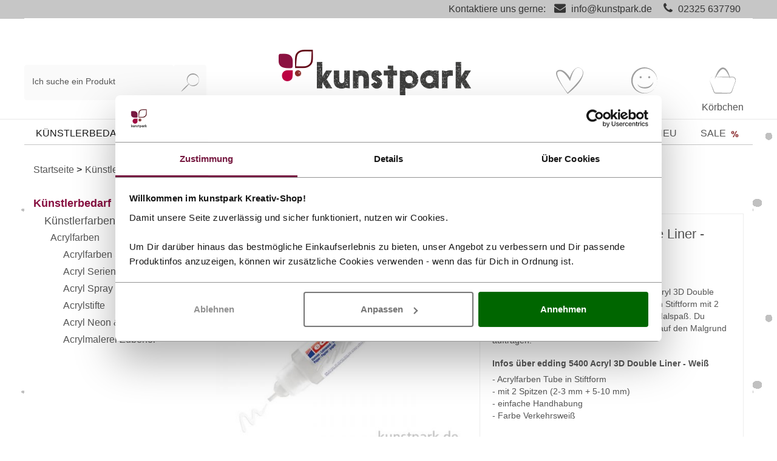

--- FILE ---
content_type: text/html; charset=UTF-8
request_url: https://www.kunstpark-shop.de/edding-5400-acryl-3d-double-liner-weiss.html
body_size: 30200
content:
<!DOCTYPE html>
<html lang="de" >
    <head>
                                <meta http-equiv="X-UA-Compatible" content="IE=edge">
        <meta name="viewport" id="Viewport" content="width=device-width, initial-scale=1">
        <meta http-equiv="Content-Type" content="text/html; charset=UTF-8">
        <meta name="facebook-domain-verification" content="9sa7uwsyo89vbnuqmiqwizcp481bdj" />
        <base href="https://www.kunstpark-shop.de/">

        
                                                                
        
        
                                                                                                                                                                                                <title>edding 5400 Acryl 3D Double Liner - Weiß</title>
        
        
                            <meta name="ROBOTS" content="INDEX, FOLLOW">
                    

        
                            <meta name="description" content="Einfach los Malen, auch ohne Pinsel: Der Acryl 3D Double Liner von edding ist eine Acrylfarben Tube in Stiftform mit 2 unterschiedlich breiten Spitzen für großen Malspaß. Du kannst direkt loslegen und die Farbe direkt auf den Malgrund auftragen.">
                    

        
                            <meta name="keywords" content="edding, 5400, acryl, 3d, double, liner, -, weiß, künstlerbedarf, künstlerfarben, acrylfarben, acrylstifte">
                    



        
            <meta property="og:site_name" content="https://www.kunstpark-shop.de/">
            <meta property="og:title" content="edding 5400 Acryl 3D Double Liner - Weiß">
            <meta property="og:description" content="Einfach los Malen, auch ohne Pinsel: Der Acryl 3D Double Liner von edding ist eine Acrylfarben Tube in Stiftform mit 2 unterschiedlich breiten Spitzen für großen Malspaß. Du kannst direkt loslegen und die Farbe direkt auf den Malgrund auftragen.">
                            <meta property="og:type" content="product">
                <meta property="og:image" content="https://www.kunstpark-shop.de/out/pictures/generated/product/1/540_500_85/edding-5400-acryl-3d-double-liner-weiss.jpg">
                <meta property="og:url" content="https://www.kunstpark-shop.de/edding-5400-acryl-3d-double-liner-weiss.html">
                    

        
                                        <link rel="canonical" href="https://www.kunstpark-shop.de/edding-5400-acryl-3d-double-liner-weiss.html?force_sid=28g917agk1s2kmkgdeoqa61rmk">
                                

        
                    

                
        
                                        <!-- iOS Homescreen Icon (version < 4.2)-->
                <link rel="apple-touch-icon-precomposed" media="screen and (resolution: 163dpi)" href="https://www.kunstpark-shop.de/out/wave/img/favicons/favicon_512x512.png" />
                <!-- iOS Homescreen Icon -->
                <link rel="apple-touch-icon-precomposed" href="https://www.kunstpark-shop.de/out/wave/img/favicons/favicon_512x512.png" />

                <!-- iPad Homescreen Icon (version < 4.2) -->
                <link rel="apple-touch-icon-precomposed" media="screen and (resolution: 132dpi)" href="https://www.kunstpark-shop.de/out/wave/img/favicons/favicon_512x512.png" />
                <!-- iPad Homescreen Icon -->
                <link rel="apple-touch-icon-precomposed" sizes="72x72" href="https://www.kunstpark-shop.de/out/wave/img/favicons/favicon_512x512.png" />

                <!-- iPhone 4 Homescreen Icon (version < 4.2) -->
                <link rel="apple-touch-icon-precomposed" media="screen and (resolution: 326dpi)" href="https://www.kunstpark-shop.de/out/wave/img/favicons/favicon_512x512.png" />
                <!-- iPhone 4 Homescreen Icon -->
                <link rel="apple-touch-icon-precomposed" sizes="114x114" href="https://www.kunstpark-shop.de/out/wave/img/favicons/favicon_512x512.png" />

                <!-- new iPad Homescreen Icon and iOS Version > 4.2 -->
                <link rel="apple-touch-icon-precomposed" sizes="144x144" href="https://www.kunstpark-shop.de/out/wave/img/favicons/favicon_512x512.png" />

                <!-- Windows 8 -->
                                                    <meta name="msapplication-TileColor" content="#D83434"> <!-- Kachel-Farbe -->
                    <meta name="theme-color" content="#D83434"/>
                                <meta name="msapplication-TileImage" content="https://www.kunstpark-shop.de/out/wave/img/favicons/favicon_512x512.png">

                <!-- Fluid -->
                <link rel="fluid-icon" href="https://www.kunstpark-shop.de/out/wave/img/favicons/favicon_512x512.png" title="" />
            
            <!-- Shortcut Icons -->
                                                                        
                            <link rel="shortcut icon" href="https://www.kunstpark-shop.de/out/wave/img/favicons/favicon.ico?rand=1" type="image/x-icon" />
                                        <link rel="icon" href="https://www.kunstpark-shop.de/out/wave/img/favicons/favicon_16x16.png" sizes="16x16" />
                                        <link rel="icon" href="https://www.kunstpark-shop.de/out/wave/img/favicons/favicon_32x32.png" sizes="32x32" />
                                        <link rel="icon" href="https://www.kunstpark-shop.de/out/wave/img/favicons/favicon_48x48.png" sizes="48x48" />
                                        <link rel="icon" href="https://www.kunstpark-shop.de/out/wave/img/favicons/favicon_64x64.png" sizes="64x64" />
                                        <link rel="icon" href="https://www.kunstpark-shop.de/out/wave/img/favicons/favicon_128x128.png" sizes="128x128" />
                    

        
            
        

    

            
    










    



        
        

                
                    

        
                    

    
                <link rel="stylesheet" type="text/css" href="https://www.kunstpark-shop.de/out/wave/src/css/styles.min.css?1753777664" />
<link rel="stylesheet" type="text/css" href="https://www.kunstpark-shop.de/modules/ddoe/visualcms/out/src/css/font-awesome.min.css" />
<link rel="stylesheet" type="text/css" href="https://www.kunstpark-shop.de/modules/ddoe/visualcms/out/src/css/bootstrap-custom.min.css" />
<link rel="stylesheet" type="text/css" href="https://www.kunstpark-shop.de/modules/ddoe/visualcms/out/src/css/photoswipe.min.css" />
<link rel="stylesheet" type="text/css" href="https://www.kunstpark-shop.de/modules/ddoe/visualcms/out/src/css/style.min.css" />
<link rel="stylesheet" type="text/css" href="https://www.kunstpark-shop.de/modules/zunderweb/livesearch/out/src/css/livesearch.css" />
<link rel="stylesheet" type="text/css" href="https://www.kunstpark-shop.de/modules/digidesk/dd_trustedshops_features/out/src/css/frontend.min.css" />
<link rel="stylesheet" type="text/css" href="https://www.kunstpark-shop.de/modules/osc/paypal/out/src/css/paypal.min.css" />


                    <style>
                body {
                    background: url(https://www.kunstpark-shop.de/out/wave/img/backgrounds/bg.png) repeat center top;background-size:normal;
                }
            </style>
                <!-- Google Consent Mode -->
<script data-cookieconsent="ignore">
    window.dataLayer = window.dataLayer || [];
    function gtag() {
        dataLayer.push(arguments)
    }
    gtag("consent", "default", {
        ad_personalization: "denied",
        ad_storage: "denied",
        ad_user_data: "denied",
        analytics_storage: "denied",
        functionality_storage: "denied",
        personalization_storage: "denied",
        security_storage: "granted",
        wait_for_update: 500
    });
    gtag("set", "ads_data_redaction", true);
    gtag("set", "url_passthrough", true);
</script>
<!-- End Google Consent Mode-->

<!-- Google Tag Manager -->
<script data-cookieconsent="ignore">(function(w,d,s,l,i){w[l]=w[l]||[];w[l].push({'gtm.start':
    new Date().getTime(),event:'gtm.js'});var f=d.getElementsByTagName(s)[0],
            j=d.createElement(s);j.async=true;j.src=
            "https://data.kunstpark-shop.de/84vwuhhqfwam.js?"+i;f.parentNode.insertBefore(j,f);
            })(window,document,'script','dataLayer','atu4=aWQ9R1RNLU5HQ01CUlc%3D&page=2');</script>
<!-- End Google Tag Manager -->

<script id="Cookiebot" src="https://consent.cookiebot.com/uc.js" data-cbid="d2d87da3-30f0-4766-861c-3459653f704e" data-blockingmode="auto" type="text/javascript" data-consentmode-defaults="disabled"></script>
    </head>
  <!-- OXID eShop Professional Edition, Version 6, Shopping Cart System (c) OXID eSales AG 2003 - 2026 - https://www.oxid-esales.com -->
    <script>
        document.cookie='resolution='+Math.max(screen.width,screen.height)+("devicePixelRatio" in window ? ","+devicePixelRatio : ",1")+'; path=/';
    </script>

    <body class="cl-details">

        


    <div class="container" id="main">
        <div class="main-row">
                                    

    <div id="notice_line">
    <span class="skip-navigation">
        <a href="#wrapper" tabindex="1">Zu den Produkten ↪</a>
    </span>
    <span class="container">Kontaktiere uns gerne: <i class="fa fa-envelope"></i> <a class="mail" href="/cdn-cgi/l/email-protection#1e777078715e756b706d6a6e7f6c75307a7b"><span class="__cf_email__" data-cfemail="fb92959d94bb908e95888f8b9a8990d59f9e">[email&#160;protected]</span></a> <i class="fa fa-phone"></i> <a class="tel" href="tel:02325 637790">02325 637790</a></span>
</div>
                    
    
<div class="container">
    <header id="header" class="header fixed-mobil">
            <div class="header-box">
                                                                                    <div class="container">
                    <div class="row">
                        <div class="col col-lg-4 order-3 order-lg-0 search-col">
                            
        <form class="form search" id="searchForm" role="form" action="https://www.kunstpark-shop.de/index.php?force_sid=28g917agk1s2kmkgdeoqa61rmk&amp;" method="get" name="search">
        <input type="hidden" name="stoken" value="34100009" /><input type="hidden" name="sid" value="28g917agk1s2kmkgdeoqa61rmk" />
<input type="hidden" name="lang" value="0" />
        <input type="hidden" name="cl" value="search">

        
        <div class="d-block d-lg-flex">
            
            <div class="form-floating w-100">
                <input class="form-control" type="text" id="searchParam" name="searchparam" value="" placeholder=" ">
                <label for="searchParam" class="form-label">Ich suche ein Produkt</label>
            </div>
            

            
            <button class="btn btn-primary" type="button" id="searchSubmit" title="Suchen">
                <img src="https://www.kunstpark-shop.de/out/wave/img/kunstpark-suche.svg" width="30" alt="Suche">
            </button>
            
        </div>
        
    </form>
                            </div>
                        <div class="col-6 col-md-6 order-0 col-lg-4 order-lg-1 logo-col">
                            
                                                                                                                                <a href="https://www.kunstpark-shop.de/index.php?force_sid=28g917agk1s2kmkgdeoqa61rmk&amp;" title="kunstpark GmbH" class="logo-link">
                                    <img src="https://www.kunstpark-shop.de/out/wave/img/kunstpark-logo.png" alt="Kunstpark Logo" style="width:auto;max-width:200px;height:auto;max-height:38px;" class="logo-img">
                                </a>
                            
                        </div>
                        <div class="col-6 col-md-6 col-lg-4  order-1 order-lg-3 menus-col">
                            
                                <div class="menu-dropdowns">
                                                                        <div class="right-btn-group ">
                                    
                                                                                
                                    
                                    
                                                                                
                                    
                                    <div class="wunschzettel  dropdown btn-group">
                                                                                                                                                                                                                                                            

                                        <a title="Wunschzettel "href="https://www.kunstpark-shop.de/index.php?force_sid=28g917agk1s2kmkgdeoqa61rmk&amp;cl=account_wishlist">
                                                                                                                                        <img src="https://www.kunstpark-shop.de/out/wave/img/kunstpark-wunschzettel.svg" alt="Wunschzettel" width="48" height="48" class="img-fluid">
                                            <span class="cat-text">
                                                Wunschzettel
                                            </span>
                                        </a>
                                    </div>
                                    
                                                                                                                                                                                                            <div class="btn-group service-menu my-konto showLogin">
    <button type="button" aria-label="Usercenter" class="btn dropdown-toggle" data-toggle="dropdown">
        <img src="https://www.kunstpark-shop.de/out/wave/img/kunstpark-kundenkonto.svg" height="48" width="48" alt="Kundenkonto" class="img-fluid">
        
        <span class="cat-text">
                            Konto
                                </span>
        
    </button>
    <ul class="dropdown-menu dropdown-menu-right login-menu" role="menu">
        
            <li role="none">
                <div class="row">
                                        <div class="col-12 col-sm-7 order-2 order-md-1">
                        <div class="service-menu-box clearfix" role="menuitem">
                                <form class="form" id="login" name="login" action="https://www.kunstpark-shop.de/index.php?force_sid=28g917agk1s2kmkgdeoqa61rmk&amp;" method="post">
        <div id="loginBox" class="loginBox" >
            <input type="hidden" name="stoken" value="34100009" /><input type="hidden" name="sid" value="28g917agk1s2kmkgdeoqa61rmk" />
<input type="hidden" name="lang" value="0" />
            <input type="hidden" name="cnid" value="36a36ee22f570bfa4db6fe7f51729baf" />
<input type="hidden" name="listtype" value="list" />
<input type="hidden" name="actcontrol" value="details" />

            <input type="hidden" name="fnc" value="login_noredirect">
            <input type="hidden" name="cl" value="details">
            <input type="hidden" name="ajax" value="true">
                        <input type="hidden" name="pgNr" value="0">
            <input type="hidden" name="CustomError" value="loginBoxErrors">
                            <input type="hidden" name="anid" value="4a08e4d2a9f980778fc300fc114d98d9">
            
            <span class="lead">Anmelden</span>

            <div class="mb-3 form-floating">
                <input id="loginEmail" type="email" name="lgn_usr" autocomplete="email" value="" class="form-control" placeholder=" " required>
                <label for="loginEmail" class="form-label">E-Mail-Adresse</label>
            </div>

            <div class="mb-3 d-flex form-floating-append">
                <div class="form-floating">
                    <input id="loginPasword" type="password" name="lgn_pwd" autocomplete="current-password" class="form-control" placeholder=" " required>
                    <label for="loginPasword" class="form-label">Passwort</label>
                </div>
                <a class="forgotPasswordOpener btn btn-tertiary" href="https://www.kunstpark-shop.de/index.php?force_sid=28g917agk1s2kmkgdeoqa61rmk&amp;cl=forgotpwd" title="Passwort vergessen?" style="padding:16px;">?</a>
            </div>

            
            <button type="submit" class="btn btn-primary ajaxlogin"><span class="logintext">Anmelden</span><span class="loadtext" style="display:none;">Bearbeitung</span> <img style="display:none;margin-bottom: 1px;" width="13" src="https://www.kunstpark-shop.de/out/wave/img/spinner.gif" alt="Ladebalken"></button>

                            <a class="btn" id="registerLink" role="button" href="https://www.kunstpark-shop.de/index.php?force_sid=28g917agk1s2kmkgdeoqa61rmk&amp;cl=register" title="Registrieren">Registrieren</a>
                        <p class="alert alert-danger ajaxErrorBadLogin" style="display:none;"></p>

            

        </div>
    </form>
                        </div>
                    </div>
                                        <div class="col-12 col-sm-5 order-1 order-md-2">
                        <div class="service-menu-box clearfix">
                            <div class="topPopList">
    
        <span class="lead">Konto</span>
        <div class="flyoutBox">
            <ul id="services" class="list-unstyled">
                
                    <li>
                        <a href="https://www.kunstpark-shop.de/index.php?force_sid=28g917agk1s2kmkgdeoqa61rmk&amp;cl=account">Mein Konto</a>
                    </li>
                                    <li>
                    <a  href="https://www.kunstpark-shop.de/index.php?force_sid=28g917agk1s2kmkgdeoqa61rmk&amp;cl=account_password" title="Passwort ändern">Passwort ändern</a>
                </li>
                <li>
                    <a href="https://www.kunstpark-shop.de/index.php?force_sid=28g917agk1s2kmkgdeoqa61rmk&amp;cl=account_user" title="Rechnungs- und Lieferadressen">Rechnungs- und Lieferadressen</a>
                </li>
                <li>
                    <a  href="https://www.kunstpark-shop.de/index.php?force_sid=28g917agk1s2kmkgdeoqa61rmk&amp;cl=account_newsletter" title="Newslettereinstellungen">Newslettereinstellungen</a>
                </li>
                                                                <li>
                            <a href="https://www.kunstpark-shop.de/index.php?force_sid=28g917agk1s2kmkgdeoqa61rmk&amp;cl=account_wishlist"><span>Mein Wunschzettel</span></a>
                                                    </li>
                                                                                    <li>
                            <a href="https://www.kunstpark-shop.de/index.php?force_sid=28g917agk1s2kmkgdeoqa61rmk&amp;cl=account_order" title="Meine Bestellhistorie">Meine Bestellhistorie</a>
                        </li>
                
            </ul>
        </div>
    
</div>                                                    </div>
                    </div>
                </div>
            </li>
        
    </ul>
</div>

                                    

                                    
                                                                                                                                                                                                            <div class="btn-group minibasket-menu">
        <div id="miniBasket">
        <a id="mnBasketBtn" href="https://www.kunstpark-shop.de/index.php?force_sid=28g917agk1s2kmkgdeoqa61rmk&amp;cl=basket" class="mnBasketBtn-container" title="Warenkorb">
            <img src="https://www.kunstpark-shop.de/out/wave/img/kunstpark-koerbchen.svg" width="48" height="48" alt="warenkorb" class="img-fluid">
                        <span class="cat-text">
                Körbchen
            </span>
        </a>
    </div>
</div>
                                    
                                    </div>
                                </div>
                            
                        </div>
                        <div class="col-auto order-2 navbar-header-wrapper">
                            
                            <div class="navbar-header">
                                <button class="navbar-toggler" type="button" data-toggle="collapse" data-target=".navbar-main-collapse" aria-controls="navbarSupportedContent" aria-expanded="false" aria-label="Toggle navigation">
                                    <div class="nav-icon">
                                        <div></div>
                                    </div>
                                </button>
                            </div>
                            
                        </div>
                    </div>
                </div>
            </div>

            
                <nav id="mainnav" class="navbar navbar-expand-lg navbar-light" role="navigation">
            <div class="mobile-x-menu-button">
                <div class="mobile-x-menu-button-x" tabindex="1">
                    &#x2715;
                </div>
            </div>
            <div class="container">
            
                <div class="collapse navbar-collapse navbar-main-collapse" id="navbarSupportedContent">
                    <ul id="navigation" class="navbar-nav nav">
                        
                                                                                                                                    <li class="nav-item active nav_current_lvl_1 nav_current dropdown nav_cat_level_1 AINDesign " tabindex="0">
                                        <a class="nav-link" href="https://www.kunstpark-shop.de/kuenstlerbedarf/?force_sid=28g917agk1s2kmkgdeoqa61rmk" class="dropdown-toggle" data-toggle="dropdown" tabindex="-1">
                                            Künstlerbedarf
                                                                                    </a>
                                                                                    <ul class="dropdown-menu category-dropdown">
                                                <li class="cat-img">
                                                    <div class="topnavimage">
                                                                                                                                                                                    <div class="container-fluid dd-ve-container clearfix"><div class="row"><div class="col-sm-12 col-xs-12"><div class="dd-shortcode-text"><img style="opacity:0;" class="navimage" data-src="/storyboard/navi-banner/kuenstlerbedarf-kat-top-navi-banner.jpg" alt="Entdecke die Künstlerbedarf im kunstpark" border="0" width="1142" height="131"></div></div></div></div>                                                                                                                                                                        </div>
                                                </li>
                                                <li class="mobile-back">
                                                    <i class="fas fa-chevron-left arrow-mobile float-left"></i>&nbsp;Künstlerbedarf
                                                </li>
                                                                                                                                                                                                                                                                                <li class="dropdown-item active nav_current nav_cat_level_2 ">
                                                                <a class="dropdown-link current" href="https://www.kunstpark-shop.de/kuenstlerfarben/?force_sid=28g917agk1s2kmkgdeoqa61rmk" tabindex="-1">Künstlerfarben</a>
                                                                                                                                    <div class="nav_expand_btn_wrapper">
                                                                        <div class="nav_expand_btn" tabindex="0">
                                                                            <div class="nav_expand_btn_plus ">+</div>
                                                                            <div class="nav_expand_btn_minus  neb_show">-</div>
                                                                        </div>
                                                                    </div>
                                                                                                                            </li>
                                                                                                                                                                                                        <ul class="ul_nav_cat_level_2 ul_nav_dropdown ul_nav_dropdown_open">
                                                                                                                                                                                                                                    <li class="dropdown-item nav_cat_level_3 inactive_nav_point_3 ">
                                                                                    <a class="dropdown-link" href="https://www.kunstpark-shop.de/acrylfarben/?force_sid=28g917agk1s2kmkgdeoqa61rmk" tabindex="-1">Acrylfarben</a>
                                                                                                                                                                            <div class="nav_expand_btn_wrapper">
                                                                                            <div class="nav_expand_btn" tabindex="0">
                                                                                                <div class="nav_expand_btn_plus ">+</div>
                                                                                                <div class="nav_expand_btn_minus  neb_show">-</div>
                                                                                            </div>
                                                                                        </div>
                                                                                                                                                                    </li>
                                                                                                                                                                                                                                                        <ul class="ul_nav_cat_level_3 ul_nav_dropdown ul_nav_dropdown_open">
                                                                                                                                                                                                                                                                                    <li class="dropdown-item end nav_cat_level_4  nav_cat_level_4_not_AIN">
                                                                                                    <a class="dropdown-link" href="https://www.kunstpark-shop.de/acrylfarben-set/?force_sid=28g917agk1s2kmkgdeoqa61rmk">Acrylfarben Sets</a>
                                                                                                                                                                                                    </li>
                                                                                                                                                                                                                                                                                                                                                                                                                                                                                <li class="dropdown-item end nav_cat_level_4  nav_cat_level_4_not_AIN">
                                                                                                    <a class="dropdown-link" href="https://www.kunstpark-shop.de/acrylfarben-serien/?force_sid=28g917agk1s2kmkgdeoqa61rmk">Acryl Serien</a>
                                                                                                                                                                                                    </li>
                                                                                                                                                                                                                                                                                                                                                                                                                                                                                <li class="dropdown-item end nav_cat_level_4  nav_cat_level_4_not_AIN">
                                                                                                    <a class="dropdown-link" href="https://www.kunstpark-shop.de/acryl-spray/?force_sid=28g917agk1s2kmkgdeoqa61rmk">Acryl Spray</a>
                                                                                                                                                                                                    </li>
                                                                                                                                                                                                                                                                                                                                                                                                                                                                                <li class="dropdown-item end nav_cat_level_4 active_nav_point nav_cat_level_4_not_AIN">
                                                                                                    <a class="dropdown-link" href="https://www.kunstpark-shop.de/acrylstifte/?force_sid=28g917agk1s2kmkgdeoqa61rmk">Acrylstifte</a>
                                                                                                                                                                                                    </li>
                                                                                                                                                                                                                                                                                                                                                                                                                                                                                <li class="dropdown-item end nav_cat_level_4  nav_cat_level_4_not_AIN">
                                                                                                    <a class="dropdown-link" href="https://www.kunstpark-shop.de/acryl-neonfarben/?force_sid=28g917agk1s2kmkgdeoqa61rmk">Acryl Neon &amp; UV</a>
                                                                                                                                                                                                    </li>
                                                                                                                                                                                                                                                                                                                                                                                                                                                                                <li class="dropdown-item end nav_cat_level_4  nav_cat_level_4_not_AIN">
                                                                                                    <a class="dropdown-link" href="https://www.kunstpark-shop.de/acrylmalerei-zubehoer/?force_sid=28g917agk1s2kmkgdeoqa61rmk">Acrylmalerei Zubehör</a>
                                                                                                                                                                                                    </li>
                                                                                                                                                                                                                                                                                                                                                                                                                                                                    <li class="dropdown-item nav_cat_level_4 AI_nav_point nav_cat_level_4_not_AIN">
                                                                                            <a class="dropdown-link" href="https://www.kunstpark-shop.de/acrylfarben/?force_sid=28g917agk1s2kmkgdeoqa61rmk">Alles in Acrylfarben&nbsp;></a>
                                                                                        </li>
                                                                                                                                                                            </ul>
                                                                                                                                                                                                                                                                                                                                                                                                <li class="dropdown-item end nav_cat_level_3 inactive_nav_point_3 ">
                                                                                    <a class="dropdown-link" href="https://www.kunstpark-shop.de/airbrush/?force_sid=28g917agk1s2kmkgdeoqa61rmk">Airbrush</a>
                                                                                                                                                                    </li>
                                                                                                                                                                                                                                                                                                                                                                                                <li class="dropdown-item end nav_cat_level_3 inactive_nav_point_3 ">
                                                                                    <a class="dropdown-link" href="https://www.kunstpark-shop.de/aquarellfarben/?force_sid=28g917agk1s2kmkgdeoqa61rmk">Aquarellfarben</a>
                                                                                                                                                                    </li>
                                                                                                                                                                                                                                                                                                                                                                                                <li class="dropdown-item end nav_cat_level_3 inactive_nav_point_3 ">
                                                                                    <a class="dropdown-link" href="https://www.kunstpark-shop.de/gouachefarben/?force_sid=28g917agk1s2kmkgdeoqa61rmk">Gouachefarben</a>
                                                                                                                                                                    </li>
                                                                                                                                                                                                                                                                                                                                                                                                <li class="dropdown-item end nav_cat_level_3 inactive_nav_point_3 ">
                                                                                    <a class="dropdown-link" href="https://www.kunstpark-shop.de/oelfarben/?force_sid=28g917agk1s2kmkgdeoqa61rmk">Ölfarben</a>
                                                                                                                                                                    </li>
                                                                                                                                                                                                                                                                                                                                                                                                <li class="dropdown-item end nav_cat_level_3 inactive_nav_point_3 ">
                                                                                    <a class="dropdown-link" href="https://www.kunstpark-shop.de/pastellkreide/?force_sid=28g917agk1s2kmkgdeoqa61rmk">Pastellkreide</a>
                                                                                                                                                                    </li>
                                                                                                                                                                                                                                                                                                                                                                                                <li class="dropdown-item end nav_cat_level_3 inactive_nav_point_3 ">
                                                                                    <a class="dropdown-link" href="https://www.kunstpark-shop.de/pigmente-fuer-farben/?force_sid=28g917agk1s2kmkgdeoqa61rmk">Pigmente</a>
                                                                                                                                                                    </li>
                                                                                                                                                                                                                                                                                                                                                                                                <li class="dropdown-item end nav_cat_level_3 inactive_nav_point_3 ">
                                                                                    <a class="dropdown-link" href="https://www.kunstpark-shop.de/tusche/?force_sid=28g917agk1s2kmkgdeoqa61rmk">Tusche</a>
                                                                                                                                                                    </li>
                                                                                                                                                                                                                                                                                                                                                                                                <li class="dropdown-item end nav_cat_level_3 inactive_nav_point_3 ">
                                                                                    <a class="dropdown-link" href="https://www.kunstpark-shop.de/kuenstlerstifte/?force_sid=28g917agk1s2kmkgdeoqa61rmk">Künstlerstifte</a>
                                                                                                                                                                    </li>
                                                                                                                                                                                                                                                                                                                                                                                    <li class="dropdown-item nav_cat_level_3 AI_nav_point ">
                                                                            <a class="dropdown-link" href="https://www.kunstpark-shop.de/kuenstlerfarben/?force_sid=28g917agk1s2kmkgdeoqa61rmk">Alles in Künstlerfarben&nbsp;></a>
                                                                        </li>
                                                                                                                                            </ul>
                                                                                                                                                                                                                                                                                                                                                                                                                                                                                                                        <li class="dropdown-item nav_cat_level_2 ">
                                                                <a class="dropdown-link" href="https://www.kunstpark-shop.de/malgruende/?force_sid=28g917agk1s2kmkgdeoqa61rmk" tabindex="-1">Malgründe</a>
                                                                                                                                    <div class="nav_expand_btn_wrapper">
                                                                        <div class="nav_expand_btn" tabindex="0">
                                                                            <div class="nav_expand_btn_plus  neb_show">+</div>
                                                                            <div class="nav_expand_btn_minus ">-</div>
                                                                        </div>
                                                                    </div>
                                                                                                                            </li>
                                                                                                                                                                                                        <ul class="ul_nav_cat_level_2 ul_nav_dropdown">
                                                                                                                                                                                                                                    <li class="dropdown-item end nav_cat_level_3  ">
                                                                                    <a class="dropdown-link" href="https://www.kunstpark-shop.de/keilrahmen/?force_sid=28g917agk1s2kmkgdeoqa61rmk">Keilrahmen</a>
                                                                                                                                                                    </li>
                                                                                                                                                                                                                                                                                                                                                                                                <li class="dropdown-item end nav_cat_level_3  ">
                                                                                    <a class="dropdown-link" href="https://www.kunstpark-shop.de/malkarton/?force_sid=28g917agk1s2kmkgdeoqa61rmk">Malkarton</a>
                                                                                                                                                                    </li>
                                                                                                                                                                                                                                                                                                                                                                                                <li class="dropdown-item end nav_cat_level_3  ">
                                                                                    <a class="dropdown-link" href="https://www.kunstpark-shop.de/papiere/?force_sid=28g917agk1s2kmkgdeoqa61rmk">Papiere</a>
                                                                                                                                                                    </li>
                                                                                                                                                                                                                                                                                                                                                                                    <li class="dropdown-item nav_cat_level_3 AI_nav_point ">
                                                                            <a class="dropdown-link" href="https://www.kunstpark-shop.de/malgruende/?force_sid=28g917agk1s2kmkgdeoqa61rmk">Alles in Malgründe&nbsp;></a>
                                                                        </li>
                                                                                                                                            </ul>
                                                                                                                                                                                                                                                                                                                                                                                                                                                                                                                        <li class="dropdown-item nav_cat_level_2 ">
                                                                <a class="dropdown-link" href="https://www.kunstpark-shop.de/pinsel/?force_sid=28g917agk1s2kmkgdeoqa61rmk" tabindex="-1">Pinsel</a>
                                                                                                                                    <div class="nav_expand_btn_wrapper">
                                                                        <div class="nav_expand_btn" tabindex="0">
                                                                            <div class="nav_expand_btn_plus  neb_show">+</div>
                                                                            <div class="nav_expand_btn_minus ">-</div>
                                                                        </div>
                                                                    </div>
                                                                                                                            </li>
                                                                                                                                                                                                        <ul class="ul_nav_cat_level_2 ul_nav_dropdown">
                                                                                                                                                                                                                                    <li class="dropdown-item end nav_cat_level_3  ">
                                                                                    <a class="dropdown-link" href="https://www.kunstpark-shop.de/acrylpinsel/?force_sid=28g917agk1s2kmkgdeoqa61rmk">Acrylpinsel</a>
                                                                                                                                                                    </li>
                                                                                                                                                                                                                                                                                                                                                                                                <li class="dropdown-item end nav_cat_level_3  ">
                                                                                    <a class="dropdown-link" href="https://www.kunstpark-shop.de/aquarellpinsel/?force_sid=28g917agk1s2kmkgdeoqa61rmk">Aquarellpinsel</a>
                                                                                                                                                                    </li>
                                                                                                                                                                                                                                                                                                                                                                                                <li class="dropdown-item end nav_cat_level_3  ">
                                                                                    <a class="dropdown-link" href="https://www.kunstpark-shop.de/oelmalpinsel/?force_sid=28g917agk1s2kmkgdeoqa61rmk">Ölmalpinsel</a>
                                                                                                                                                                    </li>
                                                                                                                                                                                                                                                                                                                                                                                                <li class="dropdown-item end nav_cat_level_3  ">
                                                                                    <a class="dropdown-link" href="https://www.kunstpark-shop.de/malspachtel/?force_sid=28g917agk1s2kmkgdeoqa61rmk">Malspachtel</a>
                                                                                                                                                                    </li>
                                                                                                                                                                                                                                                                                                                                                                                    <li class="dropdown-item nav_cat_level_3 AI_nav_point ">
                                                                            <a class="dropdown-link" href="https://www.kunstpark-shop.de/pinsel/?force_sid=28g917agk1s2kmkgdeoqa61rmk">Alles in Pinsel&nbsp;></a>
                                                                        </li>
                                                                                                                                            </ul>
                                                                                                                                                                                                                                                                                                                                                                                                                                                                                                                        <li class="dropdown-item nav_cat_level_2 ">
                                                                <a class="dropdown-link" href="https://www.kunstpark-shop.de/malzubehoer/?force_sid=28g917agk1s2kmkgdeoqa61rmk" tabindex="-1">Malzubehör</a>
                                                                                                                                    <div class="nav_expand_btn_wrapper">
                                                                        <div class="nav_expand_btn" tabindex="0">
                                                                            <div class="nav_expand_btn_plus  neb_show">+</div>
                                                                            <div class="nav_expand_btn_minus ">-</div>
                                                                        </div>
                                                                    </div>
                                                                                                                            </li>
                                                                                                                                                                                                        <ul class="ul_nav_cat_level_2 ul_nav_dropdown">
                                                                                                                                                                                                                                    <li class="dropdown-item end nav_cat_level_3  ">
                                                                                    <a class="dropdown-link" href="https://www.kunstpark-shop.de/aufbewahrung-malutensilien/?force_sid=28g917agk1s2kmkgdeoqa61rmk">Aufbewahrung</a>
                                                                                                                                                                    </li>
                                                                                                                                                                                                                                                                                                                                                                                                <li class="dropdown-item end nav_cat_level_3  ">
                                                                                    <a class="dropdown-link" href="https://www.kunstpark-shop.de/buecher-malerei/?force_sid=28g917agk1s2kmkgdeoqa61rmk">Bücher</a>
                                                                                                                                                                    </li>
                                                                                                                                                                                                                                                                                                                                                                                                <li class="dropdown-item end nav_cat_level_3  ">
                                                                                    <a class="dropdown-link" href="https://www.kunstpark-shop.de/firnis-fixierung/?force_sid=28g917agk1s2kmkgdeoqa61rmk">Firnis + Fixierung</a>
                                                                                                                                                                    </li>
                                                                                                                                                                                                                                                                                                                                                                                                <li class="dropdown-item end nav_cat_level_3  ">
                                                                                    <a class="dropdown-link" href="https://www.kunstpark-shop.de/malmittel/?force_sid=28g917agk1s2kmkgdeoqa61rmk">Malmittel</a>
                                                                                                                                                                    </li>
                                                                                                                                                                                                                                                                                                                                                                                                <li class="dropdown-item end nav_cat_level_3  ">
                                                                                    <a class="dropdown-link" href="https://www.kunstpark-shop.de/malsets/?force_sid=28g917agk1s2kmkgdeoqa61rmk">Malsets</a>
                                                                                                                                                                    </li>
                                                                                                                                                                                                                                                                                                                                                                                                <li class="dropdown-item end nav_cat_level_3  ">
                                                                                    <a class="dropdown-link" href="https://www.kunstpark-shop.de/kuenstlermappen/?force_sid=28g917agk1s2kmkgdeoqa61rmk">Mappen</a>
                                                                                                                                                                    </li>
                                                                                                                                                                                                                                                                                                                                                                                                <li class="dropdown-item end nav_cat_level_3  ">
                                                                                    <a class="dropdown-link" href="https://www.kunstpark-shop.de/rahmung/?force_sid=28g917agk1s2kmkgdeoqa61rmk">Rahmung</a>
                                                                                                                                                                    </li>
                                                                                                                                                                                                                                                                                                                                                                                                <li class="dropdown-item end nav_cat_level_3  ">
                                                                                    <a class="dropdown-link" href="https://www.kunstpark-shop.de/staffeleien/?force_sid=28g917agk1s2kmkgdeoqa61rmk">Staffeleien</a>
                                                                                                                                                                    </li>
                                                                                                                                                                                                                                                                                                                                                                                                <li class="dropdown-item end nav_cat_level_3  ">
                                                                                    <a class="dropdown-link" href="https://www.kunstpark-shop.de/strukturpasten/?force_sid=28g917agk1s2kmkgdeoqa61rmk">Strukturpasten</a>
                                                                                                                                                                    </li>
                                                                                                                                                                                                                                                                                                                                                                                    <li class="dropdown-item nav_cat_level_3 AI_nav_point ">
                                                                            <a class="dropdown-link" href="https://www.kunstpark-shop.de/malzubehoer/?force_sid=28g917agk1s2kmkgdeoqa61rmk">Alles in Malzubehör&nbsp;></a>
                                                                        </li>
                                                                                                                                            </ul>
                                                                                                                                                                                                                                                                                                                                                                                                                                                                                                                        <li class="dropdown-item nav_cat_level_2 ">
                                                                <a class="dropdown-link" href="https://www.kunstpark-shop.de/malen/?force_sid=28g917agk1s2kmkgdeoqa61rmk" tabindex="-1">Kunsttechniken</a>
                                                                                                                                    <div class="nav_expand_btn_wrapper">
                                                                        <div class="nav_expand_btn" tabindex="0">
                                                                            <div class="nav_expand_btn_plus  neb_show">+</div>
                                                                            <div class="nav_expand_btn_minus ">-</div>
                                                                        </div>
                                                                    </div>
                                                                                                                            </li>
                                                                                                                                                                                                        <ul class="ul_nav_cat_level_2 ul_nav_dropdown">
                                                                                                                                                                                                                                    <li class="dropdown-item end nav_cat_level_3  ">
                                                                                    <a class="dropdown-link" href="https://www.kunstpark-shop.de/bob-ross/?force_sid=28g917agk1s2kmkgdeoqa61rmk">Bob Ross</a>
                                                                                                                                                                    </li>
                                                                                                                                                                                                                                                                                                                                                                                                <li class="dropdown-item end nav_cat_level_3  ">
                                                                                    <a class="dropdown-link" href="https://www.kunstpark-shop.de/linoldruck/?force_sid=28g917agk1s2kmkgdeoqa61rmk">Linoldruck</a>
                                                                                                                                                                    </li>
                                                                                                                                                                                                                                                                                                                                                                                                <li class="dropdown-item end nav_cat_level_3  ">
                                                                                    <a class="dropdown-link" href="https://www.kunstpark-shop.de/mixed-media-material/?force_sid=28g917agk1s2kmkgdeoqa61rmk">Mixed Media</a>
                                                                                                                                                                    </li>
                                                                                                                                                                                                                                                                                                                                                                                                <li class="dropdown-item end nav_cat_level_3  ">
                                                                                    <a class="dropdown-link" href="https://www.kunstpark-shop.de/acrylic-pouring/?force_sid=28g917agk1s2kmkgdeoqa61rmk">Pouring</a>
                                                                                                                                                                    </li>
                                                                                                                                                                                                                                                                                                                                                                                                <li class="dropdown-item end nav_cat_level_3  ">
                                                                                    <a class="dropdown-link" href="https://www.kunstpark-shop.de/skulptur-selber-machen/?force_sid=28g917agk1s2kmkgdeoqa61rmk">Skulpturen</a>
                                                                                                                                                                    </li>
                                                                                                                                                                                                                                                                                                                                                                                                <li class="dropdown-item end nav_cat_level_3  ">
                                                                                    <a class="dropdown-link" href="https://www.kunstpark-shop.de/vergoldung/?force_sid=28g917agk1s2kmkgdeoqa61rmk">Vergoldung</a>
                                                                                                                                                                    </li>
                                                                                                                                                                                                                                                                                                                                                                                    <li class="dropdown-item nav_cat_level_3 AI_nav_point ">
                                                                            <a class="dropdown-link" href="https://www.kunstpark-shop.de/malen/?force_sid=28g917agk1s2kmkgdeoqa61rmk">Alles in Kunsttechniken&nbsp;></a>
                                                                        </li>
                                                                                                                                            </ul>
                                                                                                                                                                                                                                                                                                                                                                                                                                                                                                                        <li class="dropdown-item end nav_cat_level_2 ">
                                                                <a class="dropdown-link" href="https://www.kunstpark-shop.de/geschenke-fuer-kuenstler/?force_sid=28g917agk1s2kmkgdeoqa61rmk">Geschenke für Künstler</a>
                                                                                                                            </li>
                                                                                                                                                                                                                                                                                                                                                                                                                                                            <li class="dropdown-item end nav_cat_level_2 ">
                                                                <a class="dropdown-link" href="https://www.kunstpark-shop.de/kunstpark-gutscheine/?force_sid=28g917agk1s2kmkgdeoqa61rmk">Gutscheine</a>
                                                                                                                            </li>
                                                                                                                                                                                                                                                                            <li class="dropdown-item nav_cat_level_2 AI_nav_point AI_nav_point_lvl_1 AI_nav_point_lvl_1_end">
                                                    <a class="dropdown-link" href="https://www.kunstpark-shop.de/kuenstlerbedarf/?force_sid=28g917agk1s2kmkgdeoqa61rmk">Alles in Künstlerbedarf&nbsp;></a>
                                                </li>
                                            </ul>
                                                                            </li>
                                                                                                                                                                    <li class="nav-item dropdown nav_cat_level_1 AINDesign " tabindex="0">
                                        <a class="nav-link" href="https://www.kunstpark-shop.de/bastelbedarf/?force_sid=28g917agk1s2kmkgdeoqa61rmk" class="dropdown-toggle" data-toggle="dropdown" tabindex="-1">
                                            Bastelbedarf
                                                                                    </a>
                                                                                    <ul class="dropdown-menu category-dropdown">
                                                <li class="cat-img">
                                                    <div class="topnavimage">
                                                                                                                                                                                    <div class="container-fluid dd-ve-container clearfix"><div class="row"><div class="col-sm-12 col-xs-12"><div class="dd-shortcode-text"><img style="opacity:0;" class="navimage" data-src="/storyboard/navi-banner/bastelbedarf-kat-top-navi-banner.jpg" alt="Jetzt Bastelmaterial entdecken" border="0" width="1142" height="131"></div></div></div></div>                                                                                                                                                                        </div>
                                                </li>
                                                <li class="mobile-back">
                                                    <i class="fas fa-chevron-left arrow-mobile float-left"></i>&nbsp;Bastelbedarf
                                                </li>
                                                                                                                                                                                                                                                                                <li class="dropdown-item nav_cat_level_2 ">
                                                                <a class="dropdown-link" href="https://www.kunstpark-shop.de/bastelanlaesse/?force_sid=28g917agk1s2kmkgdeoqa61rmk" tabindex="-1">Anlässe</a>
                                                                                                                                    <div class="nav_expand_btn_wrapper">
                                                                        <div class="nav_expand_btn" tabindex="0">
                                                                            <div class="nav_expand_btn_plus  neb_show">+</div>
                                                                            <div class="nav_expand_btn_minus ">-</div>
                                                                        </div>
                                                                    </div>
                                                                                                                            </li>
                                                                                                                                                                                                        <ul class="ul_nav_cat_level_2 ul_nav_dropdown">
                                                                                                                                                                                                                                    <li class="dropdown-item end nav_cat_level_3  ">
                                                                                    <a class="dropdown-link" href="https://www.kunstpark-shop.de/fasching-basteln/?force_sid=28g917agk1s2kmkgdeoqa61rmk">Fasching</a>
                                                                                                                                                                    </li>
                                                                                                                                                                                                                                                                                                                                                                                                <li class="dropdown-item end nav_cat_level_3  ">
                                                                                    <a class="dropdown-link" href="https://www.kunstpark-shop.de/valentinstag-geschenk-basteln/?force_sid=28g917agk1s2kmkgdeoqa61rmk">Valentinstag</a>
                                                                                                                                                                    </li>
                                                                                                                                                                                                                                                                                                                                                                                    <li class="dropdown-item nav_cat_level_3 AI_nav_point ">
                                                                            <a class="dropdown-link" href="https://www.kunstpark-shop.de/bastelanlaesse/?force_sid=28g917agk1s2kmkgdeoqa61rmk">Alles in Anlässe&nbsp;></a>
                                                                        </li>
                                                                                                                                            </ul>
                                                                                                                                                                                                                                                                                                                                                                                                                                                                                                                        <li class="dropdown-item nav_cat_level_2 ">
                                                                <a class="dropdown-link" href="https://www.kunstpark-shop.de/bastelmaterial/?force_sid=28g917agk1s2kmkgdeoqa61rmk" tabindex="-1">Bastelmaterial</a>
                                                                                                                                    <div class="nav_expand_btn_wrapper">
                                                                        <div class="nav_expand_btn" tabindex="0">
                                                                            <div class="nav_expand_btn_plus  neb_show">+</div>
                                                                            <div class="nav_expand_btn_minus ">-</div>
                                                                        </div>
                                                                    </div>
                                                                                                                            </li>
                                                                                                                                                                                                        <ul class="ul_nav_cat_level_2 ul_nav_dropdown">
                                                                                                                                                                                                                                    <li class="dropdown-item end nav_cat_level_3  ">
                                                                                    <a class="dropdown-link" href="https://www.kunstpark-shop.de/bastelmaterial/basics-zum-basteln/?force_sid=28g917agk1s2kmkgdeoqa61rmk">Basics zum Basteln</a>
                                                                                                                                                                    </li>
                                                                                                                                                                                                                                                                                                                                                                                                <li class="dropdown-item end nav_cat_level_3  ">
                                                                                    <a class="dropdown-link" href="https://www.kunstpark-shop.de/bastelbuecher/?force_sid=28g917agk1s2kmkgdeoqa61rmk">Bastelbücher</a>
                                                                                                                                                                    </li>
                                                                                                                                                                                                                                                                                                                                                                                                <li class="dropdown-item end nav_cat_level_3  ">
                                                                                    <a class="dropdown-link" href="https://www.kunstpark-shop.de/bastelfarben/?force_sid=28g917agk1s2kmkgdeoqa61rmk">Bastelfarben</a>
                                                                                                                                                                    </li>
                                                                                                                                                                                                                                                                                                                                                                                                <li class="dropdown-item end nav_cat_level_3  ">
                                                                                    <a class="dropdown-link" href="https://www.kunstpark-shop.de/basteln-mit-holz/?force_sid=28g917agk1s2kmkgdeoqa61rmk">Basteln mit Holz</a>
                                                                                                                                                                    </li>
                                                                                                                                                                                                                                                                                                                                                                                                <li class="dropdown-item end nav_cat_level_3  ">
                                                                                    <a class="dropdown-link" href="https://www.kunstpark-shop.de/basteln-mit-papier/?force_sid=28g917agk1s2kmkgdeoqa61rmk">Basteln mit Papier</a>
                                                                                                                                                                    </li>
                                                                                                                                                                                                                                                                                                                                                                                                <li class="dropdown-item end nav_cat_level_3  ">
                                                                                    <a class="dropdown-link" href="https://www.kunstpark-shop.de/bastelset/?force_sid=28g917agk1s2kmkgdeoqa61rmk">Bastelset</a>
                                                                                                                                                                    </li>
                                                                                                                                                                                                                                                                                                                                                                                                <li class="dropdown-item end nav_cat_level_3  ">
                                                                                    <a class="dropdown-link" href="https://www.kunstpark-shop.de/bastelwerkzeug/?force_sid=28g917agk1s2kmkgdeoqa61rmk">Bastelwerkzeug</a>
                                                                                                                                                                    </li>
                                                                                                                                                                                                                                                                                                                                                                                                <li class="dropdown-item end nav_cat_level_3  ">
                                                                                    <a class="dropdown-link" href="https://www.kunstpark-shop.de/pappmache/?force_sid=28g917agk1s2kmkgdeoqa61rmk">Pappmache</a>
                                                                                                                                                                    </li>
                                                                                                                                                                                                                                                                                                                                                                                                <li class="dropdown-item end nav_cat_level_3  ">
                                                                                    <a class="dropdown-link" href="https://www.kunstpark-shop.de/schablonen/?force_sid=28g917agk1s2kmkgdeoqa61rmk">Schablonen</a>
                                                                                                                                                                    </li>
                                                                                                                                                                                                                                                                                                                                                                                                <li class="dropdown-item end nav_cat_level_3  ">
                                                                                    <a class="dropdown-link" href="https://www.kunstpark-shop.de/stempel/?force_sid=28g917agk1s2kmkgdeoqa61rmk">Stempel</a>
                                                                                                                                                                    </li>
                                                                                                                                                                                                                                                                                                                                                                                                <li class="dropdown-item end nav_cat_level_3  ">
                                                                                    <a class="dropdown-link" href="https://www.kunstpark-shop.de/sticker/?force_sid=28g917agk1s2kmkgdeoqa61rmk">Sticker</a>
                                                                                                                                                                    </li>
                                                                                                                                                                                                                                                                                                                                                                                                <li class="dropdown-item end nav_cat_level_3  ">
                                                                                    <a class="dropdown-link" href="https://www.kunstpark-shop.de/washi-tape/?force_sid=28g917agk1s2kmkgdeoqa61rmk">Washi Tape</a>
                                                                                                                                                                    </li>
                                                                                                                                                                                                                                                                                                                                                                                    <li class="dropdown-item nav_cat_level_3 AI_nav_point ">
                                                                            <a class="dropdown-link" href="https://www.kunstpark-shop.de/bastelmaterial/?force_sid=28g917agk1s2kmkgdeoqa61rmk">Alles in Bastelmaterial&nbsp;></a>
                                                                        </li>
                                                                                                                                            </ul>
                                                                                                                                                                                                                                                                                                                                                                                                                                                                                                                        <li class="dropdown-item nav_cat_level_2 ">
                                                                <a class="dropdown-link" href="https://www.kunstpark-shop.de/bastelthemen/?force_sid=28g917agk1s2kmkgdeoqa61rmk" tabindex="-1">Bastelthemen</a>
                                                                                                                                    <div class="nav_expand_btn_wrapper">
                                                                        <div class="nav_expand_btn" tabindex="0">
                                                                            <div class="nav_expand_btn_plus  neb_show">+</div>
                                                                            <div class="nav_expand_btn_minus ">-</div>
                                                                        </div>
                                                                    </div>
                                                                                                                            </li>
                                                                                                                                                                                                        <ul class="ul_nav_cat_level_2 ul_nav_dropdown">
                                                                                                                                                                                                                                    <li class="dropdown-item end nav_cat_level_3  ">
                                                                                    <a class="dropdown-link" href="https://www.kunstpark-shop.de/basteln-mit-kindern/?force_sid=28g917agk1s2kmkgdeoqa61rmk">Basteln mit Kindern</a>
                                                                                                                                                                    </li>
                                                                                                                                                                                                                                                                                                                                                                                                <li class="dropdown-item end nav_cat_level_3  ">
                                                                                    <a class="dropdown-link" href="https://www.kunstpark-shop.de/decoupage/?force_sid=28g917agk1s2kmkgdeoqa61rmk">Decoupage</a>
                                                                                                                                                                    </li>
                                                                                                                                                                                                                                                                                                                                                                                                <li class="dropdown-item end nav_cat_level_3  ">
                                                                                    <a class="dropdown-link" href="https://www.kunstpark-shop.de/deko-basteln/?force_sid=28g917agk1s2kmkgdeoqa61rmk">Deko basteln</a>
                                                                                                                                                                    </li>
                                                                                                                                                                                                                                                                                                                                                                                                <li class="dropdown-item end nav_cat_level_3  ">
                                                                                    <a class="dropdown-link" href="https://www.kunstpark-shop.de/geschenke-kreativ-verpacken/?force_sid=28g917agk1s2kmkgdeoqa61rmk">Geschenke verpacken</a>
                                                                                                                                                                    </li>
                                                                                                                                                                                                                                                                                                                                                                                                <li class="dropdown-item end nav_cat_level_3  ">
                                                                                    <a class="dropdown-link" href="https://www.kunstpark-shop.de/bullet-journal-zubehoer/?force_sid=28g917agk1s2kmkgdeoqa61rmk">Journaling</a>
                                                                                                                                                                    </li>
                                                                                                                                                                                                                                                                                                                                                                                                <li class="dropdown-item end nav_cat_level_3  ">
                                                                                    <a class="dropdown-link" href="https://www.kunstpark-shop.de/kerzen-selber-machen/?force_sid=28g917agk1s2kmkgdeoqa61rmk">Kerzen selber machen</a>
                                                                                                                                                                    </li>
                                                                                                                                                                                                                                                                                                                                                                                                <li class="dropdown-item end nav_cat_level_3  ">
                                                                                    <a class="dropdown-link" href="https://www.kunstpark-shop.de/miniaturen/?force_sid=28g917agk1s2kmkgdeoqa61rmk">Miniaturen</a>
                                                                                                                                                                    </li>
                                                                                                                                                                                                                                                                                                                                                                                                <li class="dropdown-item end nav_cat_level_3  ">
                                                                                    <a class="dropdown-link" href="https://www.kunstpark-shop.de/schmuck-selber-machen/?force_sid=28g917agk1s2kmkgdeoqa61rmk">Schmuck selber machen</a>
                                                                                                                                                                    </li>
                                                                                                                                                                                                                                                                                                                                                                                                <li class="dropdown-item end nav_cat_level_3  ">
                                                                                    <a class="dropdown-link" href="https://www.kunstpark-shop.de/scrapbooking/?force_sid=28g917agk1s2kmkgdeoqa61rmk">Scrapbooking</a>
                                                                                                                                                                    </li>
                                                                                                                                                                                                                                                                                                                                                                                                <li class="dropdown-item end nav_cat_level_3  ">
                                                                                    <a class="dropdown-link" href="https://www.kunstpark-shop.de/seifengiessen/?force_sid=28g917agk1s2kmkgdeoqa61rmk">Seifengießen</a>
                                                                                                                                                                    </li>
                                                                                                                                                                                                                                                                                                                                                                                                <li class="dropdown-item end nav_cat_level_3  ">
                                                                                    <a class="dropdown-link" href="https://www.kunstpark-shop.de/textiles-gestalten/?force_sid=28g917agk1s2kmkgdeoqa61rmk">Textiles Gestalten</a>
                                                                                                                                                                    </li>
                                                                                                                                                                                                                                                                                                                                                                                    <li class="dropdown-item nav_cat_level_3 AI_nav_point ">
                                                                            <a class="dropdown-link" href="https://www.kunstpark-shop.de/bastelthemen/?force_sid=28g917agk1s2kmkgdeoqa61rmk">Alles in Bastelthemen&nbsp;></a>
                                                                        </li>
                                                                                                                                            </ul>
                                                                                                                                                                                                                                                                                                                                                                                                                                                                                                                        <li class="dropdown-item nav_cat_level_2 ">
                                                                <a class="dropdown-link" href="https://www.kunstpark-shop.de/modellieren/?force_sid=28g917agk1s2kmkgdeoqa61rmk" tabindex="-1">Modellieren</a>
                                                                                                                                    <div class="nav_expand_btn_wrapper">
                                                                        <div class="nav_expand_btn" tabindex="0">
                                                                            <div class="nav_expand_btn_plus  neb_show">+</div>
                                                                            <div class="nav_expand_btn_minus ">-</div>
                                                                        </div>
                                                                    </div>
                                                                                                                            </li>
                                                                                                                                                                                                        <ul class="ul_nav_cat_level_2 ul_nav_dropdown">
                                                                                                                                                                                                                                    <li class="dropdown-item end nav_cat_level_3  ">
                                                                                    <a class="dropdown-link" href="https://www.kunstpark-shop.de/giessformen/?force_sid=28g917agk1s2kmkgdeoqa61rmk">Gießformen</a>
                                                                                                                                                                    </li>
                                                                                                                                                                                                                                                                                                                                                                                                <li class="dropdown-item end nav_cat_level_3  ">
                                                                                    <a class="dropdown-link" href="https://www.kunstpark-shop.de/giessmasse/?force_sid=28g917agk1s2kmkgdeoqa61rmk">Gießmasse</a>
                                                                                                                                                                    </li>
                                                                                                                                                                                                                                                                                                                                                                                                <li class="dropdown-item end nav_cat_level_3  ">
                                                                                    <a class="dropdown-link" href="https://www.kunstpark-shop.de/kreativ-beton/?force_sid=28g917agk1s2kmkgdeoqa61rmk">Beton kreativ</a>
                                                                                                                                                                    </li>
                                                                                                                                                                                                                                                                                                                                                                                                <li class="dropdown-item end nav_cat_level_3  ">
                                                                                    <a class="dropdown-link" href="https://www.kunstpark-shop.de/modelliermasse/?force_sid=28g917agk1s2kmkgdeoqa61rmk">Modelliermasse</a>
                                                                                                                                                                    </li>
                                                                                                                                                                                                                                                                                                                                                                                                <li class="dropdown-item end nav_cat_level_3  ">
                                                                                    <a class="dropdown-link" href="https://www.kunstpark-shop.de/speckstein/?force_sid=28g917agk1s2kmkgdeoqa61rmk">Speckstein</a>
                                                                                                                                                                    </li>
                                                                                                                                                                                                                                                                                                                                                                                                <li class="dropdown-item end nav_cat_level_3  ">
                                                                                    <a class="dropdown-link" href="https://www.kunstpark-shop.de/toepferton/?force_sid=28g917agk1s2kmkgdeoqa61rmk">Ton</a>
                                                                                                                                                                    </li>
                                                                                                                                                                                                                                                                                                                                                                                    <li class="dropdown-item nav_cat_level_3 AI_nav_point ">
                                                                            <a class="dropdown-link" href="https://www.kunstpark-shop.de/modellieren/?force_sid=28g917agk1s2kmkgdeoqa61rmk">Alles in Modellieren&nbsp;></a>
                                                                        </li>
                                                                                                                                            </ul>
                                                                                                                                                                                                                                                                                                                                                                                                                                                                                                                        <li class="dropdown-item end nav_cat_level_2 ">
                                                                <a class="dropdown-link" href="https://www.kunstpark-shop.de/geschenke-fuer-kreative/?force_sid=28g917agk1s2kmkgdeoqa61rmk">Geschenke für Kreative</a>
                                                                                                                            </li>
                                                                                                                                                                                                                                                                            <li class="dropdown-item nav_cat_level_2 AI_nav_point AI_nav_point_lvl_1 AI_nav_point_lvl_1_end">
                                                    <a class="dropdown-link" href="https://www.kunstpark-shop.de/bastelbedarf/?force_sid=28g917agk1s2kmkgdeoqa61rmk">Alles in Bastelbedarf&nbsp;></a>
                                                </li>
                                            </ul>
                                                                            </li>
                                                                                                                                                                    <li class="nav-item dropdown nav_cat_level_1 AINDesign " tabindex="0">
                                        <a class="nav-link" href="https://www.kunstpark-shop.de/zeichenbedarf/?force_sid=28g917agk1s2kmkgdeoqa61rmk" class="dropdown-toggle" data-toggle="dropdown" tabindex="-1">
                                            Zeichenbedarf
                                                                                    </a>
                                                                                    <ul class="dropdown-menu category-dropdown">
                                                <li class="cat-img">
                                                    <div class="topnavimage">
                                                                                                                                                                                    <div class="container-fluid dd-ve-container clearfix"><div class="row"><div class="col-sm-12 col-xs-12"><div class="dd-shortcode-text"><img style="opacity:0;" class="navimage" data-src="/storyboard/navi-banner/zeichenbedarf-kat-top-navi-banner.jpg" alt="Zeichenbedarf online shoppen" border="0" width="1142" height="131"></div></div></div></div>                                                                                                                                                                        </div>
                                                </li>
                                                <li class="mobile-back">
                                                    <i class="fas fa-chevron-left arrow-mobile float-left"></i>&nbsp;Zeichenbedarf
                                                </li>
                                                                                                                                                                                                                                                                                <li class="dropdown-item nav_cat_level_2 ">
                                                                <a class="dropdown-link" href="https://www.kunstpark-shop.de/zeichenstifte/?force_sid=28g917agk1s2kmkgdeoqa61rmk" tabindex="-1">Zeichenstifte</a>
                                                                                                                                    <div class="nav_expand_btn_wrapper">
                                                                        <div class="nav_expand_btn" tabindex="0">
                                                                            <div class="nav_expand_btn_plus  neb_show">+</div>
                                                                            <div class="nav_expand_btn_minus ">-</div>
                                                                        </div>
                                                                    </div>
                                                                                                                            </li>
                                                                                                                                                                                                        <ul class="ul_nav_cat_level_2 ul_nav_dropdown">
                                                                                                                                                                                                                                    <li class="dropdown-item end nav_cat_level_3  ">
                                                                                    <a class="dropdown-link" href="https://www.kunstpark-shop.de/aquarellstifte/?force_sid=28g917agk1s2kmkgdeoqa61rmk">Aquarellstifte</a>
                                                                                                                                                                    </li>
                                                                                                                                                                                                                                                                                                                                                                                                <li class="dropdown-item end nav_cat_level_3  ">
                                                                                    <a class="dropdown-link" href="https://www.kunstpark-shop.de/bleistifte/?force_sid=28g917agk1s2kmkgdeoqa61rmk">Bleistifte</a>
                                                                                                                                                                    </li>
                                                                                                                                                                                                                                                                                                                                                                                                <li class="dropdown-item end nav_cat_level_3  ">
                                                                                    <a class="dropdown-link" href="https://www.kunstpark-shop.de/buntstifte/?force_sid=28g917agk1s2kmkgdeoqa61rmk">Buntstifte</a>
                                                                                                                                                                    </li>
                                                                                                                                                                                                                                                                                                                                                                                                <li class="dropdown-item end nav_cat_level_3  ">
                                                                                    <a class="dropdown-link" href="https://www.kunstpark-shop.de/fineliner/?force_sid=28g917agk1s2kmkgdeoqa61rmk">Fineliner</a>
                                                                                                                                                                    </li>
                                                                                                                                                                                                                                                                                                                                                                                                <li class="dropdown-item end nav_cat_level_3  ">
                                                                                    <a class="dropdown-link" href="https://www.kunstpark-shop.de/faserstifte-marker/?force_sid=28g917agk1s2kmkgdeoqa61rmk">Marker</a>
                                                                                                                                                                    </li>
                                                                                                                                                                                                                                                                                                                                                                                                <li class="dropdown-item end nav_cat_level_3  ">
                                                                                    <a class="dropdown-link" href="https://www.kunstpark-shop.de/pastellstifte/?force_sid=28g917agk1s2kmkgdeoqa61rmk">Pastellstifte</a>
                                                                                                                                                                    </li>
                                                                                                                                                                                                                                                                                                                                                                                                <li class="dropdown-item end nav_cat_level_3  ">
                                                                                    <a class="dropdown-link" href="https://www.kunstpark-shop.de/schreibgeraete/?force_sid=28g917agk1s2kmkgdeoqa61rmk">Schreibgeräte</a>
                                                                                                                                                                    </li>
                                                                                                                                                                                                                                                                                                                                                                                                <li class="dropdown-item end nav_cat_level_3  ">
                                                                                    <a class="dropdown-link" href="https://www.kunstpark-shop.de/zeichenkohle/?force_sid=28g917agk1s2kmkgdeoqa61rmk">Zeichenkohle</a>
                                                                                                                                                                    </li>
                                                                                                                                                                                                                                                                                                                                                                                    <li class="dropdown-item nav_cat_level_3 AI_nav_point ">
                                                                            <a class="dropdown-link" href="https://www.kunstpark-shop.de/zeichenstifte/?force_sid=28g917agk1s2kmkgdeoqa61rmk">Alles in Zeichenstifte&nbsp;></a>
                                                                        </li>
                                                                                                                                            </ul>
                                                                                                                                                                                                                                                                                                                                                                                                                                                                                                                        <li class="dropdown-item nav_cat_level_2 ">
                                                                <a class="dropdown-link" href="https://www.kunstpark-shop.de/zeichenpapier/?force_sid=28g917agk1s2kmkgdeoqa61rmk" tabindex="-1">Zeichenpapier</a>
                                                                                                                                    <div class="nav_expand_btn_wrapper">
                                                                        <div class="nav_expand_btn" tabindex="0">
                                                                            <div class="nav_expand_btn_plus  neb_show">+</div>
                                                                            <div class="nav_expand_btn_minus ">-</div>
                                                                        </div>
                                                                    </div>
                                                                                                                            </li>
                                                                                                                                                                                                        <ul class="ul_nav_cat_level_2 ul_nav_dropdown">
                                                                                                                                                                                                                                    <li class="dropdown-item end nav_cat_level_3  ">
                                                                                    <a class="dropdown-link" href="https://www.kunstpark-shop.de/pauspapier/?force_sid=28g917agk1s2kmkgdeoqa61rmk">Pauspapier</a>
                                                                                                                                                                    </li>
                                                                                                                                                                                                                                                                                                                                                                                                <li class="dropdown-item end nav_cat_level_3  ">
                                                                                    <a class="dropdown-link" href="https://www.kunstpark-shop.de/skizzenbloecke/?force_sid=28g917agk1s2kmkgdeoqa61rmk">Skizzenblöcke</a>
                                                                                                                                                                    </li>
                                                                                                                                                                                                                                                                                                                                                                                                <li class="dropdown-item end nav_cat_level_3  ">
                                                                                    <a class="dropdown-link" href="https://www.kunstpark-shop.de/skizzenbuecher/?force_sid=28g917agk1s2kmkgdeoqa61rmk">Skizzenbücher</a>
                                                                                                                                                                    </li>
                                                                                                                                                                                                                                                                                                                                                                                                <li class="dropdown-item end nav_cat_level_3  ">
                                                                                    <a class="dropdown-link" href="https://www.kunstpark-shop.de/skizzenrollen/?force_sid=28g917agk1s2kmkgdeoqa61rmk">Skizzenrollen</a>
                                                                                                                                                                    </li>
                                                                                                                                                                                                                                                                                                                                                                                    <li class="dropdown-item nav_cat_level_3 AI_nav_point ">
                                                                            <a class="dropdown-link" href="https://www.kunstpark-shop.de/zeichenpapier/?force_sid=28g917agk1s2kmkgdeoqa61rmk">Alles in Zeichenpapier&nbsp;></a>
                                                                        </li>
                                                                                                                                            </ul>
                                                                                                                                                                                                                                                                                                                                                                                                                                                                                                                        <li class="dropdown-item nav_cat_level_2 ">
                                                                <a class="dropdown-link" href="https://www.kunstpark-shop.de/zeichenzubehoer/?force_sid=28g917agk1s2kmkgdeoqa61rmk" tabindex="-1">Zeichenzubehör</a>
                                                                                                                                    <div class="nav_expand_btn_wrapper">
                                                                        <div class="nav_expand_btn" tabindex="0">
                                                                            <div class="nav_expand_btn_plus  neb_show">+</div>
                                                                            <div class="nav_expand_btn_minus ">-</div>
                                                                        </div>
                                                                    </div>
                                                                                                                            </li>
                                                                                                                                                                                                        <ul class="ul_nav_cat_level_2 ul_nav_dropdown">
                                                                                                                                                                                                                                    <li class="dropdown-item end nav_cat_level_3  ">
                                                                                    <a class="dropdown-link" href="https://www.kunstpark-shop.de/anspitzer/?force_sid=28g917agk1s2kmkgdeoqa61rmk">Anspitzer</a>
                                                                                                                                                                    </li>
                                                                                                                                                                                                                                                                                                                                                                                                <li class="dropdown-item end nav_cat_level_3  ">
                                                                                    <a class="dropdown-link" href="https://www.kunstpark-shop.de/lineale/?force_sid=28g917agk1s2kmkgdeoqa61rmk">Lineale</a>
                                                                                                                                                                    </li>
                                                                                                                                                                                                                                                                                                                                                                                                <li class="dropdown-item end nav_cat_level_3  ">
                                                                                    <a class="dropdown-link" href="https://www.kunstpark-shop.de/radiergummis/?force_sid=28g917agk1s2kmkgdeoqa61rmk">Radiergummis</a>
                                                                                                                                                                    </li>
                                                                                                                                                                                                                                                                                                                                                                                                <li class="dropdown-item end nav_cat_level_3  ">
                                                                                    <a class="dropdown-link" href="https://www.kunstpark-shop.de/zeichenbuecher/?force_sid=28g917agk1s2kmkgdeoqa61rmk">Zeichenbücher</a>
                                                                                                                                                                    </li>
                                                                                                                                                                                                                                                                                                                                                                                                <li class="dropdown-item end nav_cat_level_3  ">
                                                                                    <a class="dropdown-link" href="https://www.kunstpark-shop.de/zeichenmappe/?force_sid=28g917agk1s2kmkgdeoqa61rmk">Zeichenmappen</a>
                                                                                                                                                                    </li>
                                                                                                                                                                                                                                                                                                                                                                                                <li class="dropdown-item end nav_cat_level_3  ">
                                                                                    <a class="dropdown-link" href="https://www.kunstpark-shop.de/zeichensets/?force_sid=28g917agk1s2kmkgdeoqa61rmk">Zeichensets</a>
                                                                                                                                                                    </li>
                                                                                                                                                                                                                                                                                                                                                                                    <li class="dropdown-item nav_cat_level_3 AI_nav_point ">
                                                                            <a class="dropdown-link" href="https://www.kunstpark-shop.de/zeichenzubehoer/?force_sid=28g917agk1s2kmkgdeoqa61rmk">Alles in Zeichenzubehör&nbsp;></a>
                                                                        </li>
                                                                                                                                            </ul>
                                                                                                                                                                                                                                                                                                                                                                                                                                                                                                                        <li class="dropdown-item nav_cat_level_2 ">
                                                                <a class="dropdown-link" href="https://www.kunstpark-shop.de/zeichnen/?force_sid=28g917agk1s2kmkgdeoqa61rmk" tabindex="-1">Zeichentechniken</a>
                                                                                                                                    <div class="nav_expand_btn_wrapper">
                                                                        <div class="nav_expand_btn" tabindex="0">
                                                                            <div class="nav_expand_btn_plus  neb_show">+</div>
                                                                            <div class="nav_expand_btn_minus ">-</div>
                                                                        </div>
                                                                    </div>
                                                                                                                            </li>
                                                                                                                                                                                                        <ul class="ul_nav_cat_level_2 ul_nav_dropdown">
                                                                                                                                                                                                                                    <li class="dropdown-item end nav_cat_level_3  ">
                                                                                    <a class="dropdown-link" href="https://www.kunstpark-shop.de/architekturbedarf/?force_sid=28g917agk1s2kmkgdeoqa61rmk">Architekturbedarf</a>
                                                                                                                                                                    </li>
                                                                                                                                                                                                                                                                                                                                                                                                <li class="dropdown-item end nav_cat_level_3  ">
                                                                                    <a class="dropdown-link" href="https://www.kunstpark-shop.de/grafikbedarf/?force_sid=28g917agk1s2kmkgdeoqa61rmk">Grafikbedarf</a>
                                                                                                                                                                    </li>
                                                                                                                                                                                                                                                                                                                                                                                                <li class="dropdown-item end nav_cat_level_3  ">
                                                                                    <a class="dropdown-link" href="https://www.kunstpark-shop.de/hand-lettering/?force_sid=28g917agk1s2kmkgdeoqa61rmk">Hand Lettering</a>
                                                                                                                                                                    </li>
                                                                                                                                                                                                                                                                                                                                                                                                <li class="dropdown-item end nav_cat_level_3  ">
                                                                                    <a class="dropdown-link" href="https://www.kunstpark-shop.de/kalligraphie/?force_sid=28g917agk1s2kmkgdeoqa61rmk">Kalligraphie</a>
                                                                                                                                                                    </li>
                                                                                                                                                                                                                                                                                                                                                                                                <li class="dropdown-item end nav_cat_level_3  ">
                                                                                    <a class="dropdown-link" href="https://www.kunstpark-shop.de/manga-zeichnen/?force_sid=28g917agk1s2kmkgdeoqa61rmk">Manga zeichnen</a>
                                                                                                                                                                    </li>
                                                                                                                                                                                                                                                                                                                                                                                                <li class="dropdown-item end nav_cat_level_3  ">
                                                                                    <a class="dropdown-link" href="https://www.kunstpark-shop.de/urban-sketching/?force_sid=28g917agk1s2kmkgdeoqa61rmk">Urban Sketching</a>
                                                                                                                                                                    </li>
                                                                                                                                                                                                                                                                                                                                                                                                <li class="dropdown-item end nav_cat_level_3  ">
                                                                                    <a class="dropdown-link" href="https://www.kunstpark-shop.de/zeichentusche/?force_sid=28g917agk1s2kmkgdeoqa61rmk">Zeichentusche</a>
                                                                                                                                                                    </li>
                                                                                                                                                                                                                                                                                                                                                                                                <li class="dropdown-item end nav_cat_level_3  ">
                                                                                    <a class="dropdown-link" href="https://www.kunstpark-shop.de/zentangle/?force_sid=28g917agk1s2kmkgdeoqa61rmk">Zentangle</a>
                                                                                                                                                                    </li>
                                                                                                                                                                                                                                                                                                                                                                                    <li class="dropdown-item nav_cat_level_3 AI_nav_point ">
                                                                            <a class="dropdown-link" href="https://www.kunstpark-shop.de/zeichnen/?force_sid=28g917agk1s2kmkgdeoqa61rmk">Alles in Zeichentechniken&nbsp;></a>
                                                                        </li>
                                                                                                                                            </ul>
                                                                                                                                                                                                                                                                                                                                                                                                                                                                                                                        <li class="dropdown-item end nav_cat_level_2 ">
                                                                <a class="dropdown-link" href="https://www.kunstpark-shop.de/geschenke-fuer-zeichner/?force_sid=28g917agk1s2kmkgdeoqa61rmk">Geschenke für Zeichner</a>
                                                                                                                            </li>
                                                                                                                                                                                                                                                                                                                                                                                                                                                            <li class="dropdown-item end nav_cat_level_2 ">
                                                                <a class="dropdown-link" href="https://www.kunstpark-shop.de/schulbedarf/?force_sid=28g917agk1s2kmkgdeoqa61rmk">Schulbedarf</a>
                                                                                                                            </li>
                                                                                                                                                                                                                                                                            <li class="dropdown-item nav_cat_level_2 AI_nav_point AI_nav_point_lvl_1 AI_nav_point_lvl_1_end">
                                                    <a class="dropdown-link" href="https://www.kunstpark-shop.de/zeichenbedarf/?force_sid=28g917agk1s2kmkgdeoqa61rmk">Alles in Zeichenbedarf&nbsp;></a>
                                                </li>
                                            </ul>
                                                                            </li>
                                                                                                                                                                    <li class="nav-item dropdown nav_cat_level_1  " tabindex="0">
                                        <a class="nav-link" href="https://www.kunstpark-shop.de/marken/?force_sid=28g917agk1s2kmkgdeoqa61rmk" class="dropdown-toggle" data-toggle="dropdown" tabindex="-1">
                                            Marken
                                                                                    </a>
                                                                                    <ul class="dropdown-menu category-dropdown">
                                                <li class="cat-img">
                                                    <div class="topnavimage">
                                                                                                                                                                                    <img style="opacity:0;" class="navimage" data-src="/storyboard/navi-banner/top-marken-im-kunstpark-entdecken.jpg" alt="Markenshops im Kunstpark" width="966" height="131" border="0" />
                                                                                                                                                                        </div>
                                                </li>
                                                <li class="mobile-back">
                                                    <i class="fas fa-chevron-left arrow-mobile float-left"></i>&nbsp;Marken
                                                </li>
                                                                                                                                                                                                                                                                                                                                                                                                                                                                                                                                                                                                                                                                                                                                                                                                                                <li class="dropdown-item end nav_cat_level_2 ">
                                                                <a class="dropdown-link" href="https://www.kunstpark-shop.de/bob-ross/">Bob Ross</a>
                                                                                                                            </li>
                                                                                                                                                                                                                                                                                                                                                                                                                                                                                                                                                                                                                                                                                                                                                                                                                                                                                                                                                                                                                                                                                                                                                                                                                                                                                                                                                                                                                                                                                                                                                            <li class="dropdown-item end nav_cat_level_2 ">
                                                                <a class="dropdown-link" href="https://www.kunstpark-shop.de/clairefontaine/?force_sid=28g917agk1s2kmkgdeoqa61rmk">Clairefontaine</a>
                                                                                                                            </li>
                                                                                                                                                                                                                                                                                                                                                                                                                                                            <li class="dropdown-item end nav_cat_level_2 ">
                                                                <a class="dropdown-link" href="https://www.kunstpark-shop.de/coliro/?force_sid=28g917agk1s2kmkgdeoqa61rmk">Coliro</a>
                                                                                                                            </li>
                                                                                                                                                                                                                                                                                                                                                                                                                                                            <li class="dropdown-item end nav_cat_level_2 ">
                                                                <a class="dropdown-link" href="https://www.kunstpark-shop.de/copic/?force_sid=28g917agk1s2kmkgdeoqa61rmk">COPIC</a>
                                                                                                                            </li>
                                                                                                                                                                                                                                                                                                                                                                                                                                                                                                                                                                                                                                                                                                                                                                                                                                                                                                                                                                                                                                                                                                                                                                                                                                                                                    <li class="dropdown-item end nav_cat_level_2 ">
                                                                <a class="dropdown-link" href="https://www.kunstpark-shop.de/creartec/?force_sid=28g917agk1s2kmkgdeoqa61rmk">Creartec</a>
                                                                                                                            </li>
                                                                                                                                                                                                                                                                                                                                                                                                                                                            <li class="dropdown-item end nav_cat_level_2 ">
                                                                <a class="dropdown-link" href="https://www.kunstpark-shop.de/creativ-company/?force_sid=28g917agk1s2kmkgdeoqa61rmk">Creativ Company</a>
                                                                                                                            </li>
                                                                                                                                                                                                                                                                                                                                                                                                                                                            <li class="dropdown-item end nav_cat_level_2 ">
                                                                <a class="dropdown-link" href="https://www.kunstpark-shop.de/cretacolor/?force_sid=28g917agk1s2kmkgdeoqa61rmk">Cretacolor</a>
                                                                                                                            </li>
                                                                                                                                                                                                                                                                                                                                                                                                                                                            <li class="dropdown-item end nav_cat_level_2 ">
                                                                <a class="dropdown-link" href="https://www.kunstpark-shop.de/da-vinci-pinsel/?force_sid=28g917agk1s2kmkgdeoqa61rmk">da Vinci Pinsel</a>
                                                                                                                            </li>
                                                                                                                                                                                                                                                                                                                                                                                                                                                                                                                                                                                                                                                                                                                                                                                                                                                                                                                                                                                                            <li class="dropdown-item end nav_cat_level_2 ">
                                                                <a class="dropdown-link" href="https://www.kunstpark-shop.de/derwent/?force_sid=28g917agk1s2kmkgdeoqa61rmk">Derwent</a>
                                                                                                                            </li>
                                                                                                                                                                                                                                                                                                                                                                                                                                                                                                                                                                                                                                                                                                                                                                                                                                                                                                                                                                                                                                                                                                                                                                                                                                                                                                                                                                                                                                                                                                                                                            <li class="dropdown-item end nav_cat_level_2 ">
                                                                <a class="dropdown-link" href="https://www.kunstpark-shop.de/faber-castell-shop/?force_sid=28g917agk1s2kmkgdeoqa61rmk">Faber-Castell</a>
                                                                                                                            </li>
                                                                                                                                                                                                                                                                                                                                                                                                                                                                                                                                                                                                                                                                                                                                    <li class="dropdown-item end nav_cat_level_2 ">
                                                                <a class="dropdown-link" href="https://www.kunstpark-shop.de/fimo/?force_sid=28g917agk1s2kmkgdeoqa61rmk">Fimo</a>
                                                                                                                            </li>
                                                                                                                                                                                                                                                                                                                                                                                                                                                                                                                                                                                                                                                                                                                                    <li class="dropdown-item end nav_cat_level_2 ">
                                                                <a class="dropdown-link" href="https://www.kunstpark-shop.de/folia/?force_sid=28g917agk1s2kmkgdeoqa61rmk">folia</a>
                                                                                                                            </li>
                                                                                                                                                                                                                                                                                                                                                                                                                                                                                                                                                                                                                                                                                                                                    <li class="dropdown-item end nav_cat_level_2 ">
                                                                <a class="dropdown-link" href="https://www.kunstpark-shop.de/glorex/?force_sid=28g917agk1s2kmkgdeoqa61rmk">Glorex</a>
                                                                                                                            </li>
                                                                                                                                                                                                                                                                                                                                                                                                                                                            <li class="dropdown-item end nav_cat_level_2 ">
                                                                <a class="dropdown-link" href="https://www.kunstpark-shop.de/golden-acrylfarben/?force_sid=28g917agk1s2kmkgdeoqa61rmk">Golden</a>
                                                                                                                            </li>
                                                                                                                                                                                                                                                                                                                                                                                                                                                            <li class="dropdown-item end nav_cat_level_2 ">
                                                                <a class="dropdown-link" href="https://www.kunstpark-shop.de/good-old-friends/?force_sid=28g917agk1s2kmkgdeoqa61rmk">Good old friends</a>
                                                                                                                            </li>
                                                                                                                                                                                                                                                                                                                                                                                                                                                            <li class="dropdown-item end nav_cat_level_2 ">
                                                                <a class="dropdown-link" href="https://www.kunstpark-shop.de/graine-creative/?force_sid=28g917agk1s2kmkgdeoqa61rmk">Graine Creative</a>
                                                                                                                            </li>
                                                                                                                                                                                                                                                                                                                                                                                                                                                            <li class="dropdown-item end nav_cat_level_2 ">
                                                                <a class="dropdown-link" href="https://www.kunstpark-shop.de/hahnemuehle/?force_sid=28g917agk1s2kmkgdeoqa61rmk">Hahnemühle</a>
                                                                                                                            </li>
                                                                                                                                                                                                                                                                                                                                                                                                                                                                                                                                                                                                                                                                                                                                                                                                                                                                                                                                                                                                            <li class="dropdown-item end nav_cat_level_2 ">
                                                                <a class="dropdown-link" href="https://www.kunstpark-shop.de/hobbyfun/?force_sid=28g917agk1s2kmkgdeoqa61rmk">HobbyFun</a>
                                                                                                                            </li>
                                                                                                                                                                                                                                                                                                                                                                                                                                                                                                                                                                                                                                                                                                                                                                                                                                                                                                                                                                                                                                                                                                                                                                                                                                                                                                                                                                                                                                                                                                                                                            <li class="dropdown-item end nav_cat_level_2 ">
                                                                <a class="dropdown-link" href="https://www.kunstpark-shop.de/koh-i-noor/?force_sid=28g917agk1s2kmkgdeoqa61rmk">Koh-I-Noor</a>
                                                                                                                            </li>
                                                                                                                                                                                                                                                                                                                                                                                                                                                            <li class="dropdown-item end nav_cat_level_2 ">
                                                                <a class="dropdown-link" href="https://www.kunstpark-shop.de/c-kreul/?force_sid=28g917agk1s2kmkgdeoqa61rmk">Kreul</a>
                                                                                                                            </li>
                                                                                                                                                                                                                                                                                                                                                                                                                                                            <li class="dropdown-item end nav_cat_level_2 ">
                                                                <a class="dropdown-link" href="https://www.kunstpark-shop.de/produkte-im-kunstpark/?force_sid=28g917agk1s2kmkgdeoqa61rmk">kunstpark</a>
                                                                                                                            </li>
                                                                                                                                                                                                                                                                                                                                                                                                                                                                                                                                                                                                                                                                                                                                                                                                                                                                                                                                                                                                            <li class="dropdown-item end nav_cat_level_2 ">
                                                                <a class="dropdown-link" href="https://www.kunstpark-shop.de/lascaux-farben/?force_sid=28g917agk1s2kmkgdeoqa61rmk">Lascaux</a>
                                                                                                                            </li>
                                                                                                                                                                                                                                                                                                                                                                                                                                                                                                                                                                                                                                                                                                                                    <li class="dropdown-item end nav_cat_level_2 ">
                                                                <a class="dropdown-link" href="https://www.kunstpark-shop.de/liquitex/?force_sid=28g917agk1s2kmkgdeoqa61rmk">Liquitex</a>
                                                                                                                            </li>
                                                                                                                                                                                                                                                                                                                                                                                                                                                                                                                                                                                                                                                                                                                                    <li class="dropdown-item end nav_cat_level_2 ">
                                                                <a class="dropdown-link" href="https://www.kunstpark-shop.de/lukas-farben/?force_sid=28g917agk1s2kmkgdeoqa61rmk">Lukas</a>
                                                                                                                            </li>
                                                                                                                                                                                                                                                                                                                                                                                                                                                                                                                                                                                                                                                                                                                                    <li class="dropdown-item end nav_cat_level_2 ">
                                                                <a class="dropdown-link" href="https://www.kunstpark-shop.de/marabu/?force_sid=28g917agk1s2kmkgdeoqa61rmk">Marabu</a>
                                                                                                                            </li>
                                                                                                                                                                                                                                                                                                                                                                                                                                                                                                                                                                                                                                                                                                                                                                                                                                                                                                                                                                                                            <li class="dropdown-item end nav_cat_level_2 ">
                                                                <a class="dropdown-link" href="https://www.kunstpark-shop.de/panpastel/?force_sid=28g917agk1s2kmkgdeoqa61rmk">PanPastel</a>
                                                                                                                            </li>
                                                                                                                                                                                                                                                                                                                                                                                                                                                                                                                                                                                                                                                                                                                                                                                                                                                                                                                                                                                                                                                                                                                                                                                                                                                                                                                                                                                                                                                                                                                                                            <li class="dropdown-item end nav_cat_level_2 ">
                                                                <a class="dropdown-link" href="https://www.kunstpark-shop.de/posca/?force_sid=28g917agk1s2kmkgdeoqa61rmk">Posca</a>
                                                                                                                            </li>
                                                                                                                                                                                                                                                                                                                                                                                                                                                            <li class="dropdown-item end nav_cat_level_2 ">
                                                                <a class="dropdown-link" href="https://www.kunstpark-shop.de/powertex-stoneart/?force_sid=28g917agk1s2kmkgdeoqa61rmk">Powertex</a>
                                                                                                                            </li>
                                                                                                                                                                                                                                                                                                                                                                                                                                                                                                                                                                                                                                                                                                                                    <li class="dropdown-item end nav_cat_level_2 ">
                                                                <a class="dropdown-link" href="https://www.kunstpark-shop.de/rayher/?force_sid=28g917agk1s2kmkgdeoqa61rmk">Rayher</a>
                                                                                                                            </li>
                                                                                                                                                                                                                                                                                                                                                                                                                                                            <li class="dropdown-item end nav_cat_level_2 ">
                                                                <a class="dropdown-link" href="https://www.kunstpark-shop.de/rico-design/?force_sid=28g917agk1s2kmkgdeoqa61rmk">Rico Design</a>
                                                                                                                            </li>
                                                                                                                                                                                                                                                                                                                                                                                                                                                                                                                                                                                                                                                                                                                                    <li class="dropdown-item end nav_cat_level_2 ">
                                                                <a class="dropdown-link" href="https://www.kunstpark-shop.de/sakura-stifte/?force_sid=28g917agk1s2kmkgdeoqa61rmk">Sakura</a>
                                                                                                                            </li>
                                                                                                                                                                                                                                                                                                                                                                                                                                                                                                                                                                                                                                                                                                                                    <li class="dropdown-item end nav_cat_level_2 ">
                                                                <a class="dropdown-link" href="https://www.kunstpark-shop.de/schmincke/?force_sid=28g917agk1s2kmkgdeoqa61rmk">Schmincke</a>
                                                                                                                            </li>
                                                                                                                                                                                                                                                                                                                                                                                                                                                            <li class="dropdown-item end nav_cat_level_2 ">
                                                                <a class="dropdown-link" href="https://www.kunstpark-shop.de/sennelier/?force_sid=28g917agk1s2kmkgdeoqa61rmk">Sennelier</a>
                                                                                                                            </li>
                                                                                                                                                                                                                                                                                                                                                                                                                                                                                                                                                                                                                                                                                                                                                                                                                                                                                                                                                                                                                                                                                                                <li class="dropdown-item end nav_cat_level_2 ">
                                                                <a class="dropdown-link" href="https://www.kunstpark-shop.de/stamperia/?force_sid=28g917agk1s2kmkgdeoqa61rmk">Stamperia</a>
                                                                                                                            </li>
                                                                                                                                                                                                                                                                                                                                                                                                                                                                                                                                                                                                                                                                                                                                    <li class="dropdown-item end nav_cat_level_2 ">
                                                                <a class="dropdown-link" href="https://www.kunstpark-shop.de/stockmar/?force_sid=28g917agk1s2kmkgdeoqa61rmk">Stockmar</a>
                                                                                                                            </li>
                                                                                                                                                                                                                                                                                                                                                                                                                                                                                                                                                                                                                                                                                                                                    <li class="dropdown-item end nav_cat_level_2 ">
                                                                <a class="dropdown-link" href="https://www.kunstpark-shop.de/talens/?force_sid=28g917agk1s2kmkgdeoqa61rmk">Talens </a>
                                                                                                                            </li>
                                                                                                                                                                                                                                                                                                                                                                                                                                                                                                                                                                                                                                                                                                                                                                                                                                                                                                                                                                                                                                                                                                                                                                                                                                                                                    <li class="dropdown-item end nav_cat_level_2 ">
                                                                <a class="dropdown-link" href="https://www.kunstpark-shop.de/touch-marker/?force_sid=28g917agk1s2kmkgdeoqa61rmk">Touch Marker</a>
                                                                                                                            </li>
                                                                                                                                                                                                                                                                                                                                                                                                                                                            <li class="dropdown-item end nav_cat_level_2 ">
                                                                <a class="dropdown-link" href="https://www.kunstpark-shop.de/viva-decor/?force_sid=28g917agk1s2kmkgdeoqa61rmk">Viva Decor</a>
                                                                                                                            </li>
                                                                                                                                                                                                                                                                                                                                                                                                                                                                                                                                                                                                                                                                                                                                                                                                                                                                                                                                                                                                            <li class="dropdown-item end nav_cat_level_2 ">
                                                                <a class="dropdown-link" href="https://www.kunstpark-shop.de/worbla/?force_sid=28g917agk1s2kmkgdeoqa61rmk">Worbla</a>
                                                                                                                            </li>
                                                                                                                                                                                                                                                                                                                                                                                                                                                                                                                                                    <li class="dropdown-item nav_cat_level_2 AI_nav_point AI_nav_point_lvl_1 ">
                                                    <a class="dropdown-link" href="https://www.kunstpark-shop.de/marken/?force_sid=28g917agk1s2kmkgdeoqa61rmk">Alles in Marken&nbsp;></a>
                                                </li>
                                            </ul>
                                                                            </li>
                                                                                                                                                                    <li class="nav-item nav_cat_level_1  ">
                                        <a class="nav-link" href="https://www.kunstpark-shop.de/kunstpark-kurse-veranstaltungen/?force_sid=28g917agk1s2kmkgdeoqa61rmk" tabindex="0">
                                            Kurse
                                                                                    </a>
                                                                            </li>
                                                                                                                                                                    <li class="nav-item nav_cat_level_1  ">
                                        <a class="nav-link" href="https://www.kunstpark-shop.de/neu/?force_sid=28g917agk1s2kmkgdeoqa61rmk" tabindex="0">
                                            NEU
                                                                                    </a>
                                                                            </li>
                                                                                                                                                                    <li class="nav-item nav_cat_level_1  ">
                                        <a class="nav-link" href="https://www.kunstpark-shop.de/sale/?force_sid=28g917agk1s2kmkgdeoqa61rmk" tabindex="0">
                                            Sale
                                                                                            <img src="/out/wave/img/sale-icon.png" alt="sale" height="20px">
                                                                                    </a>
                                                                            </li>
                                                                                                                                                                                                                                                                                                
                        
                    </ul>
                    <div id="notice_line_mobile">
                        <div class="row">
                            <div class="col-12">
                                Kontaktiere uns gerne
                            </div>
                            <div class="col-12">
                                <i class="fa fa-envelope"></i>
                                <a title="E-Mail" class="mail" href="/cdn-cgi/l/email-protection#076e696168476c726974737766756c296362"><span class="__cf_email__" data-cfemail="066f686069466d736875727667746d286263">[email&#160;protected]</span></a>
                            </div>
                            <div class="col-12">
                                <i class="fa fa-phone"></i>
                                <a title="Telefon" class="tel" href="tel:02325 637790">02325 637790</a>
                            </div>
                    </div>
                                                        </div>
            
            </div>
        </nav>
    
            

    </header>
</div>




    


    
    <div id="wrapper" class="sidebarLeft">

        <div class="underdog">

                        <div class="container">
                            </div>

            <div class="container">
                <div class="content-box">

                                    
                        
    <ol id="breadcrumb" class="breadcrumb"><li class="text-muted"><a href="https://www.kunstpark-shop.de/index.php?force_sid=28g917agk1s2kmkgdeoqa61rmk&amp;" title=""><span>Startseite</span></a></li><li class="breadcrumb-item "><span class="breadcrumb-arrow">></span><a href="https://www.kunstpark-shop.de/kuenstlerbedarf/?force_sid=28g917agk1s2kmkgdeoqa61rmk" class="breadcrumb-link" title="Künstlerbedarf"><span>Künstlerbedarf</span></a></li><li class="breadcrumb-item "><span class="breadcrumb-arrow">></span><a href="https://www.kunstpark-shop.de/kuenstlerfarben/?force_sid=28g917agk1s2kmkgdeoqa61rmk" class="breadcrumb-link" title="Künstlerfarben"><span>Künstlerfarben</span></a></li><li class="breadcrumb-item "><span class="breadcrumb-arrow">></span><a href="https://www.kunstpark-shop.de/acrylfarben/?force_sid=28g917agk1s2kmkgdeoqa61rmk" class="breadcrumb-link" title="Acrylfarben"><span>Acrylfarben</span></a></li><li class="breadcrumb-item "><span class="breadcrumb-arrow">></span><a href="https://www.kunstpark-shop.de/acrylstifte/?force_sid=28g917agk1s2kmkgdeoqa61rmk" class="breadcrumb-link" title="Acrylstifte"><span>Acrylstifte</span></a></li><li class="breadcrumb-item active"><span class="breadcrumb-arrow">></span><span>edding 5400 Acryl 3D Double Liner - Weiß</span></li><script data-cfasync="false" src="/cdn-cgi/scripts/5c5dd728/cloudflare-static/email-decode.min.js"></script><script type="application/ld+json">{"@context": "https://schema.org","@type": "BreadcrumbList","itemListElement": [{"@type": "ListItem","position": 1,"name": "Startseite","item": "https://www.kunstpark-shop.de/index.php?force_sid=28g917agk1s2kmkgdeoqa61rmk&amp;"},{"@type": "ListItem","position": 2,"name": "Künstlerbedarf","item": "https://www.kunstpark-shop.de/kuenstlerbedarf/?force_sid=28g917agk1s2kmkgdeoqa61rmk"},{"@type": "ListItem","position": 3,"name": "Künstlerfarben","item": "https://www.kunstpark-shop.de/kuenstlerfarben/?force_sid=28g917agk1s2kmkgdeoqa61rmk"},{"@type": "ListItem","position": 4,"name": "Acrylfarben","item": "https://www.kunstpark-shop.de/acrylfarben/?force_sid=28g917agk1s2kmkgdeoqa61rmk"},{"@type": "ListItem","position": 5,"name": "Acrylstifte","item": "https://www.kunstpark-shop.de/acrylstifte/?force_sid=28g917agk1s2kmkgdeoqa61rmk"}]}</script></ol>
                    
                
                    

                <div class="row">
                                            <div class="col-12 col-md-3 details">
                            <div id="sidebar">
                                

        

                <div class="box card categorytree">
                <section>
                                        <div class="categoryBox hidden-xs hidden-sm">
            <ol class="nav nav-pills nav-stacked cat-tree">
                
                                                                                                                                
                                                                                                                                                                                                <li class="exp first cat_level_1 AINCat ">
                                                                                                        <a class="first-area-link"  title="Künstlerbedarf Online Shop für Kunst, Hobby & Malerei | kunstpark" href="https://www.kunstpark-shop.de/kuenstlerbedarf/?force_sid=28g917agk1s2kmkgdeoqa61rmk" title="Künstlerbedarf kaufen">Künstlerbedarf</a>
                                                                                                                                    <ol class="active nav nav-pills nav-stacked">
                                                                                                                                
                                                                                                                                                                                                <li class="exp first cat_level_2 AINCat ">
                                                                                                        <a class=""  title="Künstlerfarben führender Hersteller online kaufen | kunstpark" href="https://www.kunstpark-shop.de/kuenstlerfarben/?force_sid=28g917agk1s2kmkgdeoqa61rmk" title="Künstlerfarben kaufen">Künstlerfarben</a>
                                                                                                                                    <ol class="active nav nav-pills nav-stacked">
                                                                                                                                                            
                        
                                                                                                                                                                                                <li class="exp first cat_level_3  ">
                                                                                                        <a class=""  title="Acrylfarben aller führenden Hersteller | Künstlerbedarf Shop" href="https://www.kunstpark-shop.de/acrylfarben/?force_sid=28g917agk1s2kmkgdeoqa61rmk" title="Acrylfarben kaufen">Acrylfarben</a>
                                                                                                                                    <ol class="active nav nav-pills nav-stacked">
                                                                                                                                
                                                                                                                                                                                                <li class="inactive end cat_level_4  sib_visible">
                                                                                                        <a class=""  title="Acrylfarben Set kaufen – Acryl Malsets für Anfänger & Profis" href="https://www.kunstpark-shop.de/acrylfarben-set/?force_sid=28g917agk1s2kmkgdeoqa61rmk" title="Acrylfarben Sets kaufen">Acrylfarben Sets</a>
                                                                                                
                                                                                                                            </li>
                                                                                            
                                                                                                                                                                                                <li class="inactive end cat_level_4  sib_visible">
                                                                                                        <a class=""  title="Acryl Serien verschiedener Hersteller | kunstpark" href="https://www.kunstpark-shop.de/acrylfarben-serien/?force_sid=28g917agk1s2kmkgdeoqa61rmk" title="Acryl Serien kaufen">Acryl Serien</a>
                                                                                                
                                                                                                                            </li>
                                                                                            
                                                                                                                                                                                                <li class="inactive end cat_level_4  sib_visible">
                                                                                                        <a class=""  title="Acryl Spray – Sprühfarben für Künstler kaufen | kunstpark" href="https://www.kunstpark-shop.de/acryl-spray/?force_sid=28g917agk1s2kmkgdeoqa61rmk" title="Acryl Spray kaufen">Acryl Spray</a>
                                                                                                
                                                                                                                            </li>
                                                                                                                                                                            
                        
                                                                                                                                                                                                <li class="active first end cat_level_4  sib_visible">
                                                                                                        <a class=""  title="Der große Acrylstifte Shop - Acrylmarker kaufen | kunstpark" href="https://www.kunstpark-shop.de/acrylstifte/?force_sid=28g917agk1s2kmkgdeoqa61rmk" title="Acrylstifte kaufen">Acrylstifte</a>
                                                                                                
                                                                                                                            </li>
                                                                                            
                                                                                                                                                                                                <li class="inactive end cat_level_4  sib_visible">
                                                                                                        <a class=""  title="Acryl Neonfarben & fluoreszierende Leuchtfarben | kunstpark" href="https://www.kunstpark-shop.de/acryl-neonfarben/?force_sid=28g917agk1s2kmkgdeoqa61rmk" title="Acryl Neon &amp; UV kaufen">Acryl Neon &amp; UV</a>
                                                                                                
                                                                                                                            </li>
                                                                                            
                                                                                                                                                                                                <li class="inactive end cat_level_4  sib_visible">
                                                                                                        <a class=""  title="Acrylmalerei Zubehör kaufen – die komplette Grundausstattung" href="https://www.kunstpark-shop.de/acrylmalerei-zubehoer/?force_sid=28g917agk1s2kmkgdeoqa61rmk" title="Acrylmalerei Zubehör kaufen">Acrylmalerei Zubehör</a>
                                                                                                
                                                                                                                            </li>
                                                            </ol>
                                
                                                                                                                            </li>
                                                                                            
                                                                                                                                                                                                <li class="inactive end cat_level_3  ">
                                                                                                        <a class=""  title="Airbrush Farben & Zubehör für Airbrusher | kunstpark" href="https://www.kunstpark-shop.de/airbrush/?force_sid=28g917agk1s2kmkgdeoqa61rmk" title="Airbrush kaufen">Airbrush</a>
                                                                                                
                                                                                                                            </li>
                                                                                            
                                                                                                                                                                                                <li class="inactive end cat_level_3  ">
                                                                                                        <a class=""  title="Aquarellfarben aller führenden Hersteller | Künstlerbedarf Shop" href="https://www.kunstpark-shop.de/aquarellfarben/?force_sid=28g917agk1s2kmkgdeoqa61rmk" title="Aquarellfarben kaufen">Aquarellfarben</a>
                                                                                                
                                                                                                                            </li>
                                                                                            
                                                                                                                                                                                                <li class="inactive end cat_level_3  ">
                                                                                                        <a class=""  title="Gouachefarben verschiedener Hersteller kaufen | kunstpark" href="https://www.kunstpark-shop.de/gouachefarben/?force_sid=28g917agk1s2kmkgdeoqa61rmk" title="Gouachefarben kaufen">Gouachefarben</a>
                                                                                                
                                                                                                                            </li>
                                                                                            
                                                                                                                                                                                                <li class="inactive end cat_level_3  ">
                                                                                                        <a class=""  title="Ölfarben führender Hersteller online kaufen | kunstpark" href="https://www.kunstpark-shop.de/oelfarben/?force_sid=28g917agk1s2kmkgdeoqa61rmk" title="Ölfarben kaufen">Ölfarben</a>
                                                                                                
                                                                                                                            </li>
                                                                                            
                                                                                                                                                                                                <li class="inactive end cat_level_3  ">
                                                                                                        <a class=""  title="Pastellkreide kaufen – Carré, Softpastell & Ölpastell für Künstler" href="https://www.kunstpark-shop.de/pastellkreide/?force_sid=28g917agk1s2kmkgdeoqa61rmk" title="Pastellkreide kaufen">Pastellkreide</a>
                                                                                                
                                                                                                                            </li>
                                                                                            
                                                                                                                                                                                                <li class="inactive end cat_level_3  ">
                                                                                                        <a class=""  title="Pigmente + Bindemittel zur Farbherstellung | kunstpark" href="https://www.kunstpark-shop.de/pigmente-fuer-farben/?force_sid=28g917agk1s2kmkgdeoqa61rmk" title="Pigmente kaufen">Pigmente</a>
                                                                                                
                                                                                                                            </li>
                                                                                            
                                                                                                                                                                                                <li class="inactive end cat_level_3  ">
                                                                                                        <a class=""  title="Tusche zum Malen, Schreiben & Zeichnen | kunstpark Shop" href="https://www.kunstpark-shop.de/tusche/?force_sid=28g917agk1s2kmkgdeoqa61rmk" title="Tusche kaufen">Tusche</a>
                                                                                                
                                                                                                                            </li>
                                                                                            
                                                                                                                                                                                                <li class="inactive end cat_level_3  ">
                                                                                                        <a class=""  title="Künstlerstifte Shop – Professionelle Stifte zum Malen & Zeichnen" href="https://www.kunstpark-shop.de/kuenstlerstifte/?force_sid=28g917agk1s2kmkgdeoqa61rmk" title="Künstlerstifte kaufen">Künstlerstifte</a>
                                                                                                
                                                                                                                            </li>
                                                            </ol>
                                
                                                                                                                            </li>
                                                                                            
                                                                                                                                                                                                <li class="inactive cat_level_2 AINCat ">
                                                                                                        <a class=""  title="Malgründe für zahlreiche Maltechniken online kaufen | kunstpark" href="https://www.kunstpark-shop.de/malgruende/?force_sid=28g917agk1s2kmkgdeoqa61rmk" title="Malgründe kaufen">Malgründe</a>
                                                                                                
                                                                                                                            </li>
                                                                                            
                                                                                                                                                                                                <li class="inactive cat_level_2 AINCat ">
                                                                                                        <a class=""  title="Pinsel kaufen – Künstler- & Malpinsel Shop | kunstpark" href="https://www.kunstpark-shop.de/pinsel/?force_sid=28g917agk1s2kmkgdeoqa61rmk" title="Pinsel kaufen">Pinsel</a>
                                                                                                
                                                                                                                            </li>
                                                                                            
                                                                                                                                                                                                <li class="inactive cat_level_2 AINCat ">
                                                                                                        <a class=""  title="Malzubehör & Malutensilien für Künstler kaufen | kunstpark" href="https://www.kunstpark-shop.de/malzubehoer/?force_sid=28g917agk1s2kmkgdeoqa61rmk" title="Malzubehör kaufen">Malzubehör</a>
                                                                                                
                                                                                                                            </li>
                                                                                            
                                                                                                                                                                                                <li class="inactive cat_level_2 AINCat ">
                                                                                                        <a class=""  title="Kunst & Malerei – Zubehör für alle Maltechniken | kunstpark" href="https://www.kunstpark-shop.de/malen/?force_sid=28g917agk1s2kmkgdeoqa61rmk" title="Kunsttechniken kaufen">Kunsttechniken</a>
                                                                                                
                                                                                                                            </li>
                                                                                            
                                                                                                                                                                                                <li class="inactive end cat_level_2  ">
                                                                                                        <a class=""  title="Geschenke für Künstler & Maler - Kunst & Hobby Geschenkideen" href="https://www.kunstpark-shop.de/geschenke-fuer-kuenstler/?force_sid=28g917agk1s2kmkgdeoqa61rmk" title="Geschenke für Künstler kaufen">Geschenke für Künstler</a>
                                                                                                
                                                                                                                            </li>
                                                                                            
                                                                                                                                                                                                <li class="inactive end cat_level_2  ">
                                                                                                        <a class=""  title="Gutscheine für Künstler ❤ Geschenkgutscheine vom kunstpark" href="https://www.kunstpark-shop.de/kunstpark-gutscheine/?force_sid=28g917agk1s2kmkgdeoqa61rmk" title="Gutscheine kaufen">Gutscheine</a>
                                                                                                
                                                                                                                            </li>
                                                            </ol>
                                
                                                                                                                            </li>
                                                                        </ol>
        </div>
    
                </section>
            </div>
            


    
    

    
            

    

    
            

    
            

    
    

    
            



    
    <!-- Trusted Shops Reviews Toolkit v2.0.1-->
    


                            </div>
                        </div>
                    
                    <div class="col-12 col-md-9 details-wrapper-content">

                        <div class="content mb-3" id="content">
                                                    
                                
                                                                                    <div class="modal fade " id="sbd3StockReminderModal" tabindex="-1" role="dialog" aria-hidden="true">
        <div class="modal-dialog" role="document">
            <div class="modal-content">
                <div class="modal-header">
                    <span class="lead">Benachrichtigung</span>
                    <button type="button" class="close" data-dismiss="modal" aria-label="Close">
                        <span aria-hidden="true">&times;</span>
                    </button>
                </div>
                            </div>
        </div>
    </div>

    <div id="details_container" class="details">
                            
                <div class="details-product-info" id="productinfo">
            <div id="detailsMain">
    
    <form class="js-oxProductForm" action="https://www.kunstpark-shop.de/index.php?force_sid=28g917agk1s2kmkgdeoqa61rmk&amp;" method="post" id="frm4a08e4d2a9f980778fc300fc114d98d9">
        <div class="hidden">
            <input type="hidden" name="stoken" value="34100009" /><input type="hidden" name="sid" value="28g917agk1s2kmkgdeoqa61rmk" />
<input type="hidden" name="lang" value="0" />
            <input type="hidden" name="cnid" value="36a36ee22f570bfa4db6fe7f51729baf" />
<input type="hidden" name="listtype" value="list" />
<input type="hidden" name="actcontrol" value="details" />

            <input type="hidden" name="cl" value="details">
            <input type="hidden" name="aid" value="4a08e4d2a9f980778fc300fc114d98d9">
            <input type="hidden" name="anid" value="4a08e4d2a9f980778fc300fc114d98d9">
            <input type="hidden" name="parentid" value="4a08e4d2a9f980778fc300fc114d98d9">
            <input type="hidden" name="panid" value="">
                            <input type="hidden" name="fnc" value="tobasket">
                    </div>
<div class="details-info">
    <div class="row">
        <div class="col-12 col-md-6 col-lg-6 details-col-left">
                        
                
                
                
                                                    
                                                                                                                                                                <div class="picture details-picture">
                        <div class="pic-overlay">
                                                                                                                    <span class="sale">
                                    <img data-src="https://www.kunstpark-shop.de/out/wave/img/1160_Icon_Sale.png" src="https://www.kunstpark-shop.de/out/wave/img/placeh.gif" alt="edding 5400 Acryl 3D Double Liner - Weiß " class="img-fluid">
                                </span>
                                                    </div>
                                                <a class="details-picture-link" href="https://www.kunstpark-shop.de/out/pictures/master/product/1/edding-5400-acryl-3d-double-liner-weiss.jpg" id="zoom1" data-width="650" data-height="650">
                                                        <img src="https://www.kunstpark-shop.de/out/pictures/generated/product/1/540_500_85/edding-5400-acryl-3d-double-liner-weiss.jpg" alt="edding 5400 Acryl 3D Double Liner - Weiß" class="img-fluid" width="500" height="500">
                        </a>
                    </div>
                            
            
                
<div class="thumb-container-wrapper">
    <div class="thumb-container">
        <i class="prev-slide fas fa-arrow-alt-circle-left"></i>
                        
                    <div class="details-picture-more" id="morePicsContainer">
                <ul class="details-picture-more-list">
                    
                                                                                                                                                                                                                                                    
                            <li class="details-picture-more-list-item">
                                <a id="morePics_1"  class="details-picture-more-link selected" href="https://www.kunstpark-shop.de/out/pictures/generated/product/1/540_500_85/edding-5400-acryl-3d-double-liner-weiss.jpg" data-num="1" data-width="650" data-height="650" data-zoom-url="https://www.kunstpark-shop.de/out/pictures/master/product/1/edding-5400-acryl-3d-double-liner-weiss.jpg">
                                    <img class="details-picture-more-img img-fluid" src="https://www.kunstpark-shop.de/out/pictures/generated/product/1/140_140_85/edding-5400-acryl-3d-double-liner-weiss.jpg" width="140" height="140" alt="morepic-1">
                                </a>
                            </li>
                                                                                                                                                                                                    
                            <li class="details-picture-more-list-item">
                                <a id="morePics_2"  class="details-picture-more-link" href="https://www.kunstpark-shop.de/out/pictures/generated/product/2/540_500_85/edding-5400-acryl-3d-double-liner-weiss-detail-1.jpg" data-num="2" data-width="650" data-height="650" data-zoom-url="https://www.kunstpark-shop.de/out/pictures/master/product/2/edding-5400-acryl-3d-double-liner-weiss-detail-1.jpg">
                                    <img class="details-picture-more-img img-fluid" src="https://www.kunstpark-shop.de/out/pictures/generated/product/2/140_140_85/edding-5400-acryl-3d-double-liner-weiss-detail-1.jpg" width="140" height="140" alt="morepic-2">
                                </a>
                            </li>
                                                                                                                                                                                                    
                            <li class="details-picture-more-list-item">
                                <a id="morePics_3"  class="details-picture-more-link" href="https://www.kunstpark-shop.de/out/pictures/generated/product/3/540_500_85/edding-5400-acryl-3d-double-liner-weiss-detail-2.jpg" data-num="3" data-width="650" data-height="650" data-zoom-url="https://www.kunstpark-shop.de/out/pictures/master/product/3/edding-5400-acryl-3d-double-liner-weiss-detail-2.jpg">
                                    <img class="details-picture-more-img img-fluid" src="https://www.kunstpark-shop.de/out/pictures/generated/product/3/140_140_85/edding-5400-acryl-3d-double-liner-weiss-detail-2.jpg" width="140" height="140" alt="morepic-3">
                                </a>
                            </li>
                                                                                                                                                                
                                    </ul>
            </div>
                                <i class="next-slide fas fa-arrow-alt-circle-right"></i>
    </div>
</div>            
        </div>
        <div class="col-12 col-md-6 col-lg-6 details-col-middle product-basket-info">
                            <div class="brandLogo">
                    
                                                                                                    <a href="/edding/" title="edding">                                        <img src="https://www.kunstpark-shop.de/out/pictures/generated/manufacturer/icon/100_100_85/edding.jpg" alt="edding" class="img-fluid" width="100" height="19">
                        </a>                    <span class="d-none">edding</span>
                    
                </div>
                        <div class="product-basket-info-inner">
            
                <h1 id="productTitle" class="details-title">
                    edding 5400 Acryl 3D Double Liner - Weiß 
                </h1>
            
                                    
                <span class="artNr">
                    <span>
                        Art.Nr.:
                    </span>
                    ed4-5400922
                </span>
            
            
                                                            <p class="details-shortdesc" id="productShortdesc">Einfach los Malen, auch ohne Pinsel: Der Acryl 3D Double Liner von edding ist eine Acrylfarben Tube in Stiftform mit 2 unterschiedlich breiten Spitzen für großen Malspaß. Du kannst direkt loslegen und die Farbe direkt auf den Malgrund auftragen.</p>
                                                
                        <div class="details-information hasBrand">
                                        <div class="facts">
                                                                                                                <h2>Infos über  edding 5400 Acryl 3D Double Liner - Weiß</h2>
                                - Acrylfarben Tube in Stiftform<br>- mit 2 Spitzen (2-3 mm + 5-10 mm)<br>- einfache Handhabung<br>- Farbe Verkehrsweiß<br><br>
                                                                        </div>
                                        
                                            
                                                                                            
                                                                                                                                                            
                                        </div>
                                
                                                                                                        
                <div class="price-wrapper">
                    
                    
                                                    
                                                                    <div id="productPrice" class="price-label">
                                                                                                                                                                <span class="text-danger">
                                            <span class="price-from"></span>
                                            <span class="price">6,69 €</span>
                                                                                            <span class="price-markup">*</span>
                                                                                        <span class="d-none">
                                                <span >6,69 €</span>
                                            </span>
                                                                                                                                                                            </span>
                                    </div>
                                                                                            

                                            
                    
                                                                                    <span class="price-old-container">statt <del class="price-old">7,59 €</del></span>
                                                                        
                                                                                        
                                                                                    <div class="details-additional-information">
                                    <span id="productPriceUnit">GP 148,67 €/l</span>
                                </div>
                                                                                                    
                                                        </div>
                                                
                    <span class="deliverytime">
        <span><img src="https://www.kunstpark-shop.de/out/wave/img/lieferwagen-gruen.svg" alt="Lieferzeit" width="20" height="20" class="img-fluid"></span>
                <span>1 - 3 Tage  (DE) *</span>
    </span>                
                                                <div class="tobasket">
                                        
                                            
                                        
                                                            <div class="z-to-basket col-md-14">
                        <div class="tobasket-input-group">
                            <button id="btnBasket4a08e4d2a9f980778fc300fc114d98d9" type="submit"  class="btn btn-primary submitButton ajaxsubmit sb_tobasket" data-disabledtext="Variante wählen"><img data-src="https://www.kunstpark-shop.de/out/wave/img/icon_basket.png" src="https://www.kunstpark-shop.de/out/wave/img/placeh.gif" alt="basket" width="32" height="32" class="img-responsive">in das Körbchen</button>
                            <div class="input-wrapper">
                                <input type="button" id="sbMinus"  class="btn btn-default btn-minus" value="-">
                                <input id="amountToBasket" type="number" name="am" value="1" size="3" autocomplete="off" class="form-control input-xxxmini bg-white" aria-label="Menge">
                                <input type="button" id="sbPlus" class="btn btn-default btn-plus" value="+">
                            </div>
                        </div>
                    </div>
                                                            


                        
                                        
                    
<script>
    window.dataLayer = window.dataLayer || [];
    dataLayer.push({ ecommerce: null });
    dataLayer.push({
        'event': 'view_item',
        'ecommerce': {
            'items': [ {
                'item_name': 'edding 5400 Acryl 3D Double Liner - Weiß',
                'item_id': 'ed4-5400922',
                'price': 6.69,
                'item_brand': 'edding',
                'item_category': 'Acrylstifte',
                'item_variant': '',
            } ]
        }
    });

                
    dataLayer.push({
        'event':'fireRemarketingTag',
        'google_tag_params': {
                        ecomm_prodid: ['ed4-5400922'],
                        ecomm_pagetype: 'product',
                        ecomm_totalvalue: '6.69'
                    }
    });
</script>


                
        <script type="application/ld+json">
    {
      "@context": "http://schema.org/",
      "@type": "Product",
      "name": "edding 5400 Acryl 3D Double Liner - Weiß",
      "image": "https://www.kunstpark-shop.de/out/pictures/master/product/6/edding-5400-acryl-3d-double-liner-weiss-g.jpg",
      "description": "Einfach los Malen, auch ohne Pinsel: Der Acryl 3D Double Liner von edding ist eine Acrylfarben Tube in Stiftform mit 2 unterschiedlich breiten Spitzen für großen Malspaß. Du kannst direkt loslegen und die Farbe direkt auf den Malgrund auftragen.",
      "mpn": "4-5400922",
      "sku": "ed4-5400922",
      "brand": {
        "@type": "Brand",
        "name": "edding"
      },
      "offers": {
        "@type": "Offer",
        "url": "https://www.kunstpark-shop.de/edding-5400-acryl-3d-double-liner-weiss.html?force_sid=28g917agk1s2kmkgdeoqa61rmk",
        "priceCurrency": "EUR",
        "price": "6.69",
        "itemCondition": "http://schema.org/NewCondition",
        "availability": "http://schema.org/InStock"
      }
    }
    </script>

                </div>
                <div class="jmupline">
                                                                                                                        <a href="#reviewsCont" class="btn btn-default sb-btn-rating smoothScroll hasTooltip"  aria-label="Bewertung" data-placement="bottom" title="Bewertung">
                        <img data-src="https://www.kunstpark-shop.de/out/wave/img/icon_wunsch.png" src="https://www.kunstpark-shop.de/out/wave/img/placeh.gif"  title="Bewertung"  alt="Bewertung" height="37" width="37" class="img-fluid">
                    </a>
                    <div class="wunschzettel-container">
                                                                                                                <a data-placement="bottom"
                                   title="Wunschzettel"
                                   aria-label="Wunschzettel"
                                   class="btn btn-default sb-btn-zettel hasTooltip wishlistbtn"
                                   id="loginToWish"
                                   data-aid="4a08e4d2a9f980778fc300fc114d98d9"
                                   data-anid="4a08e4d2a9f980778fc300fc114d98d9"
                                   data-sestok="34100009"
                                   data-amount="1"

                                                                      data-name="edding 5400 Acryl 3D Double Liner - Weiß"
                                   data-id="ed4-5400922"
                                   data-brand="edding"
                                   data-category="Acrylstifte"
                                   data-variant=""
                                                                      data-price="6.69"
                                   
                                   href="">
                                    <div class="icon-wunschzettel">
                                        <div class="wishlisticon unfilledicon" >
                                            <div class="filled">
                                                <svg role="img" aria-labelledby="titleID" version="1.1" id="Ebene_1" xmlns="http://www.w3.org/2000/svg" xmlns:xlink="http://www.w3.org/1999/xlink" x="0px" y="0px" viewBox="0 0 38 38" style="enable-background:new 0 0 38 38;" xml:space="preserve">
                                                    <title id="titleID">ist auf dem Wunschzettel</title>
                                                    <path class="st0" d="M35.6,3C46,12.5,15.8,37.2,15.8,37.2S-6.5,8.7,2.2,5.5C10.2,1.5,19,17.4,19,17.4S25.3-6.5,35.6,3z"/>
                                                </svg>
                                            </div>
                                            <div class="unfilled">
                                                <svg role="img" aria-labelledby="titleID" xmlns="http://www.w3.org/2000/svg" xmlns:xlink="http://www.w3.org/1999/xlink" version="1.1" id="Ebene_1" x="0px" y="0px" viewBox="0 0 45 45" style="enable-background:new 0 0 45 45;" xml:space="preserve">
                                                    <title id="titleID">auf den Wunschzettel</title>
                                                    <path class="st0" d="M44.76,10.09c-0.06-1.05-0.32-2.1-0.75-3.05c-0.44-0.96-1.09-1.81-1.86-2.51c-0.98-0.86-2.03-1.67-3.25-2.18  c-1.22-0.5-2.62-0.68-3.94-0.36c-1.32,0.29-2.52,0.99-3.56,1.83c-1.05,0.84-1.95,1.83-2.78,2.87c-0.83,1.04-1.55,2.16-2.24,3.29  c-0.68,1.14-1.31,2.3-1.86,3.5c-0.56,1.19-1.08,2.41-1.54,3.64c-0.16,0.42-0.31,0.84-0.46,1.26c-0.71-1.13-1.45-2.22-2.25-3.3  c-1.32-1.76-2.76-3.44-4.39-4.98c-0.81-0.78-1.7-1.48-2.63-2.13c-0.94-0.65-1.95-1.23-3.06-1.66c-1.11-0.43-2.32-0.7-3.56-0.69  C5.38,5.63,4.13,5.95,3.04,6.51l0.11-0.05C2.64,6.68,2.12,6.95,1.68,7.35c-0.44,0.4-0.79,0.9-1.03,1.42  c-0.45,1.06-0.51,2.13-0.44,3.1c0.15,1.96,0.77,3.72,1.44,5.42c1.41,3.37,3.22,6.47,5.1,9.51c1.91,3.02,3.9,5.98,5.92,8.92  c2.02,2.94,4.07,5.84,6.14,8.76l0.31,0.43l0.45-0.35c3.29-2.56,6.44-5.26,9.49-8.1c3.02-2.86,5.85-5.94,8.4-9.27  c0.63-0.84,1.24-1.69,1.83-2.55c0.58-0.87,1.13-1.77,1.66-2.67c1.06-1.81,2-3.7,2.72-5.68C44.38,14.3,44.87,12.2,44.76,10.09z   M43.95,13.1c-0.27,0.98-0.63,1.93-1.07,2.85c-1.75,3.68-4.32,6.9-6.92,10.04c-2.62,3.14-5.42,6.13-8.25,9.1  c-2.7,2.85-5.5,5.63-8.41,8.28c-2.14-2.58-4.14-5.29-6.04-8.05c-2-2.93-3.9-5.94-5.59-9.05c-1.7-3.1-3.26-6.29-4.39-9.58  c-0.56-1.63-1-3.32-1.08-4.91c-0.04-0.79,0.08-1.55,0.35-2.12c0.14-0.28,0.32-0.51,0.54-0.71C3.3,8.74,3.59,8.6,3.89,8.48l0.06-0.02  l0.05-0.02c0.83-0.39,1.72-0.59,2.62-0.58c0.9,0.01,1.82,0.24,2.7,0.6c1.78,0.74,3.39,2.03,4.87,3.43c1.49,1.41,2.84,3.01,4.11,4.67  c1.27,1.65,2.47,3.42,3.52,5.19l1.43,2.44l0.71-2.71c0.64-2.42,1.45-4.87,2.34-7.25c0.92-2.37,1.93-4.72,3.29-6.86  c0.68-1.06,1.44-2.08,2.34-2.96c0.9-0.87,1.95-1.6,3.14-1.96c1.19-0.35,2.5-0.28,3.69,0.16c1.19,0.47,2.23,1.23,3.21,2.06  c0.75,0.69,1.36,1.53,1.77,2.46c0.42,0.93,0.6,1.94,0.61,2.95C44.38,11.12,44.22,12.13,43.95,13.1z"/>
                                                </svg>
                                            </div>
                                        </div>
                                    </div>
                                </a>
                                            </div>
                </div>
            </div>
        </div>
    </div>
    </div>
    </form>
</div>
<div id="detailsRelated" class="details-related">
    <div class="details-related-info">
            
                                                            

    



        


    



    




    <div class="productinfo-wrapper">
                        <div id="description">
                    <img data-src="https://www.kunstpark-shop.de/out/wave/img/icon_info.png" src="https://www.kunstpark-shop.de/out/wave/img/placeh.gif"  height="46" width="46" alt="Produktbeschreibung" class="img-fluid">
                    <hr class="details-margin">
                    <h2> Produktbeschreibung edding 5400 Acryl 3D Double Liner - Weiß</h2>
                                                                    <p>Hersteller: edding Vertrieb GmbH, An der Feldmark 9B, 31515 Wunstorf, Germany, <a href="/cdn-cgi/l/email-protection" class="__cf_email__" data-cfemail="c4b7a1b6b2ada7a1e9a0a184a1a0a0adaaa3eab7acabb4">[email&#160;protected]</a></p>
                                                                    <div class="ean fullWidth text-right">
                        EAN: 4057305028129
                    </div>
                                </div>
                </div>



<script data-cfasync="false" src="/cdn-cgi/scripts/5c5dd728/cloudflare-static/email-decode.min.js"></script><script>
        if ( typeof window.isReviewWidgetVisible121832 === 'undefined' )
    {
        window.isReviewWidgetVisible121832 = false;
    }
</script>


                    <div class="reviews" id="reviewsCont">
                <img data-src="https://www.kunstpark-shop.de/out/wave/img/icon_wunsch.png" src="https://www.kunstpark-shop.de/out/wave/img/spinner.gif"  alt="Bewertung" height="46" width="46" class="img-fluid">
                <hr class="details-margin">
                <h3>Bewertungen zu edding 5400 Acryl 3D Double Liner - Weiß</h3>
                                


<div id="review">
    <div class="panel-group" id="review_form_accordion">
        <div class="card">
            <div class="toggle-accordion">
                <div class="h4 card-title">
                    
                        <a id="reviewsLogin" data-toggle="modal" href="#sbLoginModal">Sie müssen angemeldet sein, um eine Bewertung schreiben zu können.  <span>- jetzt anmelden.</span></a>
                                    </div>
            </div>
            <div class="modal fade" id="reviewSubmitModal" tabindex="-1" role="dialog" aria-hidden="true">
                <div class="modal-dialog" role="document">
                    <div class="modal-content">
                        <div class="modal-header">
                            <h5 class="modal-title" id="reviewSubmitModalTitle">Bewertung</h5>
                            <button type="button" class="close" data-dismiss="modal" aria-label="Close">
                                <span aria-hidden="true">&times;</span>
                            </button>
                        </div>
                        <div class="modal-body">
                            <div class="review_success">
                                <div class="container-fluid dd-ve-container clearfix"><div class="row"><div class="col-sm-12 col-xs-12"><div class="dd-shortcode-text">Vielen Dank für Deine Bewertung, sie wird in Kürze veröffentlicht!</div></div></div></div>
                            </div>
                            <div class="review_error">
                                <div class="container-fluid dd-ve-container clearfix"><div class="row"><div class="col-sm-12 col-xs-12"><div class="dd-shortcode-text">Bitte entschuldige, es gab einen Fehler beim Speichern Deiner Bewertung –
 Kontaktiere uns gerne, damit wir das näher prüfen können!</div></div></div></div>
                            </div>
                        </div>
                        <div class="modal-footer">
                            <button type="button" class="btn btn-secondary" data-dismiss="modal">Schließen</button>
                        </div>
                    </div>
                </div>
            </div>
                    </div>
    </div>
    <div class="product-review-note">
        Wir prüfen eingereichte Produktbewertungen vor ihrer Veröffentlichung. Unsere Kunden benötigen für die Abgabe von Bewertungen ein Kundenkonto. So stellen wir sicher, dass nur tatsächlich bestellte Produkte bewerten werden.
    </div>

            <div class="alert">
            Es liegen keine Bewertungen zu diesem Artikel vor.
        </div>
    
</div>            </div>
            </div>
    
                    


                




                    

    <div id="relProducts" class="relatedProducts">
                        
    
    
    
<div class="boxwrapper" id="boxwrapper_cross" data-list="cross">
                        <div class="page-header">
                <h4 class="h4">
                    Passend dazu
                                    </h4>

                            </div>
                        <div id="sb_boxPosition" class="boxPosition"></div>
                

        <div class="list-container" id="cross">

                        <div class="row grid-view newItems">

                            
                                                                                                                                                                                                                                                                                                                                                            
                                                                                                                                    
                        

                        <div class="productData  col-6   col-sm-6 col-md-4 col-lg-3 productBox product-box">
                                                        <div class="inner-wrapper" data-list="cross">
        <form name="tobasketcross_3" action="https://www.kunstpark-shop.de/edding-5300-acrylmarker-fein-1-2-mm.html?force_sid=28g917agk1s2kmkgdeoqa61rmk" method="post">
                <input type="hidden" name="cnid" value="36a36ee22f570bfa4db6fe7f51729baf" />
<input type="hidden" name="listtype" value="list" />
<input type="hidden" name="actcontrol" value="details" />

                <input type="hidden" name="stoken" value="34100009" /><input type="hidden" name="sid" value="28g917agk1s2kmkgdeoqa61rmk" />
<input type="hidden" name="lang" value="0" />
                <input type="hidden" name="pgNr" value="0">
                                                    <input type="hidden" name="cl" value="details">
                    <input type="hidden" name="anid" value="dc19e9a8543186c833ca313cc600827c">
                            <div class="listDetails">
                <a href="https://www.kunstpark-shop.de/edding-5300-acrylmarker-fein-1-2-mm.html?force_sid=28g917agk1s2kmkgdeoqa61rmk"
                   title="edding 5300 Acrylmarker Fein, 1-2 mm "                    aria-label="edding 5300 Acrylmarker Fein, 1-2 mm "
                   data-placement="bottom"
                                          class="sbDatalayer"
                       data-dl-listid="cross"
                       data-dl-name="edding 5300 Acrylmarker Fein, 1-2 mm "
                       data-dl-id="V-edding-acrylmarker-5300"
                                                                             data-dl-brand="edding"
                           data-dl-category="Acrylstifte"
                                              data-dl-position="1"
                                   >
                    
                                            <div class="picture text-center">
                                                                                    <img src="https://www.kunstpark-shop.de/out/wave/img/placeh.gif" data-src="https://www.kunstpark-shop.de/out/pictures/generated/product/thumb/185_190_85/edding-5300-acrylmarker-fein-1-2-mm.jpg" alt="edding 5300 Acrylmarker Fein, 1-2 mm " class="img-fluid">
                        </div>
                    
                    
                        <div class="title">
                            <span>edding 5300 Acrylmarker Fein, 1-2 mm </span>
                        </div>
                    
                </a>
                                                                            <div class="wunschzettel-wrapper">
                        <a data-placement="bottom"
                           title="Wunschzettel"
                           aria-label="Wunschzettel"
                           class="btn btn-default sb-btn-zettel sb-btn-zettel-list hasTooltip wishlistbtn"
                           data-aid="dc19e9a8543186c833ca313cc600827c"
                           data-anid="dc19e9a8543186c833ca313cc600827c"
                           data-sestok="34100009"
                           data-amount="1"

                                                      data-name="edding 5300 Acrylmarker Fein, 1-2 mm"
                           data-id="V-edding-acrylmarker-5300"
                           data-brand="edding"
                           data-category="Acrylstifte"
                           data-variant=""
                                                      data-price="3.59"
                           
                           href="">
                            <div class="icon-wunschzettel-list" >
                                <div class="wishlisticon unfilledicon" >
                                    <div class="filled">
                                        <svg role="img" aria-labelledby="titleID" version="1.1" id="Ebene_1" xmlns="http://www.w3.org/2000/svg" xmlns:xlink="http://www.w3.org/1999/xlink" x="0px" y="0px" viewBox="0 0 38 38" style="enable-background:new 0 0 38 38;" xml:space="preserve">
                                            <title id="titleID">ist auf dem Wunschzettel</title>
                                            <path class="st0" d="M35.6,3C46,12.5,15.8,37.2,15.8,37.2S-6.5,8.7,2.2,5.5C10.2,1.5,19,17.4,19,17.4S25.3-6.5,35.6,3z"/>
                                        </svg>
                                    </div>
                                    <div class="unfilled">
                                        <svg role="img" aria-labelledby="titleID" xmlns="http://www.w3.org/2000/svg" xmlns:xlink="http://www.w3.org/1999/xlink" version="1.1" id="Ebene_1" x="0px" y="0px" viewBox="0 0 45 45" style="enable-background:new 0 0 45 45;" xml:space="preserve">
                                            <title id="titleID">auf den Wunschzettel</title>
                                            <path class="st0" d="M44.76,10.09c-0.06-1.05-0.32-2.1-0.75-3.05c-0.44-0.96-1.09-1.81-1.86-2.51c-0.98-0.86-2.03-1.67-3.25-2.18  c-1.22-0.5-2.62-0.68-3.94-0.36c-1.32,0.29-2.52,0.99-3.56,1.83c-1.05,0.84-1.95,1.83-2.78,2.87c-0.83,1.04-1.55,2.16-2.24,3.29  c-0.68,1.14-1.31,2.3-1.86,3.5c-0.56,1.19-1.08,2.41-1.54,3.64c-0.16,0.42-0.31,0.84-0.46,1.26c-0.71-1.13-1.45-2.22-2.25-3.3  c-1.32-1.76-2.76-3.44-4.39-4.98c-0.81-0.78-1.7-1.48-2.63-2.13c-0.94-0.65-1.95-1.23-3.06-1.66c-1.11-0.43-2.32-0.7-3.56-0.69  C5.38,5.63,4.13,5.95,3.04,6.51l0.11-0.05C2.64,6.68,2.12,6.95,1.68,7.35c-0.44,0.4-0.79,0.9-1.03,1.42  c-0.45,1.06-0.51,2.13-0.44,3.1c0.15,1.96,0.77,3.72,1.44,5.42c1.41,3.37,3.22,6.47,5.1,9.51c1.91,3.02,3.9,5.98,5.92,8.92  c2.02,2.94,4.07,5.84,6.14,8.76l0.31,0.43l0.45-0.35c3.29-2.56,6.44-5.26,9.49-8.1c3.02-2.86,5.85-5.94,8.4-9.27  c0.63-0.84,1.24-1.69,1.83-2.55c0.58-0.87,1.13-1.77,1.66-2.67c1.06-1.81,2-3.7,2.72-5.68C44.38,14.3,44.87,12.2,44.76,10.09z   M43.95,13.1c-0.27,0.98-0.63,1.93-1.07,2.85c-1.75,3.68-4.32,6.9-6.92,10.04c-2.62,3.14-5.42,6.13-8.25,9.1  c-2.7,2.85-5.5,5.63-8.41,8.28c-2.14-2.58-4.14-5.29-6.04-8.05c-2-2.93-3.9-5.94-5.59-9.05c-1.7-3.1-3.26-6.29-4.39-9.58  c-0.56-1.63-1-3.32-1.08-4.91c-0.04-0.79,0.08-1.55,0.35-2.12c0.14-0.28,0.32-0.51,0.54-0.71C3.3,8.74,3.59,8.6,3.89,8.48l0.06-0.02  l0.05-0.02c0.83-0.39,1.72-0.59,2.62-0.58c0.9,0.01,1.82,0.24,2.7,0.6c1.78,0.74,3.39,2.03,4.87,3.43c1.49,1.41,2.84,3.01,4.11,4.67  c1.27,1.65,2.47,3.42,3.52,5.19l1.43,2.44l0.71-2.71c0.64-2.42,1.45-4.87,2.34-7.25c0.92-2.37,1.93-4.72,3.29-6.86  c0.68-1.06,1.44-2.08,2.34-2.96c0.9-0.87,1.95-1.6,3.14-1.96c1.19-0.35,2.5-0.28,3.69,0.16c1.19,0.47,2.23,1.23,3.21,2.06  c0.75,0.69,1.36,1.53,1.77,2.46c0.42,0.93,0.6,1.94,0.61,2.95C44.38,11.12,44.22,12.13,43.95,13.1z"/>
                                        </svg>
                                    </div>
                                </div>
                            </div>
                        </a>
                    </div>
                                <div class="price">
                    <div class="content">
                        
                                                                                                                                                                                            
                                                                            <span class="lead text-nowrap">
                                                                                                                                                3,59
                                                                                                                                                                                            €
                                                                                             *                                                                                                                                     </span>
                                                                    

                                                                                                                
                    </div>
                </div>
                
                    <div class="actions">
                        <div class="btn-group">
                                                                                    <button id="btnBasketdc19e9a8543186c833ca313cc600827c"
                                    class="btn btn-sm btn-xs variantButton hasTooltip"
                                    title="Alle Varianten anzeigen"
                            >
                                <img data-src="https://www.kunstpark-shop.de/out/wave/img/info.png" src="https://www.kunstpark-shop.de/out/wave/img/placeh.gif" class="img-fluid" alt="info">
                            </button>
                                                                                </div>
                        <div id="positiondc19e9a8543186c833ca313cc600827c" style="position:relative;" class="boxPosition"></div>
                    </div>
                                
            </div>
                    </form>
    </div>


                        </div>
                                                                                
                        

                        <div class="productData  col-6   col-sm-6 col-md-4 col-lg-3 productBox product-box">
                                                        <div class="inner-wrapper" data-list="cross">
        <form name="tobasketcross_4" action="https://www.kunstpark-shop.de/edding-5000-acrylmarker-breit-5-10-mm.html?force_sid=28g917agk1s2kmkgdeoqa61rmk" method="post">
                <input type="hidden" name="cnid" value="36a36ee22f570bfa4db6fe7f51729baf" />
<input type="hidden" name="listtype" value="list" />
<input type="hidden" name="actcontrol" value="details" />

                <input type="hidden" name="stoken" value="34100009" /><input type="hidden" name="sid" value="28g917agk1s2kmkgdeoqa61rmk" />
<input type="hidden" name="lang" value="0" />
                <input type="hidden" name="pgNr" value="0">
                                                    <input type="hidden" name="cl" value="details">
                    <input type="hidden" name="anid" value="61480a8288fad0183fc4a85e648f1ae0">
                            <div class="listDetails">
                <a href="https://www.kunstpark-shop.de/edding-5000-acrylmarker-breit-5-10-mm.html?force_sid=28g917agk1s2kmkgdeoqa61rmk"
                   title="edding 5000 Acrylmarker Breit, 5-10 mm "                    aria-label="edding 5000 Acrylmarker Breit, 5-10 mm "
                   data-placement="bottom"
                                          class="sbDatalayer"
                       data-dl-listid="cross"
                       data-dl-name="edding 5000 Acrylmarker Breit, 5-10 mm "
                       data-dl-id="V-edding-acrylmarker-5000"
                                                                             data-dl-brand="edding"
                           data-dl-category="Acrylstifte"
                                              data-dl-position="2"
                                   >
                    
                                            <div class="picture text-center">
                                                                                    <img src="https://www.kunstpark-shop.de/out/wave/img/placeh.gif" data-src="https://www.kunstpark-shop.de/out/pictures/generated/product/thumb/185_190_85/edding-5000-acrylmarker-breit-5-10-mm.jpg" alt="edding 5000 Acrylmarker Breit, 5-10 mm " class="img-fluid">
                        </div>
                    
                    
                        <div class="title">
                            <span>edding 5000 Acrylmarker Breit, 5-10 mm </span>
                        </div>
                    
                </a>
                                                                            <div class="wunschzettel-wrapper">
                        <a data-placement="bottom"
                           title="Wunschzettel"
                           aria-label="Wunschzettel"
                           class="btn btn-default sb-btn-zettel sb-btn-zettel-list hasTooltip wishlistbtn"
                           data-aid="61480a8288fad0183fc4a85e648f1ae0"
                           data-anid="61480a8288fad0183fc4a85e648f1ae0"
                           data-sestok="34100009"
                           data-amount="1"

                                                      data-name="edding 5000 Acrylmarker Breit, 5-10 mm"
                           data-id="V-edding-acrylmarker-5000"
                           data-brand="edding"
                           data-category="Acrylstifte"
                           data-variant=""
                                                      data-price="5.49"
                           
                           href="">
                            <div class="icon-wunschzettel-list" >
                                <div class="wishlisticon unfilledicon" >
                                    <div class="filled">
                                        <svg role="img" aria-labelledby="titleID" version="1.1" id="Ebene_1" xmlns="http://www.w3.org/2000/svg" xmlns:xlink="http://www.w3.org/1999/xlink" x="0px" y="0px" viewBox="0 0 38 38" style="enable-background:new 0 0 38 38;" xml:space="preserve">
                                            <title id="titleID">ist auf dem Wunschzettel</title>
                                            <path class="st0" d="M35.6,3C46,12.5,15.8,37.2,15.8,37.2S-6.5,8.7,2.2,5.5C10.2,1.5,19,17.4,19,17.4S25.3-6.5,35.6,3z"/>
                                        </svg>
                                    </div>
                                    <div class="unfilled">
                                        <svg role="img" aria-labelledby="titleID" xmlns="http://www.w3.org/2000/svg" xmlns:xlink="http://www.w3.org/1999/xlink" version="1.1" id="Ebene_1" x="0px" y="0px" viewBox="0 0 45 45" style="enable-background:new 0 0 45 45;" xml:space="preserve">
                                            <title id="titleID">auf den Wunschzettel</title>
                                            <path class="st0" d="M44.76,10.09c-0.06-1.05-0.32-2.1-0.75-3.05c-0.44-0.96-1.09-1.81-1.86-2.51c-0.98-0.86-2.03-1.67-3.25-2.18  c-1.22-0.5-2.62-0.68-3.94-0.36c-1.32,0.29-2.52,0.99-3.56,1.83c-1.05,0.84-1.95,1.83-2.78,2.87c-0.83,1.04-1.55,2.16-2.24,3.29  c-0.68,1.14-1.31,2.3-1.86,3.5c-0.56,1.19-1.08,2.41-1.54,3.64c-0.16,0.42-0.31,0.84-0.46,1.26c-0.71-1.13-1.45-2.22-2.25-3.3  c-1.32-1.76-2.76-3.44-4.39-4.98c-0.81-0.78-1.7-1.48-2.63-2.13c-0.94-0.65-1.95-1.23-3.06-1.66c-1.11-0.43-2.32-0.7-3.56-0.69  C5.38,5.63,4.13,5.95,3.04,6.51l0.11-0.05C2.64,6.68,2.12,6.95,1.68,7.35c-0.44,0.4-0.79,0.9-1.03,1.42  c-0.45,1.06-0.51,2.13-0.44,3.1c0.15,1.96,0.77,3.72,1.44,5.42c1.41,3.37,3.22,6.47,5.1,9.51c1.91,3.02,3.9,5.98,5.92,8.92  c2.02,2.94,4.07,5.84,6.14,8.76l0.31,0.43l0.45-0.35c3.29-2.56,6.44-5.26,9.49-8.1c3.02-2.86,5.85-5.94,8.4-9.27  c0.63-0.84,1.24-1.69,1.83-2.55c0.58-0.87,1.13-1.77,1.66-2.67c1.06-1.81,2-3.7,2.72-5.68C44.38,14.3,44.87,12.2,44.76,10.09z   M43.95,13.1c-0.27,0.98-0.63,1.93-1.07,2.85c-1.75,3.68-4.32,6.9-6.92,10.04c-2.62,3.14-5.42,6.13-8.25,9.1  c-2.7,2.85-5.5,5.63-8.41,8.28c-2.14-2.58-4.14-5.29-6.04-8.05c-2-2.93-3.9-5.94-5.59-9.05c-1.7-3.1-3.26-6.29-4.39-9.58  c-0.56-1.63-1-3.32-1.08-4.91c-0.04-0.79,0.08-1.55,0.35-2.12c0.14-0.28,0.32-0.51,0.54-0.71C3.3,8.74,3.59,8.6,3.89,8.48l0.06-0.02  l0.05-0.02c0.83-0.39,1.72-0.59,2.62-0.58c0.9,0.01,1.82,0.24,2.7,0.6c1.78,0.74,3.39,2.03,4.87,3.43c1.49,1.41,2.84,3.01,4.11,4.67  c1.27,1.65,2.47,3.42,3.52,5.19l1.43,2.44l0.71-2.71c0.64-2.42,1.45-4.87,2.34-7.25c0.92-2.37,1.93-4.72,3.29-6.86  c0.68-1.06,1.44-2.08,2.34-2.96c0.9-0.87,1.95-1.6,3.14-1.96c1.19-0.35,2.5-0.28,3.69,0.16c1.19,0.47,2.23,1.23,3.21,2.06  c0.75,0.69,1.36,1.53,1.77,2.46c0.42,0.93,0.6,1.94,0.61,2.95C44.38,11.12,44.22,12.13,43.95,13.1z"/>
                                        </svg>
                                    </div>
                                </div>
                            </div>
                        </a>
                    </div>
                                <div class="price">
                    <div class="content">
                        
                                                                                                                                                                                            
                                                                            <span class="lead text-nowrap">
                                                                                                                                                5,49
                                                                                                                                                                                            €
                                                                                             *                                                                                                                                     </span>
                                                                    

                                                                                                                
                    </div>
                </div>
                
                    <div class="actions">
                        <div class="btn-group">
                                                                                    <button id="btnBasket61480a8288fad0183fc4a85e648f1ae0"
                                    class="btn btn-sm btn-xs variantButton hasTooltip"
                                    title="Alle Varianten anzeigen"
                            >
                                <img data-src="https://www.kunstpark-shop.de/out/wave/img/info.png" src="https://www.kunstpark-shop.de/out/wave/img/placeh.gif" class="img-fluid" alt="info">
                            </button>
                                                                                </div>
                        <div id="position61480a8288fad0183fc4a85e648f1ae0" style="position:relative;" class="boxPosition"></div>
                    </div>
                                
            </div>
                    </form>
    </div>


                        </div>
                                                </div>

                        
        </div>
    </div>



    
                                
    
    
    
<div class="boxwrapper" id="boxwrapper_accessories" data-list="accessories">
                        <div class="page-header">
                <h4 class="h4">
                    Unsere Empfehlung
                                    </h4>

                            </div>
                        <div id="sb_boxPosition" class="boxPosition"></div>
                

        <div class="list-container" id="accessories">

                        <div class="row grid-view newItems">

                            
                                                                                                                                                                                                                                                                                                                                                                                                                                                                                                                                                                    
                                                            
                        

                        <div class="productData  col-6   col-sm-6 col-md-4 col-lg-3 productBox product-box">
                                                        <div class="inner-wrapper" data-list="accessories">
        <form name="tobasketaccessories_1" action="https://www.kunstpark-shop.de/keilrahmen-fuer-marker-und-pouring-3-cm.html?force_sid=28g917agk1s2kmkgdeoqa61rmk" method="post">
                <input type="hidden" name="cnid" value="36a36ee22f570bfa4db6fe7f51729baf" />
<input type="hidden" name="listtype" value="list" />
<input type="hidden" name="actcontrol" value="details" />

                <input type="hidden" name="stoken" value="34100009" /><input type="hidden" name="sid" value="28g917agk1s2kmkgdeoqa61rmk" />
<input type="hidden" name="lang" value="0" />
                <input type="hidden" name="pgNr" value="0">
                                                    <input type="hidden" name="cl" value="details">
                    <input type="hidden" name="anid" value="fd7729e786b952c6db09032a59020f8a">
                            <div class="listDetails">
                <a href="https://www.kunstpark-shop.de/keilrahmen-fuer-marker-und-pouring-3-cm.html?force_sid=28g917agk1s2kmkgdeoqa61rmk"
                   title="Keilrahmen für MARKER und POURING - 3 cm "                    aria-label="Keilrahmen für MARKER und POURING - 3 cm "
                   data-placement="bottom"
                                          class="sbDatalayer"
                       data-dl-listid="accessories"
                       data-dl-name="Keilrahmen für MARKER und POURING - 3 cm "
                       data-dl-id="V-keilrahmen-fuer-marker"
                                                                             data-dl-brand="MHP"
                           data-dl-category="Keilrahmen"
                                              data-dl-position="1"
                                   >
                    
                                            <div class="picture text-center">
                                                                                    <img src="https://www.kunstpark-shop.de/out/wave/img/placeh.gif" data-src="https://www.kunstpark-shop.de/out/pictures/generated/product/thumb/185_190_85/for-markerskeilrahmen-fuer-marker.jpg" alt="Keilrahmen für MARKER und POURING - 3 cm " class="img-fluid">
                        </div>
                    
                    
                        <div class="title">
                            <span>Keilrahmen für MARKER und POURING - 3 cm </span>
                        </div>
                    
                </a>
                                                                            <div class="wunschzettel-wrapper">
                        <a data-placement="bottom"
                           title="Wunschzettel"
                           aria-label="Wunschzettel"
                           class="btn btn-default sb-btn-zettel sb-btn-zettel-list hasTooltip wishlistbtn"
                           data-aid="fd7729e786b952c6db09032a59020f8a"
                           data-anid="fd7729e786b952c6db09032a59020f8a"
                           data-sestok="34100009"
                           data-amount="1"

                                                      data-name="Keilrahmen für MARKER und POURING - 3 cm"
                           data-id="V-keilrahmen-fuer-marker"
                           data-brand="MHP"
                           data-category="Keilrahmen"
                           data-variant=""
                                                      data-price="12.99"
                           
                           href="">
                            <div class="icon-wunschzettel-list" >
                                <div class="wishlisticon unfilledicon" >
                                    <div class="filled">
                                        <svg role="img" aria-labelledby="titleID" version="1.1" id="Ebene_1" xmlns="http://www.w3.org/2000/svg" xmlns:xlink="http://www.w3.org/1999/xlink" x="0px" y="0px" viewBox="0 0 38 38" style="enable-background:new 0 0 38 38;" xml:space="preserve">
                                            <title id="titleID">ist auf dem Wunschzettel</title>
                                            <path class="st0" d="M35.6,3C46,12.5,15.8,37.2,15.8,37.2S-6.5,8.7,2.2,5.5C10.2,1.5,19,17.4,19,17.4S25.3-6.5,35.6,3z"/>
                                        </svg>
                                    </div>
                                    <div class="unfilled">
                                        <svg role="img" aria-labelledby="titleID" xmlns="http://www.w3.org/2000/svg" xmlns:xlink="http://www.w3.org/1999/xlink" version="1.1" id="Ebene_1" x="0px" y="0px" viewBox="0 0 45 45" style="enable-background:new 0 0 45 45;" xml:space="preserve">
                                            <title id="titleID">auf den Wunschzettel</title>
                                            <path class="st0" d="M44.76,10.09c-0.06-1.05-0.32-2.1-0.75-3.05c-0.44-0.96-1.09-1.81-1.86-2.51c-0.98-0.86-2.03-1.67-3.25-2.18  c-1.22-0.5-2.62-0.68-3.94-0.36c-1.32,0.29-2.52,0.99-3.56,1.83c-1.05,0.84-1.95,1.83-2.78,2.87c-0.83,1.04-1.55,2.16-2.24,3.29  c-0.68,1.14-1.31,2.3-1.86,3.5c-0.56,1.19-1.08,2.41-1.54,3.64c-0.16,0.42-0.31,0.84-0.46,1.26c-0.71-1.13-1.45-2.22-2.25-3.3  c-1.32-1.76-2.76-3.44-4.39-4.98c-0.81-0.78-1.7-1.48-2.63-2.13c-0.94-0.65-1.95-1.23-3.06-1.66c-1.11-0.43-2.32-0.7-3.56-0.69  C5.38,5.63,4.13,5.95,3.04,6.51l0.11-0.05C2.64,6.68,2.12,6.95,1.68,7.35c-0.44,0.4-0.79,0.9-1.03,1.42  c-0.45,1.06-0.51,2.13-0.44,3.1c0.15,1.96,0.77,3.72,1.44,5.42c1.41,3.37,3.22,6.47,5.1,9.51c1.91,3.02,3.9,5.98,5.92,8.92  c2.02,2.94,4.07,5.84,6.14,8.76l0.31,0.43l0.45-0.35c3.29-2.56,6.44-5.26,9.49-8.1c3.02-2.86,5.85-5.94,8.4-9.27  c0.63-0.84,1.24-1.69,1.83-2.55c0.58-0.87,1.13-1.77,1.66-2.67c1.06-1.81,2-3.7,2.72-5.68C44.38,14.3,44.87,12.2,44.76,10.09z   M43.95,13.1c-0.27,0.98-0.63,1.93-1.07,2.85c-1.75,3.68-4.32,6.9-6.92,10.04c-2.62,3.14-5.42,6.13-8.25,9.1  c-2.7,2.85-5.5,5.63-8.41,8.28c-2.14-2.58-4.14-5.29-6.04-8.05c-2-2.93-3.9-5.94-5.59-9.05c-1.7-3.1-3.26-6.29-4.39-9.58  c-0.56-1.63-1-3.32-1.08-4.91c-0.04-0.79,0.08-1.55,0.35-2.12c0.14-0.28,0.32-0.51,0.54-0.71C3.3,8.74,3.59,8.6,3.89,8.48l0.06-0.02  l0.05-0.02c0.83-0.39,1.72-0.59,2.62-0.58c0.9,0.01,1.82,0.24,2.7,0.6c1.78,0.74,3.39,2.03,4.87,3.43c1.49,1.41,2.84,3.01,4.11,4.67  c1.27,1.65,2.47,3.42,3.52,5.19l1.43,2.44l0.71-2.71c0.64-2.42,1.45-4.87,2.34-7.25c0.92-2.37,1.93-4.72,3.29-6.86  c0.68-1.06,1.44-2.08,2.34-2.96c0.9-0.87,1.95-1.6,3.14-1.96c1.19-0.35,2.5-0.28,3.69,0.16c1.19,0.47,2.23,1.23,3.21,2.06  c0.75,0.69,1.36,1.53,1.77,2.46c0.42,0.93,0.6,1.94,0.61,2.95C44.38,11.12,44.22,12.13,43.95,13.1z"/>
                                        </svg>
                                    </div>
                                </div>
                            </div>
                        </a>
                    </div>
                                <div class="price">
                    <div class="content">
                        
                                                                                                                                                                                            
                                                                            <span class="lead text-nowrap">
                                                                                            ab
                                                                                                    12,99
                                                                                                                                                                                                                                                                                                        €
                                                                                             *                                                                                                                                     </span>
                                                                    

                                                                                                                
                    </div>
                </div>
                
                    <div class="actions">
                        <div class="btn-group">
                                                                                    <button id="btnBasketfd7729e786b952c6db09032a59020f8a"
                                    class="btn btn-sm btn-xs variantButton hasTooltip"
                                    title="Alle Varianten anzeigen"
                            >
                                <img data-src="https://www.kunstpark-shop.de/out/wave/img/info.png" src="https://www.kunstpark-shop.de/out/wave/img/placeh.gif" class="img-fluid" alt="info">
                            </button>
                                                                                </div>
                        <div id="positionfd7729e786b952c6db09032a59020f8a" style="position:relative;" class="boxPosition"></div>
                    </div>
                                
            </div>
                    </form>
    </div>


                        </div>
                                                                                
                        

                        <div class="productData  col-6   col-sm-6 col-md-4 col-lg-3 productBox product-box">
                                                        <div class="inner-wrapper" data-list="accessories">
        <form name="tobasketaccessories_2" action="https://www.kunstpark-shop.de/talens-amsterdam-acrylfarben.html?force_sid=28g917agk1s2kmkgdeoqa61rmk" method="post">
                <input type="hidden" name="cnid" value="36a36ee22f570bfa4db6fe7f51729baf" />
<input type="hidden" name="listtype" value="list" />
<input type="hidden" name="actcontrol" value="details" />

                <input type="hidden" name="stoken" value="34100009" /><input type="hidden" name="sid" value="28g917agk1s2kmkgdeoqa61rmk" />
<input type="hidden" name="lang" value="0" />
                <input type="hidden" name="pgNr" value="0">
                                                    <input type="hidden" name="cl" value="details">
                    <input type="hidden" name="anid" value="be799429bfe9c416401fae944cbb9132">
                            <div class="listDetails">
                <a href="https://www.kunstpark-shop.de/talens-amsterdam-acrylfarben.html?force_sid=28g917agk1s2kmkgdeoqa61rmk"
                   title="Talens AMSTERDAM Acrylfarben "                    aria-label="Talens AMSTERDAM Acrylfarben "
                   data-placement="bottom"
                                          class="sbDatalayer"
                       data-dl-listid="accessories"
                       data-dl-name="Talens AMSTERDAM Acrylfarben "
                       data-dl-id="V-talens-amsterdam-acrylfarben"
                                                                             data-dl-brand="Talens"
                           data-dl-category="Acrylfarben"
                                              data-dl-position="2"
                                   >
                    
                                            <div class="picture text-center">
                                                                                    <img src="https://www.kunstpark-shop.de/out/wave/img/placeh.gif" data-src="https://www.kunstpark-shop.de/out/pictures/generated/product/thumb/185_190_85/talens-amsterdam-acrylfarben.jpg" alt="Talens AMSTERDAM Acrylfarben " class="img-fluid">
                        </div>
                    
                    
                        <div class="title">
                            <span>Talens AMSTERDAM Acrylfarben </span>
                        </div>
                    
                </a>
                                                                            <div class="wunschzettel-wrapper">
                        <a data-placement="bottom"
                           title="Wunschzettel"
                           aria-label="Wunschzettel"
                           class="btn btn-default sb-btn-zettel sb-btn-zettel-list hasTooltip wishlistbtn"
                           data-aid="be799429bfe9c416401fae944cbb9132"
                           data-anid="be799429bfe9c416401fae944cbb9132"
                           data-sestok="34100009"
                           data-amount="1"

                                                      data-name="Talens AMSTERDAM Acrylfarben"
                           data-id="V-talens-amsterdam-acrylfarben"
                           data-brand="Talens"
                           data-category="Acrylfarben"
                           data-variant=""
                                                      data-price="1.59"
                           
                           href="">
                            <div class="icon-wunschzettel-list" >
                                <div class="wishlisticon unfilledicon" >
                                    <div class="filled">
                                        <svg role="img" aria-labelledby="titleID" version="1.1" id="Ebene_1" xmlns="http://www.w3.org/2000/svg" xmlns:xlink="http://www.w3.org/1999/xlink" x="0px" y="0px" viewBox="0 0 38 38" style="enable-background:new 0 0 38 38;" xml:space="preserve">
                                            <title id="titleID">ist auf dem Wunschzettel</title>
                                            <path class="st0" d="M35.6,3C46,12.5,15.8,37.2,15.8,37.2S-6.5,8.7,2.2,5.5C10.2,1.5,19,17.4,19,17.4S25.3-6.5,35.6,3z"/>
                                        </svg>
                                    </div>
                                    <div class="unfilled">
                                        <svg role="img" aria-labelledby="titleID" xmlns="http://www.w3.org/2000/svg" xmlns:xlink="http://www.w3.org/1999/xlink" version="1.1" id="Ebene_1" x="0px" y="0px" viewBox="0 0 45 45" style="enable-background:new 0 0 45 45;" xml:space="preserve">
                                            <title id="titleID">auf den Wunschzettel</title>
                                            <path class="st0" d="M44.76,10.09c-0.06-1.05-0.32-2.1-0.75-3.05c-0.44-0.96-1.09-1.81-1.86-2.51c-0.98-0.86-2.03-1.67-3.25-2.18  c-1.22-0.5-2.62-0.68-3.94-0.36c-1.32,0.29-2.52,0.99-3.56,1.83c-1.05,0.84-1.95,1.83-2.78,2.87c-0.83,1.04-1.55,2.16-2.24,3.29  c-0.68,1.14-1.31,2.3-1.86,3.5c-0.56,1.19-1.08,2.41-1.54,3.64c-0.16,0.42-0.31,0.84-0.46,1.26c-0.71-1.13-1.45-2.22-2.25-3.3  c-1.32-1.76-2.76-3.44-4.39-4.98c-0.81-0.78-1.7-1.48-2.63-2.13c-0.94-0.65-1.95-1.23-3.06-1.66c-1.11-0.43-2.32-0.7-3.56-0.69  C5.38,5.63,4.13,5.95,3.04,6.51l0.11-0.05C2.64,6.68,2.12,6.95,1.68,7.35c-0.44,0.4-0.79,0.9-1.03,1.42  c-0.45,1.06-0.51,2.13-0.44,3.1c0.15,1.96,0.77,3.72,1.44,5.42c1.41,3.37,3.22,6.47,5.1,9.51c1.91,3.02,3.9,5.98,5.92,8.92  c2.02,2.94,4.07,5.84,6.14,8.76l0.31,0.43l0.45-0.35c3.29-2.56,6.44-5.26,9.49-8.1c3.02-2.86,5.85-5.94,8.4-9.27  c0.63-0.84,1.24-1.69,1.83-2.55c0.58-0.87,1.13-1.77,1.66-2.67c1.06-1.81,2-3.7,2.72-5.68C44.38,14.3,44.87,12.2,44.76,10.09z   M43.95,13.1c-0.27,0.98-0.63,1.93-1.07,2.85c-1.75,3.68-4.32,6.9-6.92,10.04c-2.62,3.14-5.42,6.13-8.25,9.1  c-2.7,2.85-5.5,5.63-8.41,8.28c-2.14-2.58-4.14-5.29-6.04-8.05c-2-2.93-3.9-5.94-5.59-9.05c-1.7-3.1-3.26-6.29-4.39-9.58  c-0.56-1.63-1-3.32-1.08-4.91c-0.04-0.79,0.08-1.55,0.35-2.12c0.14-0.28,0.32-0.51,0.54-0.71C3.3,8.74,3.59,8.6,3.89,8.48l0.06-0.02  l0.05-0.02c0.83-0.39,1.72-0.59,2.62-0.58c0.9,0.01,1.82,0.24,2.7,0.6c1.78,0.74,3.39,2.03,4.87,3.43c1.49,1.41,2.84,3.01,4.11,4.67  c1.27,1.65,2.47,3.42,3.52,5.19l1.43,2.44l0.71-2.71c0.64-2.42,1.45-4.87,2.34-7.25c0.92-2.37,1.93-4.72,3.29-6.86  c0.68-1.06,1.44-2.08,2.34-2.96c0.9-0.87,1.95-1.6,3.14-1.96c1.19-0.35,2.5-0.28,3.69,0.16c1.19,0.47,2.23,1.23,3.21,2.06  c0.75,0.69,1.36,1.53,1.77,2.46c0.42,0.93,0.6,1.94,0.61,2.95C44.38,11.12,44.22,12.13,43.95,13.1z"/>
                                        </svg>
                                    </div>
                                </div>
                            </div>
                        </a>
                    </div>
                                <div class="price">
                    <div class="content">
                        
                                                                                                                                                                                            
                                                                            <span class="lead text-nowrap">
                                                                                            ab
                                                                                                    1,59
                                                                                                                                                                                                                                                                                                        €
                                                                                             *                                                 <span style="font-size: 12px"> (0,02 l)</span>                                                                                     </span>
                                                                    

                                                                    <span id="productPricePerUnit_accessories_2" class="pricePerUnit text-nowrap">
                                        <small>
                                            GP 79,50 €/l
                                        </small>
                                    </span>
                                                                                                                                                                                                                                                                                                                                                                                                                                                                                                                                                                                                                                                                                                                                                                                                                                                                                                <a href="https://www.kunstpark-shop.de/talens-amsterdam-acrylfarben.html?force_sid=28g917agk1s2kmkgdeoqa61rmk#jumpTo=reviewsCont" aria-label="Bewertungen">
                                        <div class="list-average-review">
                                                                                                                                                <i class="fas fa-star"></i>
                                                                                                                                                                                                <i class="fas fa-star"></i>
                                                                                                                                                                                                <i class="fas fa-star"></i>
                                                                                                                                                                                                <i class="fas fa-star"></i>
                                                                                                                                                                                                <i class="fas fa-star"></i>
                                                                                                                                    </div>
                                    </a>
                                                                                    
                    </div>
                </div>
                
                    <div class="actions">
                        <div class="btn-group">
                                                                                    <button id="btnBasketbe799429bfe9c416401fae944cbb9132"
                                    class="btn btn-sm btn-xs variantButton hasTooltip"
                                    title="Alle Varianten anzeigen"
                            >
                                <img data-src="https://www.kunstpark-shop.de/out/wave/img/info.png" src="https://www.kunstpark-shop.de/out/wave/img/placeh.gif" class="img-fluid" alt="info">
                            </button>
                                                                                </div>
                        <div id="positionbe799429bfe9c416401fae944cbb9132" style="position:relative;" class="boxPosition"></div>
                    </div>
                                
            </div>
                    </form>
    </div>


                        </div>
                                                                                
                        

                        <div class="productData  col-6   col-sm-6 col-md-4 col-lg-3 productBox product-box">
                                                        <div class="inner-wrapper" data-list="accessories">
        <form name="tobasketaccessories_3" action="https://www.kunstpark-shop.de/clairefontaine-paint-on-papier-250-g.html?force_sid=28g917agk1s2kmkgdeoqa61rmk" method="post">
                <input type="hidden" name="cnid" value="36a36ee22f570bfa4db6fe7f51729baf" />
<input type="hidden" name="listtype" value="list" />
<input type="hidden" name="actcontrol" value="details" />

                <input type="hidden" name="stoken" value="34100009" /><input type="hidden" name="sid" value="28g917agk1s2kmkgdeoqa61rmk" />
<input type="hidden" name="lang" value="0" />
                <input type="hidden" name="pgNr" value="0">
                                                    <input type="hidden" name="cl" value="details">
                    <input type="hidden" name="anid" value="e6dc239c29e599d06b60b44204fb7d1c">
                            <div class="listDetails">
                <a href="https://www.kunstpark-shop.de/clairefontaine-paint-on-papier-250-g.html?force_sid=28g917agk1s2kmkgdeoqa61rmk"
                   title="Clairefontaine Paint&#039;ON Papier, 250 g "                    aria-label="Clairefontaine Paint&#039;ON Papier, 250 g "
                   data-placement="bottom"
                                          class="sbDatalayer"
                       data-dl-listid="accessories"
                       data-dl-name="Clairefontaine Paint&#039;ON Papier, 250 g "
                       data-dl-id="V-clairefontaine-paint-on-papier"
                                                                             data-dl-brand="Clairefontaine"
                           data-dl-category="Mixed Media"
                                              data-dl-position="3"
                                   >
                    
                                            <div class="picture text-center">
                                                                                    <img src="https://www.kunstpark-shop.de/out/wave/img/placeh.gif" data-src="https://www.kunstpark-shop.de/out/pictures/generated/product/thumb/185_190_85/clairefontaine-paint-on-multi-techniques-250-g-40-blatt.jpg" alt="Clairefontaine Paint&#039;ON Papier, 250 g " class="img-fluid">
                        </div>
                    
                    
                        <div class="title">
                            <span>Clairefontaine Paint&#039;ON Papier, 250 g </span>
                        </div>
                    
                </a>
                                                                            <div class="wunschzettel-wrapper">
                        <a data-placement="bottom"
                           title="Wunschzettel"
                           aria-label="Wunschzettel"
                           class="btn btn-default sb-btn-zettel sb-btn-zettel-list hasTooltip wishlistbtn"
                           data-aid="e6dc239c29e599d06b60b44204fb7d1c"
                           data-anid="e6dc239c29e599d06b60b44204fb7d1c"
                           data-sestok="34100009"
                           data-amount="1"

                                                      data-name="Clairefontaine Paint&#039;ON Papier, 250 g"
                           data-id="V-clairefontaine-paint-on-papier"
                           data-brand="Clairefontaine"
                           data-category="Mixed Media"
                           data-variant=""
                                                      data-price="2.69"
                           
                           href="">
                            <div class="icon-wunschzettel-list" >
                                <div class="wishlisticon unfilledicon" >
                                    <div class="filled">
                                        <svg role="img" aria-labelledby="titleID" version="1.1" id="Ebene_1" xmlns="http://www.w3.org/2000/svg" xmlns:xlink="http://www.w3.org/1999/xlink" x="0px" y="0px" viewBox="0 0 38 38" style="enable-background:new 0 0 38 38;" xml:space="preserve">
                                            <title id="titleID">ist auf dem Wunschzettel</title>
                                            <path class="st0" d="M35.6,3C46,12.5,15.8,37.2,15.8,37.2S-6.5,8.7,2.2,5.5C10.2,1.5,19,17.4,19,17.4S25.3-6.5,35.6,3z"/>
                                        </svg>
                                    </div>
                                    <div class="unfilled">
                                        <svg role="img" aria-labelledby="titleID" xmlns="http://www.w3.org/2000/svg" xmlns:xlink="http://www.w3.org/1999/xlink" version="1.1" id="Ebene_1" x="0px" y="0px" viewBox="0 0 45 45" style="enable-background:new 0 0 45 45;" xml:space="preserve">
                                            <title id="titleID">auf den Wunschzettel</title>
                                            <path class="st0" d="M44.76,10.09c-0.06-1.05-0.32-2.1-0.75-3.05c-0.44-0.96-1.09-1.81-1.86-2.51c-0.98-0.86-2.03-1.67-3.25-2.18  c-1.22-0.5-2.62-0.68-3.94-0.36c-1.32,0.29-2.52,0.99-3.56,1.83c-1.05,0.84-1.95,1.83-2.78,2.87c-0.83,1.04-1.55,2.16-2.24,3.29  c-0.68,1.14-1.31,2.3-1.86,3.5c-0.56,1.19-1.08,2.41-1.54,3.64c-0.16,0.42-0.31,0.84-0.46,1.26c-0.71-1.13-1.45-2.22-2.25-3.3  c-1.32-1.76-2.76-3.44-4.39-4.98c-0.81-0.78-1.7-1.48-2.63-2.13c-0.94-0.65-1.95-1.23-3.06-1.66c-1.11-0.43-2.32-0.7-3.56-0.69  C5.38,5.63,4.13,5.95,3.04,6.51l0.11-0.05C2.64,6.68,2.12,6.95,1.68,7.35c-0.44,0.4-0.79,0.9-1.03,1.42  c-0.45,1.06-0.51,2.13-0.44,3.1c0.15,1.96,0.77,3.72,1.44,5.42c1.41,3.37,3.22,6.47,5.1,9.51c1.91,3.02,3.9,5.98,5.92,8.92  c2.02,2.94,4.07,5.84,6.14,8.76l0.31,0.43l0.45-0.35c3.29-2.56,6.44-5.26,9.49-8.1c3.02-2.86,5.85-5.94,8.4-9.27  c0.63-0.84,1.24-1.69,1.83-2.55c0.58-0.87,1.13-1.77,1.66-2.67c1.06-1.81,2-3.7,2.72-5.68C44.38,14.3,44.87,12.2,44.76,10.09z   M43.95,13.1c-0.27,0.98-0.63,1.93-1.07,2.85c-1.75,3.68-4.32,6.9-6.92,10.04c-2.62,3.14-5.42,6.13-8.25,9.1  c-2.7,2.85-5.5,5.63-8.41,8.28c-2.14-2.58-4.14-5.29-6.04-8.05c-2-2.93-3.9-5.94-5.59-9.05c-1.7-3.1-3.26-6.29-4.39-9.58  c-0.56-1.63-1-3.32-1.08-4.91c-0.04-0.79,0.08-1.55,0.35-2.12c0.14-0.28,0.32-0.51,0.54-0.71C3.3,8.74,3.59,8.6,3.89,8.48l0.06-0.02  l0.05-0.02c0.83-0.39,1.72-0.59,2.62-0.58c0.9,0.01,1.82,0.24,2.7,0.6c1.78,0.74,3.39,2.03,4.87,3.43c1.49,1.41,2.84,3.01,4.11,4.67  c1.27,1.65,2.47,3.42,3.52,5.19l1.43,2.44l0.71-2.71c0.64-2.42,1.45-4.87,2.34-7.25c0.92-2.37,1.93-4.72,3.29-6.86  c0.68-1.06,1.44-2.08,2.34-2.96c0.9-0.87,1.95-1.6,3.14-1.96c1.19-0.35,2.5-0.28,3.69,0.16c1.19,0.47,2.23,1.23,3.21,2.06  c0.75,0.69,1.36,1.53,1.77,2.46c0.42,0.93,0.6,1.94,0.61,2.95C44.38,11.12,44.22,12.13,43.95,13.1z"/>
                                        </svg>
                                    </div>
                                </div>
                            </div>
                        </a>
                    </div>
                                <div class="price">
                    <div class="content">
                        
                                                                                                                                                                                            
                                                                            <span class="lead text-nowrap">
                                                                                            ab
                                                                                                    2,69
                                                                                                                                                                                                                                                                                                        €
                                                                                             *                                                                                                                                     </span>
                                                                    

                                                                                                                
                    </div>
                </div>
                
                    <div class="actions">
                        <div class="btn-group">
                                                                                    <button id="btnBaskete6dc239c29e599d06b60b44204fb7d1c"
                                    class="btn btn-sm btn-xs variantButton hasTooltip"
                                    title="Alle Varianten anzeigen"
                            >
                                <img data-src="https://www.kunstpark-shop.de/out/wave/img/info.png" src="https://www.kunstpark-shop.de/out/wave/img/placeh.gif" class="img-fluid" alt="info">
                            </button>
                                                                                </div>
                        <div id="positione6dc239c29e599d06b60b44204fb7d1c" style="position:relative;" class="boxPosition"></div>
                    </div>
                                
            </div>
                    </form>
    </div>


                        </div>
                                                                                
                        

                        <div class="productData  col-6   col-sm-6 col-md-4 col-lg-3 productBox product-box">
                                                        <div class="inner-wrapper" data-list="accessories">
        <form id="frm6c087aae68110ebab5fe4749e6aee3de" name="tobasketaccessories_4" action="https://www.kunstpark-shop.de/index.php?force_sid=28g917agk1s2kmkgdeoqa61rmk&amp;" method="post">
                <input type="hidden" name="cnid" value="36a36ee22f570bfa4db6fe7f51729baf" />
<input type="hidden" name="listtype" value="list" />
<input type="hidden" name="actcontrol" value="details" />

                <input type="hidden" name="stoken" value="34100009" /><input type="hidden" name="sid" value="28g917agk1s2kmkgdeoqa61rmk" />
<input type="hidden" name="lang" value="0" />
                <input type="hidden" name="pgNr" value="0">
                                                                    <input type="hidden" name="cl" value="details">
                                                                <input type="hidden" name="fnc" value="tobasket">
                                        <input type="hidden" name="aid" value="6c087aae68110ebab5fe4749e6aee3de">
                                            <input type="hidden" name="anid" value="6c087aae68110ebab5fe4749e6aee3de">
                                        <input type="hidden" name="am" value="1">
                                                                                    <div class="listDetails">
                <a href="https://www.kunstpark-shop.de/etui-im-retrostyle-aus-leder-schwarz-flach.html?force_sid=28g917agk1s2kmkgdeoqa61rmk"
                   title="Etui im Retrostyle aus Leder - Schwarz, Flach "                    aria-label="Etui im Retrostyle aus Leder - Schwarz, Flach "
                   data-placement="bottom"
                                          class="sbDatalayer"
                       data-dl-listid="accessories"
                       data-dl-name="Etui im Retrostyle aus Leder - Schwarz, Flach "
                       data-dl-id="cf102513C"
                                                                             data-dl-brand="Clairefontaine"
                           data-dl-category="Mäppchen"
                                              data-dl-position="4"
                                   >
                    
                                            <div class="picture text-center">
                                                                                    <img src="https://www.kunstpark-shop.de/out/wave/img/placeh.gif" data-src="https://www.kunstpark-shop.de/out/pictures/generated/product/thumb/185_190_85/etui-im-retrostyle-aus-leder-schwarz-flach.jpg" alt="Etui im Retrostyle aus Leder - Schwarz, Flach " class="img-fluid">
                        </div>
                    
                    
                        <div class="title">
                            <span>Etui im Retrostyle aus Leder - Schwarz, Flach </span>
                        </div>
                    
                </a>
                                                                            <div class="wunschzettel-wrapper">
                        <a data-placement="bottom"
                           title="Wunschzettel"
                           aria-label="Wunschzettel"
                           class="btn btn-default sb-btn-zettel sb-btn-zettel-list hasTooltip wishlistbtn"
                           data-aid="6c087aae68110ebab5fe4749e6aee3de"
                           data-anid="6c087aae68110ebab5fe4749e6aee3de"
                           data-sestok="34100009"
                           data-amount="1"

                                                      data-name="Etui im Retrostyle aus Leder - Schwarz, Flach"
                           data-id="cf102513C"
                           data-brand="Clairefontaine"
                           data-category="Mäppchen"
                           data-variant=""
                                                      data-price="10.69"
                           
                           href="">
                            <div class="icon-wunschzettel-list" >
                                <div class="wishlisticon unfilledicon" >
                                    <div class="filled">
                                        <svg role="img" aria-labelledby="titleID" version="1.1" id="Ebene_1" xmlns="http://www.w3.org/2000/svg" xmlns:xlink="http://www.w3.org/1999/xlink" x="0px" y="0px" viewBox="0 0 38 38" style="enable-background:new 0 0 38 38;" xml:space="preserve">
                                            <title id="titleID">ist auf dem Wunschzettel</title>
                                            <path class="st0" d="M35.6,3C46,12.5,15.8,37.2,15.8,37.2S-6.5,8.7,2.2,5.5C10.2,1.5,19,17.4,19,17.4S25.3-6.5,35.6,3z"/>
                                        </svg>
                                    </div>
                                    <div class="unfilled">
                                        <svg role="img" aria-labelledby="titleID" xmlns="http://www.w3.org/2000/svg" xmlns:xlink="http://www.w3.org/1999/xlink" version="1.1" id="Ebene_1" x="0px" y="0px" viewBox="0 0 45 45" style="enable-background:new 0 0 45 45;" xml:space="preserve">
                                            <title id="titleID">auf den Wunschzettel</title>
                                            <path class="st0" d="M44.76,10.09c-0.06-1.05-0.32-2.1-0.75-3.05c-0.44-0.96-1.09-1.81-1.86-2.51c-0.98-0.86-2.03-1.67-3.25-2.18  c-1.22-0.5-2.62-0.68-3.94-0.36c-1.32,0.29-2.52,0.99-3.56,1.83c-1.05,0.84-1.95,1.83-2.78,2.87c-0.83,1.04-1.55,2.16-2.24,3.29  c-0.68,1.14-1.31,2.3-1.86,3.5c-0.56,1.19-1.08,2.41-1.54,3.64c-0.16,0.42-0.31,0.84-0.46,1.26c-0.71-1.13-1.45-2.22-2.25-3.3  c-1.32-1.76-2.76-3.44-4.39-4.98c-0.81-0.78-1.7-1.48-2.63-2.13c-0.94-0.65-1.95-1.23-3.06-1.66c-1.11-0.43-2.32-0.7-3.56-0.69  C5.38,5.63,4.13,5.95,3.04,6.51l0.11-0.05C2.64,6.68,2.12,6.95,1.68,7.35c-0.44,0.4-0.79,0.9-1.03,1.42  c-0.45,1.06-0.51,2.13-0.44,3.1c0.15,1.96,0.77,3.72,1.44,5.42c1.41,3.37,3.22,6.47,5.1,9.51c1.91,3.02,3.9,5.98,5.92,8.92  c2.02,2.94,4.07,5.84,6.14,8.76l0.31,0.43l0.45-0.35c3.29-2.56,6.44-5.26,9.49-8.1c3.02-2.86,5.85-5.94,8.4-9.27  c0.63-0.84,1.24-1.69,1.83-2.55c0.58-0.87,1.13-1.77,1.66-2.67c1.06-1.81,2-3.7,2.72-5.68C44.38,14.3,44.87,12.2,44.76,10.09z   M43.95,13.1c-0.27,0.98-0.63,1.93-1.07,2.85c-1.75,3.68-4.32,6.9-6.92,10.04c-2.62,3.14-5.42,6.13-8.25,9.1  c-2.7,2.85-5.5,5.63-8.41,8.28c-2.14-2.58-4.14-5.29-6.04-8.05c-2-2.93-3.9-5.94-5.59-9.05c-1.7-3.1-3.26-6.29-4.39-9.58  c-0.56-1.63-1-3.32-1.08-4.91c-0.04-0.79,0.08-1.55,0.35-2.12c0.14-0.28,0.32-0.51,0.54-0.71C3.3,8.74,3.59,8.6,3.89,8.48l0.06-0.02  l0.05-0.02c0.83-0.39,1.72-0.59,2.62-0.58c0.9,0.01,1.82,0.24,2.7,0.6c1.78,0.74,3.39,2.03,4.87,3.43c1.49,1.41,2.84,3.01,4.11,4.67  c1.27,1.65,2.47,3.42,3.52,5.19l1.43,2.44l0.71-2.71c0.64-2.42,1.45-4.87,2.34-7.25c0.92-2.37,1.93-4.72,3.29-6.86  c0.68-1.06,1.44-2.08,2.34-2.96c0.9-0.87,1.95-1.6,3.14-1.96c1.19-0.35,2.5-0.28,3.69,0.16c1.19,0.47,2.23,1.23,3.21,2.06  c0.75,0.69,1.36,1.53,1.77,2.46c0.42,0.93,0.6,1.94,0.61,2.95C44.38,11.12,44.22,12.13,43.95,13.1z"/>
                                        </svg>
                                    </div>
                                </div>
                            </div>
                        </a>
                    </div>
                                <div class="price">
                    <div class="content">
                        
                                                                                                                                                                                            
                                                                            <span class="lead text-nowrap">
                                                                                                                                                10,69
                                                                                                                                                                                                                                                                                                        €
                                                                                             *                                                                                                                                     </span>
                                                                    

                                                                                                                                                                                    
                    </div>
                </div>
                
                    <div class="actions">
                        <div class="btn-group">
                                                                                                                                        <button type="submit" id="btnBasket6c087aae68110ebab5fe4749e6aee3de" class="btn hasTooltip ajaxsubmit" aria-label="in das Körbchen" title="in das Körbchen" data-container="body">
                                            <img data-src="https://www.kunstpark-shop.de/out/wave/img/korb.png" src="https://www.kunstpark-shop.de/out/wave/img/placeh.gif" class="img-fluid" alt="korb">
                                        </button>
                                                                                                                        </div>
                        <div id="position6c087aae68110ebab5fe4749e6aee3de" style="position:relative;" class="boxPosition"></div>
                    </div>
                                    <div class="deliveryinfo-display">
                        <div class="deliveryinfo-display-text">
                                <span><img src="https://www.kunstpark-shop.de/out/wave/img/lieferwagen-gruen.svg" alt="Lieferzeit" width="20" height="20" class="img-fluid"></span> <span>
                                                                1 - 3 Tage  (DE) *
                                </span>
                        </div>
                    </div>
                                
            </div>
                    </form>
    </div>


                        </div>
                                                                                
                        

                        <div class="productData  col-6   col-sm-6 col-md-4 col-lg-3 productBox product-box">
                                                        <div class="inner-wrapper" data-list="accessories">
        <form name="tobasketaccessories_5" action="https://www.kunstpark-shop.de/eckiger-malkarton-mit-maltuch-bespannt.html?force_sid=28g917agk1s2kmkgdeoqa61rmk" method="post">
                <input type="hidden" name="cnid" value="36a36ee22f570bfa4db6fe7f51729baf" />
<input type="hidden" name="listtype" value="list" />
<input type="hidden" name="actcontrol" value="details" />

                <input type="hidden" name="stoken" value="34100009" /><input type="hidden" name="sid" value="28g917agk1s2kmkgdeoqa61rmk" />
<input type="hidden" name="lang" value="0" />
                <input type="hidden" name="pgNr" value="0">
                                                    <input type="hidden" name="cl" value="details">
                    <input type="hidden" name="anid" value="11a983259581f05ce07a7a094861b060">
                            <div class="listDetails">
                <a href="https://www.kunstpark-shop.de/eckiger-malkarton-mit-maltuch-bespannt.html?force_sid=28g917agk1s2kmkgdeoqa61rmk"
                   title="Eckiger Malkarton mit Maltuch bespannt "                    aria-label="Eckiger Malkarton mit Maltuch bespannt "
                   data-placement="bottom"
                                          class="sbDatalayer"
                       data-dl-listid="accessories"
                       data-dl-name="Eckiger Malkarton mit Maltuch bespannt "
                       data-dl-id="V-a579890"
                                                                             data-dl-brand="AMI"
                           data-dl-category="Malkarton"
                                              data-dl-position="5"
                                   >
                    
                                            <div class="picture text-center">
                                                                                    <img src="https://www.kunstpark-shop.de/out/wave/img/placeh.gif" data-src="https://www.kunstpark-shop.de/out/pictures/generated/product/thumb/185_190_85/eckiger-malkarton-thumb.jpg" alt="Eckiger Malkarton mit Maltuch bespannt " class="img-fluid">
                        </div>
                    
                    
                        <div class="title">
                            <span>Eckiger Malkarton mit Maltuch bespannt </span>
                        </div>
                    
                </a>
                                                                            <div class="wunschzettel-wrapper">
                        <a data-placement="bottom"
                           title="Wunschzettel"
                           aria-label="Wunschzettel"
                           class="btn btn-default sb-btn-zettel sb-btn-zettel-list hasTooltip wishlistbtn"
                           data-aid="11a983259581f05ce07a7a094861b060"
                           data-anid="11a983259581f05ce07a7a094861b060"
                           data-sestok="34100009"
                           data-amount="1"

                                                      data-name="Eckiger Malkarton mit Maltuch bespannt"
                           data-id="V-a579890"
                           data-brand="AMI"
                           data-category="Malkarton"
                           data-variant=""
                                                      data-price="0.69"
                           
                           href="">
                            <div class="icon-wunschzettel-list" >
                                <div class="wishlisticon unfilledicon" >
                                    <div class="filled">
                                        <svg role="img" aria-labelledby="titleID" version="1.1" id="Ebene_1" xmlns="http://www.w3.org/2000/svg" xmlns:xlink="http://www.w3.org/1999/xlink" x="0px" y="0px" viewBox="0 0 38 38" style="enable-background:new 0 0 38 38;" xml:space="preserve">
                                            <title id="titleID">ist auf dem Wunschzettel</title>
                                            <path class="st0" d="M35.6,3C46,12.5,15.8,37.2,15.8,37.2S-6.5,8.7,2.2,5.5C10.2,1.5,19,17.4,19,17.4S25.3-6.5,35.6,3z"/>
                                        </svg>
                                    </div>
                                    <div class="unfilled">
                                        <svg role="img" aria-labelledby="titleID" xmlns="http://www.w3.org/2000/svg" xmlns:xlink="http://www.w3.org/1999/xlink" version="1.1" id="Ebene_1" x="0px" y="0px" viewBox="0 0 45 45" style="enable-background:new 0 0 45 45;" xml:space="preserve">
                                            <title id="titleID">auf den Wunschzettel</title>
                                            <path class="st0" d="M44.76,10.09c-0.06-1.05-0.32-2.1-0.75-3.05c-0.44-0.96-1.09-1.81-1.86-2.51c-0.98-0.86-2.03-1.67-3.25-2.18  c-1.22-0.5-2.62-0.68-3.94-0.36c-1.32,0.29-2.52,0.99-3.56,1.83c-1.05,0.84-1.95,1.83-2.78,2.87c-0.83,1.04-1.55,2.16-2.24,3.29  c-0.68,1.14-1.31,2.3-1.86,3.5c-0.56,1.19-1.08,2.41-1.54,3.64c-0.16,0.42-0.31,0.84-0.46,1.26c-0.71-1.13-1.45-2.22-2.25-3.3  c-1.32-1.76-2.76-3.44-4.39-4.98c-0.81-0.78-1.7-1.48-2.63-2.13c-0.94-0.65-1.95-1.23-3.06-1.66c-1.11-0.43-2.32-0.7-3.56-0.69  C5.38,5.63,4.13,5.95,3.04,6.51l0.11-0.05C2.64,6.68,2.12,6.95,1.68,7.35c-0.44,0.4-0.79,0.9-1.03,1.42  c-0.45,1.06-0.51,2.13-0.44,3.1c0.15,1.96,0.77,3.72,1.44,5.42c1.41,3.37,3.22,6.47,5.1,9.51c1.91,3.02,3.9,5.98,5.92,8.92  c2.02,2.94,4.07,5.84,6.14,8.76l0.31,0.43l0.45-0.35c3.29-2.56,6.44-5.26,9.49-8.1c3.02-2.86,5.85-5.94,8.4-9.27  c0.63-0.84,1.24-1.69,1.83-2.55c0.58-0.87,1.13-1.77,1.66-2.67c1.06-1.81,2-3.7,2.72-5.68C44.38,14.3,44.87,12.2,44.76,10.09z   M43.95,13.1c-0.27,0.98-0.63,1.93-1.07,2.85c-1.75,3.68-4.32,6.9-6.92,10.04c-2.62,3.14-5.42,6.13-8.25,9.1  c-2.7,2.85-5.5,5.63-8.41,8.28c-2.14-2.58-4.14-5.29-6.04-8.05c-2-2.93-3.9-5.94-5.59-9.05c-1.7-3.1-3.26-6.29-4.39-9.58  c-0.56-1.63-1-3.32-1.08-4.91c-0.04-0.79,0.08-1.55,0.35-2.12c0.14-0.28,0.32-0.51,0.54-0.71C3.3,8.74,3.59,8.6,3.89,8.48l0.06-0.02  l0.05-0.02c0.83-0.39,1.72-0.59,2.62-0.58c0.9,0.01,1.82,0.24,2.7,0.6c1.78,0.74,3.39,2.03,4.87,3.43c1.49,1.41,2.84,3.01,4.11,4.67  c1.27,1.65,2.47,3.42,3.52,5.19l1.43,2.44l0.71-2.71c0.64-2.42,1.45-4.87,2.34-7.25c0.92-2.37,1.93-4.72,3.29-6.86  c0.68-1.06,1.44-2.08,2.34-2.96c0.9-0.87,1.95-1.6,3.14-1.96c1.19-0.35,2.5-0.28,3.69,0.16c1.19,0.47,2.23,1.23,3.21,2.06  c0.75,0.69,1.36,1.53,1.77,2.46c0.42,0.93,0.6,1.94,0.61,2.95C44.38,11.12,44.22,12.13,43.95,13.1z"/>
                                        </svg>
                                    </div>
                                </div>
                            </div>
                        </a>
                    </div>
                                <div class="price">
                    <div class="content">
                        
                                                                                                                                                                                            
                                                                            <span class="lead text-nowrap">
                                                                                            ab
                                                                                                    0,69
                                                                                                                                                                                                                                                                                                        €
                                                                                             *                                                                                                                                     </span>
                                                                    

                                                                                                                                                                                                                                                                                                                                                                                                                                                                                                                                                                                                                                                                    <a href="https://www.kunstpark-shop.de/eckiger-malkarton-mit-maltuch-bespannt.html?force_sid=28g917agk1s2kmkgdeoqa61rmk#jumpTo=reviewsCont" aria-label="Bewertungen">
                                        <div class="list-average-review">
                                                                                                                                                <i class="fas fa-star"></i>
                                                                                                                                                                                                <i class="fas fa-star"></i>
                                                                                                                                                                                                <i class="fas fa-star"></i>
                                                                                                                                                                                                <i class="fas fa-star"></i>
                                                                                                                                                                                                <i class="fas fa-star"></i>
                                                                                                                                    </div>
                                    </a>
                                                                                    
                    </div>
                </div>
                
                    <div class="actions">
                        <div class="btn-group">
                                                                                    <button id="btnBasket11a983259581f05ce07a7a094861b060"
                                    class="btn btn-sm btn-xs variantButton hasTooltip"
                                    title="Alle Varianten anzeigen"
                            >
                                <img data-src="https://www.kunstpark-shop.de/out/wave/img/info.png" src="https://www.kunstpark-shop.de/out/wave/img/placeh.gif" class="img-fluid" alt="info">
                            </button>
                                                                                </div>
                        <div id="position11a983259581f05ce07a7a094861b060" style="position:relative;" class="boxPosition"></div>
                    </div>
                                
            </div>
                    </form>
    </div>


                        </div>
                                                </div>

                        
        </div>
    </div>



        
                                
    
    
    
<div class="boxwrapper" id="boxwrapper_alsoBought" data-list="alsoBought">
                        <div class="page-header">
                <h4 class="h4">
                    Lieblinge anderer Kunden
                                    </h4>

                            </div>
                        <div id="sb_boxPosition" class="boxPosition"></div>
                

        <div class="list-container" id="alsoBought">

                        <div class="row grid-view newItems">

                            
                                
                                                            
                        

                        <div class="productData  col-6   col-sm-6 col-md-4 col-lg-3 productBox product-box">
                                                        <div class="inner-wrapper" data-list="alsoBought">
        <form id="frmb1034971582d5fec779c852f6614dbb5" name="tobasketalsoBought_1" action="https://www.kunstpark-shop.de/index.php?force_sid=28g917agk1s2kmkgdeoqa61rmk&amp;" method="post">
                <input type="hidden" name="cnid" value="36a36ee22f570bfa4db6fe7f51729baf" />
<input type="hidden" name="listtype" value="list" />
<input type="hidden" name="actcontrol" value="details" />

                <input type="hidden" name="stoken" value="34100009" /><input type="hidden" name="sid" value="28g917agk1s2kmkgdeoqa61rmk" />
<input type="hidden" name="lang" value="0" />
                <input type="hidden" name="pgNr" value="0">
                                                                    <input type="hidden" name="cl" value="details">
                                                                <input type="hidden" name="fnc" value="tobasket">
                                        <input type="hidden" name="aid" value="b1034971582d5fec779c852f6614dbb5">
                                            <input type="hidden" name="anid" value="b1034971582d5fec779c852f6614dbb5">
                                        <input type="hidden" name="am" value="1">
                                                                                    <div class="listDetails">
                <a href="https://www.kunstpark-shop.de/acrylstifte/posca-marker-pc-8k-breit-8-mm-einzelstift-fluo-pink.html?force_sid=28g917agk1s2kmkgdeoqa61rmk"
                   title="POSCA Marker PC-8K - breit 8 mm Einzelstift | Fluo Pink"                    aria-label="POSCA Marker PC-8K - breit 8 mm Einzelstift | Fluo Pink"
                   data-placement="bottom"
                                          class="sbDatalayer"
                       data-dl-listid="alsoBought"
                       data-dl-name="POSCA Marker PC-8K - breit 8 mm Einzelstift | Fluo Pink"
                       data-dl-id="co278756"
                                                                             data-dl-brand="Uni Posca"
                           data-dl-category="Acrylstifte"
                                              data-dl-position="1"
                                   >
                    
                                            <div class="picture text-center">
                                                                                    <img src="https://www.kunstpark-shop.de/out/wave/img/placeh.gif" data-src="https://www.kunstpark-shop.de/out/pictures/generated/product/thumb/185_190_85/posca-marker-pc-8k-breit-8-mm-einzelstift-fluo-pink.jpg" alt="POSCA Marker PC-8K - breit 8 mm Einzelstift | Fluo Pink" class="img-fluid">
                        </div>
                    
                    
                        <div class="title">
                            <span>POSCA Marker PC-8K - breit 8 mm Einzelstift | Fluo Pink</span>
                        </div>
                    
                </a>
                                                                            <div class="wunschzettel-wrapper">
                        <a data-placement="bottom"
                           title="Wunschzettel"
                           aria-label="Wunschzettel"
                           class="btn btn-default sb-btn-zettel sb-btn-zettel-list hasTooltip wishlistbtn"
                           data-aid="b1034971582d5fec779c852f6614dbb5"
                           data-anid="b1034971582d5fec779c852f6614dbb5"
                           data-sestok="34100009"
                           data-amount="1"

                                                      data-name="POSCA Marker PC-8K - breit 8 mm"
                           data-id="V-posca-marker-breit"
                           data-brand="Uni Posca"
                           data-category="Acrylstifte"
                           data-variant="Fluo Pink"
                                                      data-price="5.79"
                           
                           href="">
                            <div class="icon-wunschzettel-list" >
                                <div class="wishlisticon unfilledicon" >
                                    <div class="filled">
                                        <svg role="img" aria-labelledby="titleID" version="1.1" id="Ebene_1" xmlns="http://www.w3.org/2000/svg" xmlns:xlink="http://www.w3.org/1999/xlink" x="0px" y="0px" viewBox="0 0 38 38" style="enable-background:new 0 0 38 38;" xml:space="preserve">
                                            <title id="titleID">ist auf dem Wunschzettel</title>
                                            <path class="st0" d="M35.6,3C46,12.5,15.8,37.2,15.8,37.2S-6.5,8.7,2.2,5.5C10.2,1.5,19,17.4,19,17.4S25.3-6.5,35.6,3z"/>
                                        </svg>
                                    </div>
                                    <div class="unfilled">
                                        <svg role="img" aria-labelledby="titleID" xmlns="http://www.w3.org/2000/svg" xmlns:xlink="http://www.w3.org/1999/xlink" version="1.1" id="Ebene_1" x="0px" y="0px" viewBox="0 0 45 45" style="enable-background:new 0 0 45 45;" xml:space="preserve">
                                            <title id="titleID">auf den Wunschzettel</title>
                                            <path class="st0" d="M44.76,10.09c-0.06-1.05-0.32-2.1-0.75-3.05c-0.44-0.96-1.09-1.81-1.86-2.51c-0.98-0.86-2.03-1.67-3.25-2.18  c-1.22-0.5-2.62-0.68-3.94-0.36c-1.32,0.29-2.52,0.99-3.56,1.83c-1.05,0.84-1.95,1.83-2.78,2.87c-0.83,1.04-1.55,2.16-2.24,3.29  c-0.68,1.14-1.31,2.3-1.86,3.5c-0.56,1.19-1.08,2.41-1.54,3.64c-0.16,0.42-0.31,0.84-0.46,1.26c-0.71-1.13-1.45-2.22-2.25-3.3  c-1.32-1.76-2.76-3.44-4.39-4.98c-0.81-0.78-1.7-1.48-2.63-2.13c-0.94-0.65-1.95-1.23-3.06-1.66c-1.11-0.43-2.32-0.7-3.56-0.69  C5.38,5.63,4.13,5.95,3.04,6.51l0.11-0.05C2.64,6.68,2.12,6.95,1.68,7.35c-0.44,0.4-0.79,0.9-1.03,1.42  c-0.45,1.06-0.51,2.13-0.44,3.1c0.15,1.96,0.77,3.72,1.44,5.42c1.41,3.37,3.22,6.47,5.1,9.51c1.91,3.02,3.9,5.98,5.92,8.92  c2.02,2.94,4.07,5.84,6.14,8.76l0.31,0.43l0.45-0.35c3.29-2.56,6.44-5.26,9.49-8.1c3.02-2.86,5.85-5.94,8.4-9.27  c0.63-0.84,1.24-1.69,1.83-2.55c0.58-0.87,1.13-1.77,1.66-2.67c1.06-1.81,2-3.7,2.72-5.68C44.38,14.3,44.87,12.2,44.76,10.09z   M43.95,13.1c-0.27,0.98-0.63,1.93-1.07,2.85c-1.75,3.68-4.32,6.9-6.92,10.04c-2.62,3.14-5.42,6.13-8.25,9.1  c-2.7,2.85-5.5,5.63-8.41,8.28c-2.14-2.58-4.14-5.29-6.04-8.05c-2-2.93-3.9-5.94-5.59-9.05c-1.7-3.1-3.26-6.29-4.39-9.58  c-0.56-1.63-1-3.32-1.08-4.91c-0.04-0.79,0.08-1.55,0.35-2.12c0.14-0.28,0.32-0.51,0.54-0.71C3.3,8.74,3.59,8.6,3.89,8.48l0.06-0.02  l0.05-0.02c0.83-0.39,1.72-0.59,2.62-0.58c0.9,0.01,1.82,0.24,2.7,0.6c1.78,0.74,3.39,2.03,4.87,3.43c1.49,1.41,2.84,3.01,4.11,4.67  c1.27,1.65,2.47,3.42,3.52,5.19l1.43,2.44l0.71-2.71c0.64-2.42,1.45-4.87,2.34-7.25c0.92-2.37,1.93-4.72,3.29-6.86  c0.68-1.06,1.44-2.08,2.34-2.96c0.9-0.87,1.95-1.6,3.14-1.96c1.19-0.35,2.5-0.28,3.69,0.16c1.19,0.47,2.23,1.23,3.21,2.06  c0.75,0.69,1.36,1.53,1.77,2.46c0.42,0.93,0.6,1.94,0.61,2.95C44.38,11.12,44.22,12.13,43.95,13.1z"/>
                                        </svg>
                                    </div>
                                </div>
                            </div>
                        </a>
                    </div>
                                <div class="price">
                    <div class="content">
                        
                                                                                                                                                                                            
                                                                            <span class="lead text-nowrap">
                                                                                                                                                5,79
                                                                                                                                                                                                                                                                                                        €
                                                                                             *                                                                                                                                     </span>
                                                                    

                                                                                                                                                                                    
                    </div>
                </div>
                
                    <div class="actions">
                        <div class="btn-group">
                                                                                                                                        <button type="submit" id="btnBasketb1034971582d5fec779c852f6614dbb5" class="btn hasTooltip ajaxsubmit" aria-label="in das Körbchen" title="in das Körbchen" data-container="body">
                                            <img data-src="https://www.kunstpark-shop.de/out/wave/img/korb.png" src="https://www.kunstpark-shop.de/out/wave/img/placeh.gif" class="img-fluid" alt="korb">
                                        </button>
                                                                                                                        </div>
                        <div id="positionb1034971582d5fec779c852f6614dbb5" style="position:relative;" class="boxPosition"></div>
                    </div>
                                    <div class="deliveryinfo-display">
                        <div class="deliveryinfo-display-text">
                                <span><img src="https://www.kunstpark-shop.de/out/wave/img/lieferwagen-gruen.svg" alt="Lieferzeit" width="20" height="20" class="img-fluid"></span> <span>
                                                                1 - 3 Tage  (DE) *
                                </span>
                        </div>
                    </div>
                                
            </div>
                    </form>
    </div>


                        </div>
                                                                                
                        

                        <div class="productData  col-6   col-sm-6 col-md-4 col-lg-3 productBox product-box">
                                                        <div class="inner-wrapper" data-list="alsoBought">
        <form id="frm2ae1d0e6f1f4acbd735272d5042c5bb7" name="tobasketalsoBought_2" action="https://www.kunstpark-shop.de/index.php?force_sid=28g917agk1s2kmkgdeoqa61rmk&amp;" method="post">
                <input type="hidden" name="cnid" value="36a36ee22f570bfa4db6fe7f51729baf" />
<input type="hidden" name="listtype" value="list" />
<input type="hidden" name="actcontrol" value="details" />

                <input type="hidden" name="stoken" value="34100009" /><input type="hidden" name="sid" value="28g917agk1s2kmkgdeoqa61rmk" />
<input type="hidden" name="lang" value="0" />
                <input type="hidden" name="pgNr" value="0">
                                                                    <input type="hidden" name="cl" value="details">
                                                                <input type="hidden" name="fnc" value="tobasket">
                                        <input type="hidden" name="aid" value="2ae1d0e6f1f4acbd735272d5042c5bb7">
                                            <input type="hidden" name="anid" value="2ae1d0e6f1f4acbd735272d5042c5bb7">
                                        <input type="hidden" name="am" value="1">
                                                                                    <div class="listDetails">
                <a href="https://www.kunstpark-shop.de/acrylstifte/posca-marker-pc-8k-breit-8-mm-einzelstift-fluo-gelb.html?force_sid=28g917agk1s2kmkgdeoqa61rmk"
                   title="POSCA Marker PC-8K - breit 8 mm Einzelstift | Fluo Gelb"                    aria-label="POSCA Marker PC-8K - breit 8 mm Einzelstift | Fluo Gelb"
                   data-placement="bottom"
                                          class="sbDatalayer"
                       data-dl-listid="alsoBought"
                       data-dl-name="POSCA Marker PC-8K - breit 8 mm Einzelstift | Fluo Gelb"
                       data-dl-id="co278724"
                                                                             data-dl-brand="Uni Posca"
                           data-dl-category="Acrylstifte"
                                              data-dl-position="2"
                                   >
                    
                                            <div class="picture text-center">
                                                                                    <img src="https://www.kunstpark-shop.de/out/wave/img/placeh.gif" data-src="https://www.kunstpark-shop.de/out/pictures/generated/product/thumb/185_190_85/posca-marker-pc-8k-breit-8-mm-einzelstift-fluo-gelb.jpg" alt="POSCA Marker PC-8K - breit 8 mm Einzelstift | Fluo Gelb" class="img-fluid">
                        </div>
                    
                    
                        <div class="title">
                            <span>POSCA Marker PC-8K - breit 8 mm Einzelstift | Fluo Gelb</span>
                        </div>
                    
                </a>
                                                                            <div class="wunschzettel-wrapper">
                        <a data-placement="bottom"
                           title="Wunschzettel"
                           aria-label="Wunschzettel"
                           class="btn btn-default sb-btn-zettel sb-btn-zettel-list hasTooltip wishlistbtn"
                           data-aid="2ae1d0e6f1f4acbd735272d5042c5bb7"
                           data-anid="2ae1d0e6f1f4acbd735272d5042c5bb7"
                           data-sestok="34100009"
                           data-amount="1"

                                                      data-name="POSCA Marker PC-8K - breit 8 mm"
                           data-id="V-posca-marker-breit"
                           data-brand="Uni Posca"
                           data-category="Acrylstifte"
                           data-variant="Fluo Gelb"
                                                      data-price="5.79"
                           
                           href="">
                            <div class="icon-wunschzettel-list" >
                                <div class="wishlisticon unfilledicon" >
                                    <div class="filled">
                                        <svg role="img" aria-labelledby="titleID" version="1.1" id="Ebene_1" xmlns="http://www.w3.org/2000/svg" xmlns:xlink="http://www.w3.org/1999/xlink" x="0px" y="0px" viewBox="0 0 38 38" style="enable-background:new 0 0 38 38;" xml:space="preserve">
                                            <title id="titleID">ist auf dem Wunschzettel</title>
                                            <path class="st0" d="M35.6,3C46,12.5,15.8,37.2,15.8,37.2S-6.5,8.7,2.2,5.5C10.2,1.5,19,17.4,19,17.4S25.3-6.5,35.6,3z"/>
                                        </svg>
                                    </div>
                                    <div class="unfilled">
                                        <svg role="img" aria-labelledby="titleID" xmlns="http://www.w3.org/2000/svg" xmlns:xlink="http://www.w3.org/1999/xlink" version="1.1" id="Ebene_1" x="0px" y="0px" viewBox="0 0 45 45" style="enable-background:new 0 0 45 45;" xml:space="preserve">
                                            <title id="titleID">auf den Wunschzettel</title>
                                            <path class="st0" d="M44.76,10.09c-0.06-1.05-0.32-2.1-0.75-3.05c-0.44-0.96-1.09-1.81-1.86-2.51c-0.98-0.86-2.03-1.67-3.25-2.18  c-1.22-0.5-2.62-0.68-3.94-0.36c-1.32,0.29-2.52,0.99-3.56,1.83c-1.05,0.84-1.95,1.83-2.78,2.87c-0.83,1.04-1.55,2.16-2.24,3.29  c-0.68,1.14-1.31,2.3-1.86,3.5c-0.56,1.19-1.08,2.41-1.54,3.64c-0.16,0.42-0.31,0.84-0.46,1.26c-0.71-1.13-1.45-2.22-2.25-3.3  c-1.32-1.76-2.76-3.44-4.39-4.98c-0.81-0.78-1.7-1.48-2.63-2.13c-0.94-0.65-1.95-1.23-3.06-1.66c-1.11-0.43-2.32-0.7-3.56-0.69  C5.38,5.63,4.13,5.95,3.04,6.51l0.11-0.05C2.64,6.68,2.12,6.95,1.68,7.35c-0.44,0.4-0.79,0.9-1.03,1.42  c-0.45,1.06-0.51,2.13-0.44,3.1c0.15,1.96,0.77,3.72,1.44,5.42c1.41,3.37,3.22,6.47,5.1,9.51c1.91,3.02,3.9,5.98,5.92,8.92  c2.02,2.94,4.07,5.84,6.14,8.76l0.31,0.43l0.45-0.35c3.29-2.56,6.44-5.26,9.49-8.1c3.02-2.86,5.85-5.94,8.4-9.27  c0.63-0.84,1.24-1.69,1.83-2.55c0.58-0.87,1.13-1.77,1.66-2.67c1.06-1.81,2-3.7,2.72-5.68C44.38,14.3,44.87,12.2,44.76,10.09z   M43.95,13.1c-0.27,0.98-0.63,1.93-1.07,2.85c-1.75,3.68-4.32,6.9-6.92,10.04c-2.62,3.14-5.42,6.13-8.25,9.1  c-2.7,2.85-5.5,5.63-8.41,8.28c-2.14-2.58-4.14-5.29-6.04-8.05c-2-2.93-3.9-5.94-5.59-9.05c-1.7-3.1-3.26-6.29-4.39-9.58  c-0.56-1.63-1-3.32-1.08-4.91c-0.04-0.79,0.08-1.55,0.35-2.12c0.14-0.28,0.32-0.51,0.54-0.71C3.3,8.74,3.59,8.6,3.89,8.48l0.06-0.02  l0.05-0.02c0.83-0.39,1.72-0.59,2.62-0.58c0.9,0.01,1.82,0.24,2.7,0.6c1.78,0.74,3.39,2.03,4.87,3.43c1.49,1.41,2.84,3.01,4.11,4.67  c1.27,1.65,2.47,3.42,3.52,5.19l1.43,2.44l0.71-2.71c0.64-2.42,1.45-4.87,2.34-7.25c0.92-2.37,1.93-4.72,3.29-6.86  c0.68-1.06,1.44-2.08,2.34-2.96c0.9-0.87,1.95-1.6,3.14-1.96c1.19-0.35,2.5-0.28,3.69,0.16c1.19,0.47,2.23,1.23,3.21,2.06  c0.75,0.69,1.36,1.53,1.77,2.46c0.42,0.93,0.6,1.94,0.61,2.95C44.38,11.12,44.22,12.13,43.95,13.1z"/>
                                        </svg>
                                    </div>
                                </div>
                            </div>
                        </a>
                    </div>
                                <div class="price">
                    <div class="content">
                        
                                                                                                                                                                                            
                                                                            <span class="lead text-nowrap">
                                                                                                                                                5,79
                                                                                                                                                                                                                                                                                                        €
                                                                                             *                                                                                                                                     </span>
                                                                    

                                                                                                                                                                                    
                    </div>
                </div>
                
                    <div class="actions">
                        <div class="btn-group">
                                                                                                                                        <button type="submit" id="btnBasket2ae1d0e6f1f4acbd735272d5042c5bb7" class="btn hasTooltip ajaxsubmit" aria-label="in das Körbchen" title="in das Körbchen" data-container="body">
                                            <img data-src="https://www.kunstpark-shop.de/out/wave/img/korb.png" src="https://www.kunstpark-shop.de/out/wave/img/placeh.gif" class="img-fluid" alt="korb">
                                        </button>
                                                                                                                        </div>
                        <div id="position2ae1d0e6f1f4acbd735272d5042c5bb7" style="position:relative;" class="boxPosition"></div>
                    </div>
                                    <div class="deliveryinfo-display">
                        <div class="deliveryinfo-display-text">
                                <span><img src="https://www.kunstpark-shop.de/out/wave/img/lieferwagen-gruen.svg" alt="Lieferzeit" width="20" height="20" class="img-fluid"></span> <span>
                                                                1 - 3 Tage  (DE) *
                                </span>
                        </div>
                    </div>
                                
            </div>
                    </form>
    </div>


                        </div>
                                                                                
                        

                        <div class="productData  col-6   col-sm-6 col-md-4 col-lg-3 productBox product-box">
                                                        <div class="inner-wrapper" data-list="alsoBought">
        <form id="frm95e262c9b10e9d5df9327c3fa11eb21c" name="tobasketalsoBought_3" action="https://www.kunstpark-shop.de/index.php?force_sid=28g917agk1s2kmkgdeoqa61rmk&amp;" method="post">
                <input type="hidden" name="cnid" value="36a36ee22f570bfa4db6fe7f51729baf" />
<input type="hidden" name="listtype" value="list" />
<input type="hidden" name="actcontrol" value="details" />

                <input type="hidden" name="stoken" value="34100009" /><input type="hidden" name="sid" value="28g917agk1s2kmkgdeoqa61rmk" />
<input type="hidden" name="lang" value="0" />
                <input type="hidden" name="pgNr" value="0">
                                                                    <input type="hidden" name="cl" value="details">
                                                                <input type="hidden" name="fnc" value="tobasket">
                                        <input type="hidden" name="aid" value="95e262c9b10e9d5df9327c3fa11eb21c">
                                            <input type="hidden" name="anid" value="95e262c9b10e9d5df9327c3fa11eb21c">
                                        <input type="hidden" name="am" value="1">
                                                                                    <div class="listDetails">
                <a href="https://www.kunstpark-shop.de/aquarellpapier/canson-imagine-multimedia-papier-200g-din-a1-25-blatt.html?force_sid=28g917agk1s2kmkgdeoqa61rmk"
                   title="Canson IMAGINE Multimedia Papier, 200g DIN A1 (25 Blatt)"                    aria-label="Canson IMAGINE Multimedia Papier, 200g DIN A1 (25 Blatt)"
                   data-placement="bottom"
                                          class="sbDatalayer"
                       data-dl-listid="alsoBought"
                       data-dl-name="Canson IMAGINE Multimedia Papier, 200g DIN A1 (25 Blatt)"
                       data-dl-id="c200005969"
                                                                             data-dl-brand="Canson"
                           data-dl-category="Aquarellpapier"
                                              data-dl-position="3"
                                   >
                    
                                            <div class="picture text-center">
                                                                                    <img src="https://www.kunstpark-shop.de/out/wave/img/placeh.gif" data-src="https://www.kunstpark-shop.de/out/pictures/generated/product/thumb/185_190_85/canson-imagine-multimedia-papier-200-g-din-a1-25-blatt.jpg" alt="Canson IMAGINE Multimedia Papier, 200g DIN A1 (25 Blatt)" class="img-fluid">
                        </div>
                    
                    
                        <div class="title">
                            <span>Canson IMAGINE Multimedia Papier, 200g DIN A1 (25 Blatt)</span>
                        </div>
                    
                </a>
                                                                            <div class="wunschzettel-wrapper">
                        <a data-placement="bottom"
                           title="Wunschzettel"
                           aria-label="Wunschzettel"
                           class="btn btn-default sb-btn-zettel sb-btn-zettel-list hasTooltip wishlistbtn"
                           data-aid="95e262c9b10e9d5df9327c3fa11eb21c"
                           data-anid="95e262c9b10e9d5df9327c3fa11eb21c"
                           data-sestok="34100009"
                           data-amount="1"

                                                      data-name="Canson IMAGINE Multimedia Papier, 200g"
                           data-id="V-canson-imagine-multimedia"
                           data-brand="Canson"
                           data-category="Aquarellpapier"
                           data-variant=""
                                                      data-price="35.99"
                           
                           href="">
                            <div class="icon-wunschzettel-list" >
                                <div class="wishlisticon unfilledicon" >
                                    <div class="filled">
                                        <svg role="img" aria-labelledby="titleID" version="1.1" id="Ebene_1" xmlns="http://www.w3.org/2000/svg" xmlns:xlink="http://www.w3.org/1999/xlink" x="0px" y="0px" viewBox="0 0 38 38" style="enable-background:new 0 0 38 38;" xml:space="preserve">
                                            <title id="titleID">ist auf dem Wunschzettel</title>
                                            <path class="st0" d="M35.6,3C46,12.5,15.8,37.2,15.8,37.2S-6.5,8.7,2.2,5.5C10.2,1.5,19,17.4,19,17.4S25.3-6.5,35.6,3z"/>
                                        </svg>
                                    </div>
                                    <div class="unfilled">
                                        <svg role="img" aria-labelledby="titleID" xmlns="http://www.w3.org/2000/svg" xmlns:xlink="http://www.w3.org/1999/xlink" version="1.1" id="Ebene_1" x="0px" y="0px" viewBox="0 0 45 45" style="enable-background:new 0 0 45 45;" xml:space="preserve">
                                            <title id="titleID">auf den Wunschzettel</title>
                                            <path class="st0" d="M44.76,10.09c-0.06-1.05-0.32-2.1-0.75-3.05c-0.44-0.96-1.09-1.81-1.86-2.51c-0.98-0.86-2.03-1.67-3.25-2.18  c-1.22-0.5-2.62-0.68-3.94-0.36c-1.32,0.29-2.52,0.99-3.56,1.83c-1.05,0.84-1.95,1.83-2.78,2.87c-0.83,1.04-1.55,2.16-2.24,3.29  c-0.68,1.14-1.31,2.3-1.86,3.5c-0.56,1.19-1.08,2.41-1.54,3.64c-0.16,0.42-0.31,0.84-0.46,1.26c-0.71-1.13-1.45-2.22-2.25-3.3  c-1.32-1.76-2.76-3.44-4.39-4.98c-0.81-0.78-1.7-1.48-2.63-2.13c-0.94-0.65-1.95-1.23-3.06-1.66c-1.11-0.43-2.32-0.7-3.56-0.69  C5.38,5.63,4.13,5.95,3.04,6.51l0.11-0.05C2.64,6.68,2.12,6.95,1.68,7.35c-0.44,0.4-0.79,0.9-1.03,1.42  c-0.45,1.06-0.51,2.13-0.44,3.1c0.15,1.96,0.77,3.72,1.44,5.42c1.41,3.37,3.22,6.47,5.1,9.51c1.91,3.02,3.9,5.98,5.92,8.92  c2.02,2.94,4.07,5.84,6.14,8.76l0.31,0.43l0.45-0.35c3.29-2.56,6.44-5.26,9.49-8.1c3.02-2.86,5.85-5.94,8.4-9.27  c0.63-0.84,1.24-1.69,1.83-2.55c0.58-0.87,1.13-1.77,1.66-2.67c1.06-1.81,2-3.7,2.72-5.68C44.38,14.3,44.87,12.2,44.76,10.09z   M43.95,13.1c-0.27,0.98-0.63,1.93-1.07,2.85c-1.75,3.68-4.32,6.9-6.92,10.04c-2.62,3.14-5.42,6.13-8.25,9.1  c-2.7,2.85-5.5,5.63-8.41,8.28c-2.14-2.58-4.14-5.29-6.04-8.05c-2-2.93-3.9-5.94-5.59-9.05c-1.7-3.1-3.26-6.29-4.39-9.58  c-0.56-1.63-1-3.32-1.08-4.91c-0.04-0.79,0.08-1.55,0.35-2.12c0.14-0.28,0.32-0.51,0.54-0.71C3.3,8.74,3.59,8.6,3.89,8.48l0.06-0.02  l0.05-0.02c0.83-0.39,1.72-0.59,2.62-0.58c0.9,0.01,1.82,0.24,2.7,0.6c1.78,0.74,3.39,2.03,4.87,3.43c1.49,1.41,2.84,3.01,4.11,4.67  c1.27,1.65,2.47,3.42,3.52,5.19l1.43,2.44l0.71-2.71c0.64-2.42,1.45-4.87,2.34-7.25c0.92-2.37,1.93-4.72,3.29-6.86  c0.68-1.06,1.44-2.08,2.34-2.96c0.9-0.87,1.95-1.6,3.14-1.96c1.19-0.35,2.5-0.28,3.69,0.16c1.19,0.47,2.23,1.23,3.21,2.06  c0.75,0.69,1.36,1.53,1.77,2.46c0.42,0.93,0.6,1.94,0.61,2.95C44.38,11.12,44.22,12.13,43.95,13.1z"/>
                                        </svg>
                                    </div>
                                </div>
                            </div>
                        </a>
                    </div>
                                <div class="price">
                    <div class="content">
                        
                                                                                                                                                                                            
                                                                            <span class="lead text-nowrap">
                                                                                                                                                35,99
                                                                                                                                                                                                                                                                                                        €
                                                                                             *                                                                                                                                     </span>
                                                                    

                                                                                                                                                                                    
                    </div>
                </div>
                
                    <div class="actions">
                        <div class="btn-group">
                                                                                                                                        <button type="submit" id="btnBasket95e262c9b10e9d5df9327c3fa11eb21c" class="btn hasTooltip ajaxsubmit" aria-label="in das Körbchen" title="in das Körbchen" data-container="body">
                                            <img data-src="https://www.kunstpark-shop.de/out/wave/img/korb.png" src="https://www.kunstpark-shop.de/out/wave/img/placeh.gif" class="img-fluid" alt="korb">
                                        </button>
                                                                                                                        </div>
                        <div id="position95e262c9b10e9d5df9327c3fa11eb21c" style="position:relative;" class="boxPosition"></div>
                    </div>
                                    <div class="deliveryinfo-display">
                        <div class="deliveryinfo-display-text">
                                <span><img src="https://www.kunstpark-shop.de/out/wave/img/lieferwagen-gruen.svg" alt="Lieferzeit" width="20" height="20" class="img-fluid"></span> <span>
                                                                1 - 3 Tage  (DE) *
                                </span>
                        </div>
                    </div>
                                
            </div>
                    </form>
    </div>


                        </div>
                                                                                
                        

                        <div class="productData  col-6   col-sm-6 col-md-4 col-lg-3 productBox product-box">
                                                        <div class="inner-wrapper" data-list="alsoBought">
        <form id="frm2e99e2a5d22b20441dd452c76172be7f" name="tobasketalsoBought_4" action="https://www.kunstpark-shop.de/index.php?force_sid=28g917agk1s2kmkgdeoqa61rmk&amp;" method="post">
                <input type="hidden" name="cnid" value="36a36ee22f570bfa4db6fe7f51729baf" />
<input type="hidden" name="listtype" value="list" />
<input type="hidden" name="actcontrol" value="details" />

                <input type="hidden" name="stoken" value="34100009" /><input type="hidden" name="sid" value="28g917agk1s2kmkgdeoqa61rmk" />
<input type="hidden" name="lang" value="0" />
                <input type="hidden" name="pgNr" value="0">
                                                                    <input type="hidden" name="cl" value="details">
                                                                <input type="hidden" name="fnc" value="tobasket">
                                        <input type="hidden" name="aid" value="2e99e2a5d22b20441dd452c76172be7f">
                                            <input type="hidden" name="anid" value="2e99e2a5d22b20441dd452c76172be7f">
                                        <input type="hidden" name="am" value="1">
                                                                                    <div class="listDetails">
                <a href="https://www.kunstpark-shop.de/acrylstifte/posca-marker-pc-8k-breit-8-mm-einzelstift-rot.html?force_sid=28g917agk1s2kmkgdeoqa61rmk"
                   title="POSCA Marker PC-8K - breit 8 mm Einzelstift | Rot"                    aria-label="POSCA Marker PC-8K - breit 8 mm Einzelstift | Rot"
                   data-placement="bottom"
                                          class="sbDatalayer"
                       data-dl-listid="alsoBought"
                       data-dl-name="POSCA Marker PC-8K - breit 8 mm Einzelstift | Rot"
                       data-dl-id="co278040"
                                                                             data-dl-brand="Uni Posca"
                           data-dl-category="Acrylstifte"
                                              data-dl-position="4"
                                   >
                    
                                            <div class="picture text-center">
                                                                                    <img src="https://www.kunstpark-shop.de/out/wave/img/placeh.gif" data-src="https://www.kunstpark-shop.de/out/pictures/generated/product/thumb/185_190_85/posca-marker-pc-8k-breit-8-mm-einzelstift-rot.jpg" alt="POSCA Marker PC-8K - breit 8 mm Einzelstift | Rot" class="img-fluid">
                        </div>
                    
                    
                        <div class="title">
                            <span>POSCA Marker PC-8K - breit 8 mm Einzelstift | Rot</span>
                        </div>
                    
                </a>
                                                                            <div class="wunschzettel-wrapper">
                        <a data-placement="bottom"
                           title="Wunschzettel"
                           aria-label="Wunschzettel"
                           class="btn btn-default sb-btn-zettel sb-btn-zettel-list hasTooltip wishlistbtn"
                           data-aid="2e99e2a5d22b20441dd452c76172be7f"
                           data-anid="2e99e2a5d22b20441dd452c76172be7f"
                           data-sestok="34100009"
                           data-amount="1"

                                                      data-name="POSCA Marker PC-8K - breit 8 mm"
                           data-id="V-posca-marker-breit"
                           data-brand="Uni Posca"
                           data-category="Acrylstifte"
                           data-variant="Rot"
                                                      data-price="5.79"
                           
                           href="">
                            <div class="icon-wunschzettel-list" >
                                <div class="wishlisticon unfilledicon" >
                                    <div class="filled">
                                        <svg role="img" aria-labelledby="titleID" version="1.1" id="Ebene_1" xmlns="http://www.w3.org/2000/svg" xmlns:xlink="http://www.w3.org/1999/xlink" x="0px" y="0px" viewBox="0 0 38 38" style="enable-background:new 0 0 38 38;" xml:space="preserve">
                                            <title id="titleID">ist auf dem Wunschzettel</title>
                                            <path class="st0" d="M35.6,3C46,12.5,15.8,37.2,15.8,37.2S-6.5,8.7,2.2,5.5C10.2,1.5,19,17.4,19,17.4S25.3-6.5,35.6,3z"/>
                                        </svg>
                                    </div>
                                    <div class="unfilled">
                                        <svg role="img" aria-labelledby="titleID" xmlns="http://www.w3.org/2000/svg" xmlns:xlink="http://www.w3.org/1999/xlink" version="1.1" id="Ebene_1" x="0px" y="0px" viewBox="0 0 45 45" style="enable-background:new 0 0 45 45;" xml:space="preserve">
                                            <title id="titleID">auf den Wunschzettel</title>
                                            <path class="st0" d="M44.76,10.09c-0.06-1.05-0.32-2.1-0.75-3.05c-0.44-0.96-1.09-1.81-1.86-2.51c-0.98-0.86-2.03-1.67-3.25-2.18  c-1.22-0.5-2.62-0.68-3.94-0.36c-1.32,0.29-2.52,0.99-3.56,1.83c-1.05,0.84-1.95,1.83-2.78,2.87c-0.83,1.04-1.55,2.16-2.24,3.29  c-0.68,1.14-1.31,2.3-1.86,3.5c-0.56,1.19-1.08,2.41-1.54,3.64c-0.16,0.42-0.31,0.84-0.46,1.26c-0.71-1.13-1.45-2.22-2.25-3.3  c-1.32-1.76-2.76-3.44-4.39-4.98c-0.81-0.78-1.7-1.48-2.63-2.13c-0.94-0.65-1.95-1.23-3.06-1.66c-1.11-0.43-2.32-0.7-3.56-0.69  C5.38,5.63,4.13,5.95,3.04,6.51l0.11-0.05C2.64,6.68,2.12,6.95,1.68,7.35c-0.44,0.4-0.79,0.9-1.03,1.42  c-0.45,1.06-0.51,2.13-0.44,3.1c0.15,1.96,0.77,3.72,1.44,5.42c1.41,3.37,3.22,6.47,5.1,9.51c1.91,3.02,3.9,5.98,5.92,8.92  c2.02,2.94,4.07,5.84,6.14,8.76l0.31,0.43l0.45-0.35c3.29-2.56,6.44-5.26,9.49-8.1c3.02-2.86,5.85-5.94,8.4-9.27  c0.63-0.84,1.24-1.69,1.83-2.55c0.58-0.87,1.13-1.77,1.66-2.67c1.06-1.81,2-3.7,2.72-5.68C44.38,14.3,44.87,12.2,44.76,10.09z   M43.95,13.1c-0.27,0.98-0.63,1.93-1.07,2.85c-1.75,3.68-4.32,6.9-6.92,10.04c-2.62,3.14-5.42,6.13-8.25,9.1  c-2.7,2.85-5.5,5.63-8.41,8.28c-2.14-2.58-4.14-5.29-6.04-8.05c-2-2.93-3.9-5.94-5.59-9.05c-1.7-3.1-3.26-6.29-4.39-9.58  c-0.56-1.63-1-3.32-1.08-4.91c-0.04-0.79,0.08-1.55,0.35-2.12c0.14-0.28,0.32-0.51,0.54-0.71C3.3,8.74,3.59,8.6,3.89,8.48l0.06-0.02  l0.05-0.02c0.83-0.39,1.72-0.59,2.62-0.58c0.9,0.01,1.82,0.24,2.7,0.6c1.78,0.74,3.39,2.03,4.87,3.43c1.49,1.41,2.84,3.01,4.11,4.67  c1.27,1.65,2.47,3.42,3.52,5.19l1.43,2.44l0.71-2.71c0.64-2.42,1.45-4.87,2.34-7.25c0.92-2.37,1.93-4.72,3.29-6.86  c0.68-1.06,1.44-2.08,2.34-2.96c0.9-0.87,1.95-1.6,3.14-1.96c1.19-0.35,2.5-0.28,3.69,0.16c1.19,0.47,2.23,1.23,3.21,2.06  c0.75,0.69,1.36,1.53,1.77,2.46c0.42,0.93,0.6,1.94,0.61,2.95C44.38,11.12,44.22,12.13,43.95,13.1z"/>
                                        </svg>
                                    </div>
                                </div>
                            </div>
                        </a>
                    </div>
                                <div class="price">
                    <div class="content">
                        
                                                                                                                                                                                            
                                                                            <span class="lead text-nowrap">
                                                                                                                                                5,79
                                                                                                                                                                                                                                                                                                        €
                                                                                             *                                                                                                                                     </span>
                                                                    

                                                                                                                                                                                    
                    </div>
                </div>
                
                    <div class="actions">
                        <div class="btn-group">
                                                                                                                                        <button type="submit" id="btnBasket2e99e2a5d22b20441dd452c76172be7f" class="btn hasTooltip ajaxsubmit" aria-label="in das Körbchen" title="in das Körbchen" data-container="body">
                                            <img data-src="https://www.kunstpark-shop.de/out/wave/img/korb.png" src="https://www.kunstpark-shop.de/out/wave/img/placeh.gif" class="img-fluid" alt="korb">
                                        </button>
                                                                                                                        </div>
                        <div id="position2e99e2a5d22b20441dd452c76172be7f" style="position:relative;" class="boxPosition"></div>
                    </div>
                                    <div class="deliveryinfo-display">
                        <div class="deliveryinfo-display-text">
                                <span><img src="https://www.kunstpark-shop.de/out/wave/img/lieferwagen-gruen.svg" alt="Lieferzeit" width="20" height="20" class="img-fluid"></span> <span>
                                                                1 - 3 Tage  (DE) *
                                </span>
                        </div>
                    </div>
                                
            </div>
                    </form>
    </div>


                        </div>
                                                                                
                        

                        <div class="productData  col-6   col-sm-6 col-md-4 col-lg-3 productBox product-box">
                                                        <div class="inner-wrapper" data-list="alsoBought">
        <form id="frm4836cd6e0a382f516ac49c31c1f78432" name="tobasketalsoBought_5" action="https://www.kunstpark-shop.de/index.php?force_sid=28g917agk1s2kmkgdeoqa61rmk&amp;" method="post">
                <input type="hidden" name="cnid" value="36a36ee22f570bfa4db6fe7f51729baf" />
<input type="hidden" name="listtype" value="list" />
<input type="hidden" name="actcontrol" value="details" />

                <input type="hidden" name="stoken" value="34100009" /><input type="hidden" name="sid" value="28g917agk1s2kmkgdeoqa61rmk" />
<input type="hidden" name="lang" value="0" />
                <input type="hidden" name="pgNr" value="0">
                                                                    <input type="hidden" name="cl" value="details">
                                                                <input type="hidden" name="fnc" value="tobasket">
                                        <input type="hidden" name="aid" value="4836cd6e0a382f516ac49c31c1f78432">
                                            <input type="hidden" name="anid" value="4836cd6e0a382f516ac49c31c1f78432">
                                        <input type="hidden" name="am" value="1">
                                                                                    <div class="listDetails">
                <a href="https://www.kunstpark-shop.de/acrylstifte/posca-marker-pc-8k-breit-8-mm-einzelstift-fluo-gruen.html?force_sid=28g917agk1s2kmkgdeoqa61rmk"
                   title="POSCA Marker PC-8K - breit 8 mm Einzelstift | Fluo Grün"                    aria-label="POSCA Marker PC-8K - breit 8 mm Einzelstift | Fluo Grün"
                   data-placement="bottom"
                                          class="sbDatalayer"
                       data-dl-listid="alsoBought"
                       data-dl-name="POSCA Marker PC-8K - breit 8 mm Einzelstift | Fluo Grün"
                       data-dl-id="co278733"
                                                                             data-dl-brand="Uni Posca"
                           data-dl-category="Acrylstifte"
                                              data-dl-position="5"
                                   >
                    
                                            <div class="picture text-center">
                                                                                    <img src="https://www.kunstpark-shop.de/out/wave/img/placeh.gif" data-src="https://www.kunstpark-shop.de/out/pictures/generated/product/thumb/185_190_85/posca-marker-pc-8k-breit-8-mm-einzelstift-fluo-gruen.jpg" alt="POSCA Marker PC-8K - breit 8 mm Einzelstift | Fluo Grün" class="img-fluid">
                        </div>
                    
                    
                        <div class="title">
                            <span>POSCA Marker PC-8K - breit 8 mm Einzelstift | Fluo Grün</span>
                        </div>
                    
                </a>
                                                                            <div class="wunschzettel-wrapper">
                        <a data-placement="bottom"
                           title="Wunschzettel"
                           aria-label="Wunschzettel"
                           class="btn btn-default sb-btn-zettel sb-btn-zettel-list hasTooltip wishlistbtn"
                           data-aid="4836cd6e0a382f516ac49c31c1f78432"
                           data-anid="4836cd6e0a382f516ac49c31c1f78432"
                           data-sestok="34100009"
                           data-amount="1"

                                                      data-name="POSCA Marker PC-8K - breit 8 mm"
                           data-id="V-posca-marker-breit"
                           data-brand="Uni Posca"
                           data-category="Acrylstifte"
                           data-variant="Fluo Grün"
                                                      data-price="5.79"
                           
                           href="">
                            <div class="icon-wunschzettel-list" >
                                <div class="wishlisticon unfilledicon" >
                                    <div class="filled">
                                        <svg role="img" aria-labelledby="titleID" version="1.1" id="Ebene_1" xmlns="http://www.w3.org/2000/svg" xmlns:xlink="http://www.w3.org/1999/xlink" x="0px" y="0px" viewBox="0 0 38 38" style="enable-background:new 0 0 38 38;" xml:space="preserve">
                                            <title id="titleID">ist auf dem Wunschzettel</title>
                                            <path class="st0" d="M35.6,3C46,12.5,15.8,37.2,15.8,37.2S-6.5,8.7,2.2,5.5C10.2,1.5,19,17.4,19,17.4S25.3-6.5,35.6,3z"/>
                                        </svg>
                                    </div>
                                    <div class="unfilled">
                                        <svg role="img" aria-labelledby="titleID" xmlns="http://www.w3.org/2000/svg" xmlns:xlink="http://www.w3.org/1999/xlink" version="1.1" id="Ebene_1" x="0px" y="0px" viewBox="0 0 45 45" style="enable-background:new 0 0 45 45;" xml:space="preserve">
                                            <title id="titleID">auf den Wunschzettel</title>
                                            <path class="st0" d="M44.76,10.09c-0.06-1.05-0.32-2.1-0.75-3.05c-0.44-0.96-1.09-1.81-1.86-2.51c-0.98-0.86-2.03-1.67-3.25-2.18  c-1.22-0.5-2.62-0.68-3.94-0.36c-1.32,0.29-2.52,0.99-3.56,1.83c-1.05,0.84-1.95,1.83-2.78,2.87c-0.83,1.04-1.55,2.16-2.24,3.29  c-0.68,1.14-1.31,2.3-1.86,3.5c-0.56,1.19-1.08,2.41-1.54,3.64c-0.16,0.42-0.31,0.84-0.46,1.26c-0.71-1.13-1.45-2.22-2.25-3.3  c-1.32-1.76-2.76-3.44-4.39-4.98c-0.81-0.78-1.7-1.48-2.63-2.13c-0.94-0.65-1.95-1.23-3.06-1.66c-1.11-0.43-2.32-0.7-3.56-0.69  C5.38,5.63,4.13,5.95,3.04,6.51l0.11-0.05C2.64,6.68,2.12,6.95,1.68,7.35c-0.44,0.4-0.79,0.9-1.03,1.42  c-0.45,1.06-0.51,2.13-0.44,3.1c0.15,1.96,0.77,3.72,1.44,5.42c1.41,3.37,3.22,6.47,5.1,9.51c1.91,3.02,3.9,5.98,5.92,8.92  c2.02,2.94,4.07,5.84,6.14,8.76l0.31,0.43l0.45-0.35c3.29-2.56,6.44-5.26,9.49-8.1c3.02-2.86,5.85-5.94,8.4-9.27  c0.63-0.84,1.24-1.69,1.83-2.55c0.58-0.87,1.13-1.77,1.66-2.67c1.06-1.81,2-3.7,2.72-5.68C44.38,14.3,44.87,12.2,44.76,10.09z   M43.95,13.1c-0.27,0.98-0.63,1.93-1.07,2.85c-1.75,3.68-4.32,6.9-6.92,10.04c-2.62,3.14-5.42,6.13-8.25,9.1  c-2.7,2.85-5.5,5.63-8.41,8.28c-2.14-2.58-4.14-5.29-6.04-8.05c-2-2.93-3.9-5.94-5.59-9.05c-1.7-3.1-3.26-6.29-4.39-9.58  c-0.56-1.63-1-3.32-1.08-4.91c-0.04-0.79,0.08-1.55,0.35-2.12c0.14-0.28,0.32-0.51,0.54-0.71C3.3,8.74,3.59,8.6,3.89,8.48l0.06-0.02  l0.05-0.02c0.83-0.39,1.72-0.59,2.62-0.58c0.9,0.01,1.82,0.24,2.7,0.6c1.78,0.74,3.39,2.03,4.87,3.43c1.49,1.41,2.84,3.01,4.11,4.67  c1.27,1.65,2.47,3.42,3.52,5.19l1.43,2.44l0.71-2.71c0.64-2.42,1.45-4.87,2.34-7.25c0.92-2.37,1.93-4.72,3.29-6.86  c0.68-1.06,1.44-2.08,2.34-2.96c0.9-0.87,1.95-1.6,3.14-1.96c1.19-0.35,2.5-0.28,3.69,0.16c1.19,0.47,2.23,1.23,3.21,2.06  c0.75,0.69,1.36,1.53,1.77,2.46c0.42,0.93,0.6,1.94,0.61,2.95C44.38,11.12,44.22,12.13,43.95,13.1z"/>
                                        </svg>
                                    </div>
                                </div>
                            </div>
                        </a>
                    </div>
                                <div class="price">
                    <div class="content">
                        
                                                                                                                                                                                            
                                                                            <span class="lead text-nowrap">
                                                                                                                                                5,79
                                                                                                                                                                                                                                                                                                        €
                                                                                             *                                                                                                                                     </span>
                                                                    

                                                                                                                                                                                    
                    </div>
                </div>
                
                    <div class="actions">
                        <div class="btn-group">
                                                                                                                                        <button type="submit" id="btnBasket4836cd6e0a382f516ac49c31c1f78432" class="btn hasTooltip ajaxsubmit" aria-label="in das Körbchen" title="in das Körbchen" data-container="body">
                                            <img data-src="https://www.kunstpark-shop.de/out/wave/img/korb.png" src="https://www.kunstpark-shop.de/out/wave/img/placeh.gif" class="img-fluid" alt="korb">
                                        </button>
                                                                                                                        </div>
                        <div id="position4836cd6e0a382f516ac49c31c1f78432" style="position:relative;" class="boxPosition"></div>
                    </div>
                                    <div class="deliveryinfo-display">
                        <div class="deliveryinfo-display-text">
                                <span><img src="https://www.kunstpark-shop.de/out/wave/img/lieferwagen-gruen.svg" alt="Lieferzeit" width="20" height="20" class="img-fluid"></span> <span>
                                                                1 - 3 Tage  (DE) *
                                </span>
                        </div>
                    </div>
                                
            </div>
                    </form>
    </div>


                        </div>
                                                                                
                        

                        <div class="productData  col-6   col-sm-6 col-md-4 col-lg-3 productBox product-box">
                                                        <div class="inner-wrapper" data-list="alsoBought">
        <form id="frm11aa723c91710a342cb4ba063b7b3001" name="tobasketalsoBought_6" action="https://www.kunstpark-shop.de/index.php?force_sid=28g917agk1s2kmkgdeoqa61rmk&amp;" method="post">
                <input type="hidden" name="cnid" value="36a36ee22f570bfa4db6fe7f51729baf" />
<input type="hidden" name="listtype" value="list" />
<input type="hidden" name="actcontrol" value="details" />

                <input type="hidden" name="stoken" value="34100009" /><input type="hidden" name="sid" value="28g917agk1s2kmkgdeoqa61rmk" />
<input type="hidden" name="lang" value="0" />
                <input type="hidden" name="pgNr" value="0">
                                                                    <input type="hidden" name="cl" value="details">
                                                                <input type="hidden" name="fnc" value="tobasket">
                                        <input type="hidden" name="aid" value="11aa723c91710a342cb4ba063b7b3001">
                                            <input type="hidden" name="anid" value="11aa723c91710a342cb4ba063b7b3001">
                                        <input type="hidden" name="am" value="1">
                                                                                    <div class="listDetails">
                <a href="https://www.kunstpark-shop.de/marabu-yono-marker-0-5-5-mm-weiss.html?force_sid=28g917agk1s2kmkgdeoqa61rmk"
                   title="Marabu YONO Marker, 0,5-5 mm, Weiß "                    aria-label="Marabu YONO Marker, 0,5-5 mm, Weiß "
                   data-placement="bottom"
                                          class="sbDatalayer"
                       data-dl-listid="alsoBought"
                       data-dl-name="Marabu YONO Marker, 0,5-5 mm, Weiß "
                       data-dl-id="mb12400102070"
                                                                             data-dl-brand="Marabu"
                           data-dl-category="Acrylstifte"
                                              data-dl-position="6"
                                   >
                    
                                            <div class="picture text-center">
                                                                                    <img src="https://www.kunstpark-shop.de/out/wave/img/placeh.gif" data-src="https://www.kunstpark-shop.de/out/pictures/generated/product/thumb/185_190_85/marabu-yono-marker-0-5-5-mm-weiss.jpg" alt="Marabu YONO Marker, 0,5-5 mm, Weiß " class="img-fluid">
                        </div>
                    
                    
                        <div class="title">
                            <span>Marabu YONO Marker, 0,5-5 mm, Weiß </span>
                        </div>
                    
                </a>
                                                                            <div class="wunschzettel-wrapper">
                        <a data-placement="bottom"
                           title="Wunschzettel"
                           aria-label="Wunschzettel"
                           class="btn btn-default sb-btn-zettel sb-btn-zettel-list hasTooltip wishlistbtn"
                           data-aid="11aa723c91710a342cb4ba063b7b3001"
                           data-anid="11aa723c91710a342cb4ba063b7b3001"
                           data-sestok="34100009"
                           data-amount="1"

                                                      data-name="Marabu YONO Marker, 0,5-5 mm, Weiß"
                           data-id="mb12400102070"
                           data-brand="Marabu"
                           data-category="Acrylstifte"
                           data-variant=""
                                                      data-price="4.99"
                           
                           href="">
                            <div class="icon-wunschzettel-list" >
                                <div class="wishlisticon unfilledicon" >
                                    <div class="filled">
                                        <svg role="img" aria-labelledby="titleID" version="1.1" id="Ebene_1" xmlns="http://www.w3.org/2000/svg" xmlns:xlink="http://www.w3.org/1999/xlink" x="0px" y="0px" viewBox="0 0 38 38" style="enable-background:new 0 0 38 38;" xml:space="preserve">
                                            <title id="titleID">ist auf dem Wunschzettel</title>
                                            <path class="st0" d="M35.6,3C46,12.5,15.8,37.2,15.8,37.2S-6.5,8.7,2.2,5.5C10.2,1.5,19,17.4,19,17.4S25.3-6.5,35.6,3z"/>
                                        </svg>
                                    </div>
                                    <div class="unfilled">
                                        <svg role="img" aria-labelledby="titleID" xmlns="http://www.w3.org/2000/svg" xmlns:xlink="http://www.w3.org/1999/xlink" version="1.1" id="Ebene_1" x="0px" y="0px" viewBox="0 0 45 45" style="enable-background:new 0 0 45 45;" xml:space="preserve">
                                            <title id="titleID">auf den Wunschzettel</title>
                                            <path class="st0" d="M44.76,10.09c-0.06-1.05-0.32-2.1-0.75-3.05c-0.44-0.96-1.09-1.81-1.86-2.51c-0.98-0.86-2.03-1.67-3.25-2.18  c-1.22-0.5-2.62-0.68-3.94-0.36c-1.32,0.29-2.52,0.99-3.56,1.83c-1.05,0.84-1.95,1.83-2.78,2.87c-0.83,1.04-1.55,2.16-2.24,3.29  c-0.68,1.14-1.31,2.3-1.86,3.5c-0.56,1.19-1.08,2.41-1.54,3.64c-0.16,0.42-0.31,0.84-0.46,1.26c-0.71-1.13-1.45-2.22-2.25-3.3  c-1.32-1.76-2.76-3.44-4.39-4.98c-0.81-0.78-1.7-1.48-2.63-2.13c-0.94-0.65-1.95-1.23-3.06-1.66c-1.11-0.43-2.32-0.7-3.56-0.69  C5.38,5.63,4.13,5.95,3.04,6.51l0.11-0.05C2.64,6.68,2.12,6.95,1.68,7.35c-0.44,0.4-0.79,0.9-1.03,1.42  c-0.45,1.06-0.51,2.13-0.44,3.1c0.15,1.96,0.77,3.72,1.44,5.42c1.41,3.37,3.22,6.47,5.1,9.51c1.91,3.02,3.9,5.98,5.92,8.92  c2.02,2.94,4.07,5.84,6.14,8.76l0.31,0.43l0.45-0.35c3.29-2.56,6.44-5.26,9.49-8.1c3.02-2.86,5.85-5.94,8.4-9.27  c0.63-0.84,1.24-1.69,1.83-2.55c0.58-0.87,1.13-1.77,1.66-2.67c1.06-1.81,2-3.7,2.72-5.68C44.38,14.3,44.87,12.2,44.76,10.09z   M43.95,13.1c-0.27,0.98-0.63,1.93-1.07,2.85c-1.75,3.68-4.32,6.9-6.92,10.04c-2.62,3.14-5.42,6.13-8.25,9.1  c-2.7,2.85-5.5,5.63-8.41,8.28c-2.14-2.58-4.14-5.29-6.04-8.05c-2-2.93-3.9-5.94-5.59-9.05c-1.7-3.1-3.26-6.29-4.39-9.58  c-0.56-1.63-1-3.32-1.08-4.91c-0.04-0.79,0.08-1.55,0.35-2.12c0.14-0.28,0.32-0.51,0.54-0.71C3.3,8.74,3.59,8.6,3.89,8.48l0.06-0.02  l0.05-0.02c0.83-0.39,1.72-0.59,2.62-0.58c0.9,0.01,1.82,0.24,2.7,0.6c1.78,0.74,3.39,2.03,4.87,3.43c1.49,1.41,2.84,3.01,4.11,4.67  c1.27,1.65,2.47,3.42,3.52,5.19l1.43,2.44l0.71-2.71c0.64-2.42,1.45-4.87,2.34-7.25c0.92-2.37,1.93-4.72,3.29-6.86  c0.68-1.06,1.44-2.08,2.34-2.96c0.9-0.87,1.95-1.6,3.14-1.96c1.19-0.35,2.5-0.28,3.69,0.16c1.19,0.47,2.23,1.23,3.21,2.06  c0.75,0.69,1.36,1.53,1.77,2.46c0.42,0.93,0.6,1.94,0.61,2.95C44.38,11.12,44.22,12.13,43.95,13.1z"/>
                                        </svg>
                                    </div>
                                </div>
                            </div>
                        </a>
                    </div>
                                <div class="price">
                    <div class="content">
                        
                                                                                                                                                                                            
                                                                            <span class="lead text-nowrap">
                                                                                                                                                4,99
                                                                                                                                                                                                                                                                                                        €
                                                                                             *                                                                                                                                     </span>
                                                                    

                                                                                                                                                                                    
                    </div>
                </div>
                
                    <div class="actions">
                        <div class="btn-group">
                                                                                                                                        <button type="submit" id="btnBasket11aa723c91710a342cb4ba063b7b3001" class="btn hasTooltip ajaxsubmit" aria-label="in das Körbchen" title="in das Körbchen" data-container="body">
                                            <img data-src="https://www.kunstpark-shop.de/out/wave/img/korb.png" src="https://www.kunstpark-shop.de/out/wave/img/placeh.gif" class="img-fluid" alt="korb">
                                        </button>
                                                                                                                        </div>
                        <div id="position11aa723c91710a342cb4ba063b7b3001" style="position:relative;" class="boxPosition"></div>
                    </div>
                                    <div class="deliveryinfo-display">
                        <div class="deliveryinfo-display-text">
                                <span><img src="https://www.kunstpark-shop.de/out/wave/img/lieferwagen-gruen.svg" alt="Lieferzeit" width="20" height="20" class="img-fluid"></span> <span>
                                                                1 - 3 Tage  (DE) *
                                </span>
                        </div>
                    </div>
                                
            </div>
                    </form>
    </div>


                        </div>
                                                                                
                        

                        <div class="productData  col-6   col-sm-6 col-md-4 col-lg-3 productBox product-box">
                                                        <div class="inner-wrapper" data-list="alsoBought">
        <form id="frm68cacc0f8f956690c40d41f657f45652" name="tobasketalsoBought_7" action="https://www.kunstpark-shop.de/index.php?force_sid=28g917agk1s2kmkgdeoqa61rmk&amp;" method="post">
                <input type="hidden" name="cnid" value="36a36ee22f570bfa4db6fe7f51729baf" />
<input type="hidden" name="listtype" value="list" />
<input type="hidden" name="actcontrol" value="details" />

                <input type="hidden" name="stoken" value="34100009" /><input type="hidden" name="sid" value="28g917agk1s2kmkgdeoqa61rmk" />
<input type="hidden" name="lang" value="0" />
                <input type="hidden" name="pgNr" value="0">
                                                                    <input type="hidden" name="cl" value="details">
                                                                <input type="hidden" name="fnc" value="tobasket">
                                        <input type="hidden" name="aid" value="68cacc0f8f956690c40d41f657f45652">
                                            <input type="hidden" name="anid" value="68cacc0f8f956690c40d41f657f45652">
                                        <input type="hidden" name="am" value="1">
                                                                                    <div class="listDetails">
                <a href="https://www.kunstpark-shop.de/acrylstifte/posca-marker-pc-8k-breit-8-mm-einzelstift-fluo-orange.html?force_sid=28g917agk1s2kmkgdeoqa61rmk"
                   title="POSCA Marker PC-8K - breit 8 mm Einzelstift | Fluo Orange"                    aria-label="POSCA Marker PC-8K - breit 8 mm Einzelstift | Fluo Orange"
                   data-placement="bottom"
                                          class="sbDatalayer"
                       data-dl-listid="alsoBought"
                       data-dl-name="POSCA Marker PC-8K - breit 8 mm Einzelstift | Fluo Orange"
                       data-dl-id="co278754"
                                                                             data-dl-brand="Uni Posca"
                           data-dl-category="Acrylstifte"
                                              data-dl-position="7"
                                   >
                    
                                            <div class="picture text-center">
                                                                                    <img src="https://www.kunstpark-shop.de/out/wave/img/placeh.gif" data-src="https://www.kunstpark-shop.de/out/pictures/generated/product/thumb/185_190_85/posca-marker-pc-8k-breit-8-mm-einzelstift-fluo-orange.jpg" alt="POSCA Marker PC-8K - breit 8 mm Einzelstift | Fluo Orange" class="img-fluid">
                        </div>
                    
                    
                        <div class="title">
                            <span>POSCA Marker PC-8K - breit 8 mm Einzelstift | Fluo Orange</span>
                        </div>
                    
                </a>
                                                                            <div class="wunschzettel-wrapper">
                        <a data-placement="bottom"
                           title="Wunschzettel"
                           aria-label="Wunschzettel"
                           class="btn btn-default sb-btn-zettel sb-btn-zettel-list hasTooltip wishlistbtn"
                           data-aid="68cacc0f8f956690c40d41f657f45652"
                           data-anid="68cacc0f8f956690c40d41f657f45652"
                           data-sestok="34100009"
                           data-amount="1"

                                                      data-name="POSCA Marker PC-8K - breit 8 mm"
                           data-id="V-posca-marker-breit"
                           data-brand="Uni Posca"
                           data-category="Acrylstifte"
                           data-variant="Fluo Orange"
                                                      data-price="5.79"
                           
                           href="">
                            <div class="icon-wunschzettel-list" >
                                <div class="wishlisticon unfilledicon" >
                                    <div class="filled">
                                        <svg role="img" aria-labelledby="titleID" version="1.1" id="Ebene_1" xmlns="http://www.w3.org/2000/svg" xmlns:xlink="http://www.w3.org/1999/xlink" x="0px" y="0px" viewBox="0 0 38 38" style="enable-background:new 0 0 38 38;" xml:space="preserve">
                                            <title id="titleID">ist auf dem Wunschzettel</title>
                                            <path class="st0" d="M35.6,3C46,12.5,15.8,37.2,15.8,37.2S-6.5,8.7,2.2,5.5C10.2,1.5,19,17.4,19,17.4S25.3-6.5,35.6,3z"/>
                                        </svg>
                                    </div>
                                    <div class="unfilled">
                                        <svg role="img" aria-labelledby="titleID" xmlns="http://www.w3.org/2000/svg" xmlns:xlink="http://www.w3.org/1999/xlink" version="1.1" id="Ebene_1" x="0px" y="0px" viewBox="0 0 45 45" style="enable-background:new 0 0 45 45;" xml:space="preserve">
                                            <title id="titleID">auf den Wunschzettel</title>
                                            <path class="st0" d="M44.76,10.09c-0.06-1.05-0.32-2.1-0.75-3.05c-0.44-0.96-1.09-1.81-1.86-2.51c-0.98-0.86-2.03-1.67-3.25-2.18  c-1.22-0.5-2.62-0.68-3.94-0.36c-1.32,0.29-2.52,0.99-3.56,1.83c-1.05,0.84-1.95,1.83-2.78,2.87c-0.83,1.04-1.55,2.16-2.24,3.29  c-0.68,1.14-1.31,2.3-1.86,3.5c-0.56,1.19-1.08,2.41-1.54,3.64c-0.16,0.42-0.31,0.84-0.46,1.26c-0.71-1.13-1.45-2.22-2.25-3.3  c-1.32-1.76-2.76-3.44-4.39-4.98c-0.81-0.78-1.7-1.48-2.63-2.13c-0.94-0.65-1.95-1.23-3.06-1.66c-1.11-0.43-2.32-0.7-3.56-0.69  C5.38,5.63,4.13,5.95,3.04,6.51l0.11-0.05C2.64,6.68,2.12,6.95,1.68,7.35c-0.44,0.4-0.79,0.9-1.03,1.42  c-0.45,1.06-0.51,2.13-0.44,3.1c0.15,1.96,0.77,3.72,1.44,5.42c1.41,3.37,3.22,6.47,5.1,9.51c1.91,3.02,3.9,5.98,5.92,8.92  c2.02,2.94,4.07,5.84,6.14,8.76l0.31,0.43l0.45-0.35c3.29-2.56,6.44-5.26,9.49-8.1c3.02-2.86,5.85-5.94,8.4-9.27  c0.63-0.84,1.24-1.69,1.83-2.55c0.58-0.87,1.13-1.77,1.66-2.67c1.06-1.81,2-3.7,2.72-5.68C44.38,14.3,44.87,12.2,44.76,10.09z   M43.95,13.1c-0.27,0.98-0.63,1.93-1.07,2.85c-1.75,3.68-4.32,6.9-6.92,10.04c-2.62,3.14-5.42,6.13-8.25,9.1  c-2.7,2.85-5.5,5.63-8.41,8.28c-2.14-2.58-4.14-5.29-6.04-8.05c-2-2.93-3.9-5.94-5.59-9.05c-1.7-3.1-3.26-6.29-4.39-9.58  c-0.56-1.63-1-3.32-1.08-4.91c-0.04-0.79,0.08-1.55,0.35-2.12c0.14-0.28,0.32-0.51,0.54-0.71C3.3,8.74,3.59,8.6,3.89,8.48l0.06-0.02  l0.05-0.02c0.83-0.39,1.72-0.59,2.62-0.58c0.9,0.01,1.82,0.24,2.7,0.6c1.78,0.74,3.39,2.03,4.87,3.43c1.49,1.41,2.84,3.01,4.11,4.67  c1.27,1.65,2.47,3.42,3.52,5.19l1.43,2.44l0.71-2.71c0.64-2.42,1.45-4.87,2.34-7.25c0.92-2.37,1.93-4.72,3.29-6.86  c0.68-1.06,1.44-2.08,2.34-2.96c0.9-0.87,1.95-1.6,3.14-1.96c1.19-0.35,2.5-0.28,3.69,0.16c1.19,0.47,2.23,1.23,3.21,2.06  c0.75,0.69,1.36,1.53,1.77,2.46c0.42,0.93,0.6,1.94,0.61,2.95C44.38,11.12,44.22,12.13,43.95,13.1z"/>
                                        </svg>
                                    </div>
                                </div>
                            </div>
                        </a>
                    </div>
                                <div class="price">
                    <div class="content">
                        
                                                                                                                                                                                            
                                                                            <span class="lead text-nowrap">
                                                                                                                                                5,79
                                                                                                                                                                                                                                                                                                        €
                                                                                             *                                                                                                                                     </span>
                                                                    

                                                                                                                                                                                    
                    </div>
                </div>
                
                    <div class="actions">
                        <div class="btn-group">
                                                                                                                                        <button type="submit" id="btnBasket68cacc0f8f956690c40d41f657f45652" class="btn hasTooltip ajaxsubmit" aria-label="in das Körbchen" title="in das Körbchen" data-container="body">
                                            <img data-src="https://www.kunstpark-shop.de/out/wave/img/korb.png" src="https://www.kunstpark-shop.de/out/wave/img/placeh.gif" class="img-fluid" alt="korb">
                                        </button>
                                                                                                                        </div>
                        <div id="position68cacc0f8f956690c40d41f657f45652" style="position:relative;" class="boxPosition"></div>
                    </div>
                                    <div class="deliveryinfo-display">
                        <div class="deliveryinfo-display-text">
                                <span><img src="https://www.kunstpark-shop.de/out/wave/img/lieferwagen-gruen.svg" alt="Lieferzeit" width="20" height="20" class="img-fluid"></span> <span>
                                                                1 - 3 Tage  (DE) *
                                </span>
                        </div>
                    </div>
                                
            </div>
                    </form>
    </div>


                        </div>
                                                                                
                        

                        <div class="productData  col-6   col-sm-6 col-md-4 col-lg-3 productBox product-box">
                                                        <div class="inner-wrapper" data-list="alsoBought">
        <form id="frmed104963806d4e59a00beb4786a79c7a" name="tobasketalsoBought_8" action="https://www.kunstpark-shop.de/index.php?force_sid=28g917agk1s2kmkgdeoqa61rmk&amp;" method="post">
                <input type="hidden" name="cnid" value="36a36ee22f570bfa4db6fe7f51729baf" />
<input type="hidden" name="listtype" value="list" />
<input type="hidden" name="actcontrol" value="details" />

                <input type="hidden" name="stoken" value="34100009" /><input type="hidden" name="sid" value="28g917agk1s2kmkgdeoqa61rmk" />
<input type="hidden" name="lang" value="0" />
                <input type="hidden" name="pgNr" value="0">
                                                                    <input type="hidden" name="cl" value="details">
                                                                <input type="hidden" name="fnc" value="tobasket">
                                        <input type="hidden" name="aid" value="ed104963806d4e59a00beb4786a79c7a">
                                            <input type="hidden" name="anid" value="ed104963806d4e59a00beb4786a79c7a">
                                        <input type="hidden" name="am" value="1">
                                                                                    <div class="listDetails">
                <a href="https://www.kunstpark-shop.de/acrylstifte/posca-marker-pc-8k-breit-8-mm-einzelstift-tuerkis.html?force_sid=28g917agk1s2kmkgdeoqa61rmk"
                   title="POSCA Marker PC-8K - breit 8 mm Einzelstift | Türkis"                    aria-label="POSCA Marker PC-8K - breit 8 mm Einzelstift | Türkis"
                   data-placement="bottom"
                                          class="sbDatalayer"
                       data-dl-listid="alsoBought"
                       data-dl-name="POSCA Marker PC-8K - breit 8 mm Einzelstift | Türkis"
                       data-dl-id="co278051"
                                                                             data-dl-brand="Uni Posca"
                           data-dl-category="Acrylstifte"
                                              data-dl-position="8"
                                   >
                    
                                            <div class="picture text-center">
                                                                                    <img src="https://www.kunstpark-shop.de/out/wave/img/placeh.gif" data-src="https://www.kunstpark-shop.de/out/pictures/generated/product/thumb/185_190_85/posca-marker-pc-8k-breit-8-mm-einzelstift-tuerkis.jpg" alt="POSCA Marker PC-8K - breit 8 mm Einzelstift | Türkis" class="img-fluid">
                        </div>
                    
                    
                        <div class="title">
                            <span>POSCA Marker PC-8K - breit 8 mm Einzelstift | Türkis</span>
                        </div>
                    
                </a>
                                                                            <div class="wunschzettel-wrapper">
                        <a data-placement="bottom"
                           title="Wunschzettel"
                           aria-label="Wunschzettel"
                           class="btn btn-default sb-btn-zettel sb-btn-zettel-list hasTooltip wishlistbtn"
                           data-aid="ed104963806d4e59a00beb4786a79c7a"
                           data-anid="ed104963806d4e59a00beb4786a79c7a"
                           data-sestok="34100009"
                           data-amount="1"

                                                      data-name="POSCA Marker PC-8K - breit 8 mm"
                           data-id="V-posca-marker-breit"
                           data-brand="Uni Posca"
                           data-category="Acrylstifte"
                           data-variant="Türkis"
                                                      data-price="5.79"
                           
                           href="">
                            <div class="icon-wunschzettel-list" >
                                <div class="wishlisticon unfilledicon" >
                                    <div class="filled">
                                        <svg role="img" aria-labelledby="titleID" version="1.1" id="Ebene_1" xmlns="http://www.w3.org/2000/svg" xmlns:xlink="http://www.w3.org/1999/xlink" x="0px" y="0px" viewBox="0 0 38 38" style="enable-background:new 0 0 38 38;" xml:space="preserve">
                                            <title id="titleID">ist auf dem Wunschzettel</title>
                                            <path class="st0" d="M35.6,3C46,12.5,15.8,37.2,15.8,37.2S-6.5,8.7,2.2,5.5C10.2,1.5,19,17.4,19,17.4S25.3-6.5,35.6,3z"/>
                                        </svg>
                                    </div>
                                    <div class="unfilled">
                                        <svg role="img" aria-labelledby="titleID" xmlns="http://www.w3.org/2000/svg" xmlns:xlink="http://www.w3.org/1999/xlink" version="1.1" id="Ebene_1" x="0px" y="0px" viewBox="0 0 45 45" style="enable-background:new 0 0 45 45;" xml:space="preserve">
                                            <title id="titleID">auf den Wunschzettel</title>
                                            <path class="st0" d="M44.76,10.09c-0.06-1.05-0.32-2.1-0.75-3.05c-0.44-0.96-1.09-1.81-1.86-2.51c-0.98-0.86-2.03-1.67-3.25-2.18  c-1.22-0.5-2.62-0.68-3.94-0.36c-1.32,0.29-2.52,0.99-3.56,1.83c-1.05,0.84-1.95,1.83-2.78,2.87c-0.83,1.04-1.55,2.16-2.24,3.29  c-0.68,1.14-1.31,2.3-1.86,3.5c-0.56,1.19-1.08,2.41-1.54,3.64c-0.16,0.42-0.31,0.84-0.46,1.26c-0.71-1.13-1.45-2.22-2.25-3.3  c-1.32-1.76-2.76-3.44-4.39-4.98c-0.81-0.78-1.7-1.48-2.63-2.13c-0.94-0.65-1.95-1.23-3.06-1.66c-1.11-0.43-2.32-0.7-3.56-0.69  C5.38,5.63,4.13,5.95,3.04,6.51l0.11-0.05C2.64,6.68,2.12,6.95,1.68,7.35c-0.44,0.4-0.79,0.9-1.03,1.42  c-0.45,1.06-0.51,2.13-0.44,3.1c0.15,1.96,0.77,3.72,1.44,5.42c1.41,3.37,3.22,6.47,5.1,9.51c1.91,3.02,3.9,5.98,5.92,8.92  c2.02,2.94,4.07,5.84,6.14,8.76l0.31,0.43l0.45-0.35c3.29-2.56,6.44-5.26,9.49-8.1c3.02-2.86,5.85-5.94,8.4-9.27  c0.63-0.84,1.24-1.69,1.83-2.55c0.58-0.87,1.13-1.77,1.66-2.67c1.06-1.81,2-3.7,2.72-5.68C44.38,14.3,44.87,12.2,44.76,10.09z   M43.95,13.1c-0.27,0.98-0.63,1.93-1.07,2.85c-1.75,3.68-4.32,6.9-6.92,10.04c-2.62,3.14-5.42,6.13-8.25,9.1  c-2.7,2.85-5.5,5.63-8.41,8.28c-2.14-2.58-4.14-5.29-6.04-8.05c-2-2.93-3.9-5.94-5.59-9.05c-1.7-3.1-3.26-6.29-4.39-9.58  c-0.56-1.63-1-3.32-1.08-4.91c-0.04-0.79,0.08-1.55,0.35-2.12c0.14-0.28,0.32-0.51,0.54-0.71C3.3,8.74,3.59,8.6,3.89,8.48l0.06-0.02  l0.05-0.02c0.83-0.39,1.72-0.59,2.62-0.58c0.9,0.01,1.82,0.24,2.7,0.6c1.78,0.74,3.39,2.03,4.87,3.43c1.49,1.41,2.84,3.01,4.11,4.67  c1.27,1.65,2.47,3.42,3.52,5.19l1.43,2.44l0.71-2.71c0.64-2.42,1.45-4.87,2.34-7.25c0.92-2.37,1.93-4.72,3.29-6.86  c0.68-1.06,1.44-2.08,2.34-2.96c0.9-0.87,1.95-1.6,3.14-1.96c1.19-0.35,2.5-0.28,3.69,0.16c1.19,0.47,2.23,1.23,3.21,2.06  c0.75,0.69,1.36,1.53,1.77,2.46c0.42,0.93,0.6,1.94,0.61,2.95C44.38,11.12,44.22,12.13,43.95,13.1z"/>
                                        </svg>
                                    </div>
                                </div>
                            </div>
                        </a>
                    </div>
                                <div class="price">
                    <div class="content">
                        
                                                                                                                                                                                            
                                                                            <span class="lead text-nowrap">
                                                                                                                                                5,79
                                                                                                                                                                                                                                                                                                        €
                                                                                             *                                                                                                                                     </span>
                                                                    

                                                                                                                                                                                    
                    </div>
                </div>
                
                    <div class="actions">
                        <div class="btn-group">
                                                                                                                                        <button type="submit" id="btnBasketed104963806d4e59a00beb4786a79c7a" class="btn hasTooltip ajaxsubmit" aria-label="in das Körbchen" title="in das Körbchen" data-container="body">
                                            <img data-src="https://www.kunstpark-shop.de/out/wave/img/korb.png" src="https://www.kunstpark-shop.de/out/wave/img/placeh.gif" class="img-fluid" alt="korb">
                                        </button>
                                                                                                                        </div>
                        <div id="positioned104963806d4e59a00beb4786a79c7a" style="position:relative;" class="boxPosition"></div>
                    </div>
                                    <div class="deliveryinfo-display">
                        <div class="deliveryinfo-display-text">
                                <span><img src="https://www.kunstpark-shop.de/out/wave/img/lieferwagen-gruen.svg" alt="Lieferzeit" width="20" height="20" class="img-fluid"></span> <span>
                                                                1 - 3 Tage  (DE) *
                                </span>
                        </div>
                    </div>
                                
            </div>
                    </form>
    </div>


                        </div>
                                                                                
                        

                        <div class="productData  col-6   col-sm-6 col-md-4 col-lg-3 productBox product-box">
                                                        <div class="inner-wrapper" data-list="alsoBought">
        <form id="frmec67a6bf4cf1ad47ccf70c5a8624d5b3" name="tobasketalsoBought_9" action="https://www.kunstpark-shop.de/index.php?force_sid=28g917agk1s2kmkgdeoqa61rmk&amp;" method="post">
                <input type="hidden" name="cnid" value="36a36ee22f570bfa4db6fe7f51729baf" />
<input type="hidden" name="listtype" value="list" />
<input type="hidden" name="actcontrol" value="details" />

                <input type="hidden" name="stoken" value="34100009" /><input type="hidden" name="sid" value="28g917agk1s2kmkgdeoqa61rmk" />
<input type="hidden" name="lang" value="0" />
                <input type="hidden" name="pgNr" value="0">
                                                                    <input type="hidden" name="cl" value="details">
                                                                <input type="hidden" name="fnc" value="tobasket">
                                        <input type="hidden" name="aid" value="ec67a6bf4cf1ad47ccf70c5a8624d5b3">
                                            <input type="hidden" name="anid" value="ec67a6bf4cf1ad47ccf70c5a8624d5b3">
                                        <input type="hidden" name="am" value="1">
                                                                                    <div class="listDetails">
                <a href="https://www.kunstpark-shop.de/firnis-fixierung/talens-amsterdam-acrylfirnis-400-ml-spruehdose-matt.html?force_sid=28g917agk1s2kmkgdeoqa61rmk"
                   title="Talens AMSTERDAM Acrylfirnis 400 ml Sprühdose Matt"                    aria-label="Talens AMSTERDAM Acrylfirnis 400 ml Sprühdose Matt"
                   data-placement="bottom"
                                          class="sbDatalayer"
                       data-dl-listid="alsoBought"
                       data-dl-name="Talens AMSTERDAM Acrylfirnis 400 ml Sprühdose Matt"
                       data-dl-id="t95168115"
                                                                             data-dl-brand="Talens"
                           data-dl-category="Firnis + Fixierung"
                                              data-dl-position="9"
                                   >
                    
                                            <div class="picture text-center">
                                                                                    <img src="https://www.kunstpark-shop.de/out/wave/img/placeh.gif" data-src="https://www.kunstpark-shop.de/out/pictures/generated/product/thumb/185_190_85/talens-amsterdam-acrylfirnis-matt-400-ml-spruehdose.jpg" alt="Talens AMSTERDAM Acrylfirnis 400 ml Sprühdose Matt" class="img-fluid">
                        </div>
                    
                    
                        <div class="title">
                            <span>Talens AMSTERDAM Acrylfirnis 400 ml Sprühdose Matt</span>
                        </div>
                    
                </a>
                                                                            <div class="wunschzettel-wrapper">
                        <a data-placement="bottom"
                           title="Wunschzettel"
                           aria-label="Wunschzettel"
                           class="btn btn-default sb-btn-zettel sb-btn-zettel-list hasTooltip wishlistbtn"
                           data-aid="ec67a6bf4cf1ad47ccf70c5a8624d5b3"
                           data-anid="ec67a6bf4cf1ad47ccf70c5a8624d5b3"
                           data-sestok="34100009"
                           data-amount="1"

                                                      data-name="Talens AMSTERDAM Acrylfirnis 400 ml Sprühdose"
                           data-id="V-talens-amsterdam-acrylfirnis-spray"
                           data-brand="Talens"
                           data-category="Firnis + Fixierung"
                           data-variant=""
                                                      data-price="17.99"
                           
                           href="">
                            <div class="icon-wunschzettel-list" >
                                <div class="wishlisticon unfilledicon" >
                                    <div class="filled">
                                        <svg role="img" aria-labelledby="titleID" version="1.1" id="Ebene_1" xmlns="http://www.w3.org/2000/svg" xmlns:xlink="http://www.w3.org/1999/xlink" x="0px" y="0px" viewBox="0 0 38 38" style="enable-background:new 0 0 38 38;" xml:space="preserve">
                                            <title id="titleID">ist auf dem Wunschzettel</title>
                                            <path class="st0" d="M35.6,3C46,12.5,15.8,37.2,15.8,37.2S-6.5,8.7,2.2,5.5C10.2,1.5,19,17.4,19,17.4S25.3-6.5,35.6,3z"/>
                                        </svg>
                                    </div>
                                    <div class="unfilled">
                                        <svg role="img" aria-labelledby="titleID" xmlns="http://www.w3.org/2000/svg" xmlns:xlink="http://www.w3.org/1999/xlink" version="1.1" id="Ebene_1" x="0px" y="0px" viewBox="0 0 45 45" style="enable-background:new 0 0 45 45;" xml:space="preserve">
                                            <title id="titleID">auf den Wunschzettel</title>
                                            <path class="st0" d="M44.76,10.09c-0.06-1.05-0.32-2.1-0.75-3.05c-0.44-0.96-1.09-1.81-1.86-2.51c-0.98-0.86-2.03-1.67-3.25-2.18  c-1.22-0.5-2.62-0.68-3.94-0.36c-1.32,0.29-2.52,0.99-3.56,1.83c-1.05,0.84-1.95,1.83-2.78,2.87c-0.83,1.04-1.55,2.16-2.24,3.29  c-0.68,1.14-1.31,2.3-1.86,3.5c-0.56,1.19-1.08,2.41-1.54,3.64c-0.16,0.42-0.31,0.84-0.46,1.26c-0.71-1.13-1.45-2.22-2.25-3.3  c-1.32-1.76-2.76-3.44-4.39-4.98c-0.81-0.78-1.7-1.48-2.63-2.13c-0.94-0.65-1.95-1.23-3.06-1.66c-1.11-0.43-2.32-0.7-3.56-0.69  C5.38,5.63,4.13,5.95,3.04,6.51l0.11-0.05C2.64,6.68,2.12,6.95,1.68,7.35c-0.44,0.4-0.79,0.9-1.03,1.42  c-0.45,1.06-0.51,2.13-0.44,3.1c0.15,1.96,0.77,3.72,1.44,5.42c1.41,3.37,3.22,6.47,5.1,9.51c1.91,3.02,3.9,5.98,5.92,8.92  c2.02,2.94,4.07,5.84,6.14,8.76l0.31,0.43l0.45-0.35c3.29-2.56,6.44-5.26,9.49-8.1c3.02-2.86,5.85-5.94,8.4-9.27  c0.63-0.84,1.24-1.69,1.83-2.55c0.58-0.87,1.13-1.77,1.66-2.67c1.06-1.81,2-3.7,2.72-5.68C44.38,14.3,44.87,12.2,44.76,10.09z   M43.95,13.1c-0.27,0.98-0.63,1.93-1.07,2.85c-1.75,3.68-4.32,6.9-6.92,10.04c-2.62,3.14-5.42,6.13-8.25,9.1  c-2.7,2.85-5.5,5.63-8.41,8.28c-2.14-2.58-4.14-5.29-6.04-8.05c-2-2.93-3.9-5.94-5.59-9.05c-1.7-3.1-3.26-6.29-4.39-9.58  c-0.56-1.63-1-3.32-1.08-4.91c-0.04-0.79,0.08-1.55,0.35-2.12c0.14-0.28,0.32-0.51,0.54-0.71C3.3,8.74,3.59,8.6,3.89,8.48l0.06-0.02  l0.05-0.02c0.83-0.39,1.72-0.59,2.62-0.58c0.9,0.01,1.82,0.24,2.7,0.6c1.78,0.74,3.39,2.03,4.87,3.43c1.49,1.41,2.84,3.01,4.11,4.67  c1.27,1.65,2.47,3.42,3.52,5.19l1.43,2.44l0.71-2.71c0.64-2.42,1.45-4.87,2.34-7.25c0.92-2.37,1.93-4.72,3.29-6.86  c0.68-1.06,1.44-2.08,2.34-2.96c0.9-0.87,1.95-1.6,3.14-1.96c1.19-0.35,2.5-0.28,3.69,0.16c1.19,0.47,2.23,1.23,3.21,2.06  c0.75,0.69,1.36,1.53,1.77,2.46c0.42,0.93,0.6,1.94,0.61,2.95C44.38,11.12,44.22,12.13,43.95,13.1z"/>
                                        </svg>
                                    </div>
                                </div>
                            </div>
                        </a>
                    </div>
                                <div class="price">
                    <div class="content">
                        
                                                                                                                                                                                            
                                                                            <span class="lead text-nowrap">
                                                                                                                                                17,99
                                                                                                                                                                                                                                                                                                        €
                                                                                             *                                                                                                                                     </span>
                                                                    

                                                                    <span id="productPricePerUnit_alsoBought_9" class="pricePerUnit text-nowrap">
                                        <small>
                                            GP 44,98 €/l
                                        </small>
                                    </span>
                                                                                                                
                    </div>
                </div>
                
                    <div class="actions">
                        <div class="btn-group">
                                                                                                <button type="submit" id="btnBasketec67a6bf4cf1ad47ccf70c5a8624d5b3" class="btn btn-sm btn-xs hasTooltip clpBasket" aria-label="in das Körbchen" title="in das Körbchen">
                                        <img data-src="https://www.kunstpark-shop.de/out/wave/img/info.png" src="https://www.kunstpark-shop.de/out/wave/img/placeh.gif" class="img-fluid" alt="info">
                                    </button>
                                                                                    </div>
                        <div id="positionec67a6bf4cf1ad47ccf70c5a8624d5b3" style="position:relative;" class="boxPosition"></div>
                    </div>
                                    <div class="deliveryinfo-display">
                        <div class="deliveryinfo-display-text">
                                <span><img src="https://www.kunstpark-shop.de/out/wave/img/lieferwagen-gruen.svg" alt="Lieferzeit" width="20" height="20" class="img-fluid"></span> <span>
                                                                1 - 3 Tage  (DE) *
                                </span>
                        </div>
                    </div>
                                
            </div>
                    </form>
    </div>


                        </div>
                                                                                
                        

                        <div class="productData  col-6   col-sm-6 col-md-4 col-lg-3 productBox product-box">
                                                        <div class="inner-wrapper" data-list="alsoBought">
        <form id="frmcfdb41905e55a117f6adbcc1f23ca532" name="tobasketalsoBought_10" action="https://www.kunstpark-shop.de/index.php?force_sid=28g917agk1s2kmkgdeoqa61rmk&amp;" method="post">
                <input type="hidden" name="cnid" value="36a36ee22f570bfa4db6fe7f51729baf" />
<input type="hidden" name="listtype" value="list" />
<input type="hidden" name="actcontrol" value="details" />

                <input type="hidden" name="stoken" value="34100009" /><input type="hidden" name="sid" value="28g917agk1s2kmkgdeoqa61rmk" />
<input type="hidden" name="lang" value="0" />
                <input type="hidden" name="pgNr" value="0">
                                                                    <input type="hidden" name="cl" value="details">
                                                                <input type="hidden" name="fnc" value="tobasket">
                                        <input type="hidden" name="aid" value="cfdb41905e55a117f6adbcc1f23ca532">
                                            <input type="hidden" name="anid" value="cfdb41905e55a117f6adbcc1f23ca532">
                                        <input type="hidden" name="am" value="1">
                                                                                    <div class="listDetails">
                <a href="https://www.kunstpark-shop.de/acrylstifte/amsterdam-acrylic-marker-s-2-mm-735-oxidschwarz.html?force_sid=28g917agk1s2kmkgdeoqa61rmk"
                   title="Talens AMSTERDAM Acrylic Marker S - 2 mm Einzelstift | 735 Oxidschwarz"                    aria-label="Talens AMSTERDAM Acrylic Marker S - 2 mm Einzelstift | 735 Oxidschwarz"
                   data-placement="bottom"
                                          class="sbDatalayer"
                       data-dl-listid="alsoBought"
                       data-dl-name="Talens AMSTERDAM Acrylic Marker S - 2 mm Einzelstift | 735 Oxidschwarz"
                       data-dl-id="t17507350"
                                                                             data-dl-brand="Talens"
                           data-dl-category="Acrylstifte"
                                              data-dl-position="10"
                                   >
                    
                                            <div class="picture text-center">
                                                                                    <img src="https://www.kunstpark-shop.de/out/wave/img/placeh.gif" data-src="https://www.kunstpark-shop.de/out/pictures/generated/product/thumb/185_190_85/amsterdam-acrylic-marker-s-2-mm-735-oxidschwarz.jpg" alt="Talens AMSTERDAM Acrylic Marker S - 2 mm Einzelstift | 735 Oxidschwarz" class="img-fluid">
                        </div>
                    
                    
                        <div class="title">
                            <span>Talens AMSTERDAM Acrylic Marker S - 2 mm Einzelstift | 735 Oxidschwarz</span>
                        </div>
                    
                </a>
                                                                            <div class="wunschzettel-wrapper">
                        <a data-placement="bottom"
                           title="Wunschzettel"
                           aria-label="Wunschzettel"
                           class="btn btn-default sb-btn-zettel sb-btn-zettel-list hasTooltip wishlistbtn"
                           data-aid="cfdb41905e55a117f6adbcc1f23ca532"
                           data-anid="cfdb41905e55a117f6adbcc1f23ca532"
                           data-sestok="34100009"
                           data-amount="1"

                                                      data-name="Talens AMSTERDAM Acrylic Marker S - 2 mm"
                           data-id="V-talens-amsterdam-marker-s"
                           data-brand="Talens"
                           data-category="Acrylstifte"
                           data-variant="735 Oxidschwarz"
                                                      data-price="3.69"
                           
                           href="">
                            <div class="icon-wunschzettel-list" >
                                <div class="wishlisticon unfilledicon" >
                                    <div class="filled">
                                        <svg role="img" aria-labelledby="titleID" version="1.1" id="Ebene_1" xmlns="http://www.w3.org/2000/svg" xmlns:xlink="http://www.w3.org/1999/xlink" x="0px" y="0px" viewBox="0 0 38 38" style="enable-background:new 0 0 38 38;" xml:space="preserve">
                                            <title id="titleID">ist auf dem Wunschzettel</title>
                                            <path class="st0" d="M35.6,3C46,12.5,15.8,37.2,15.8,37.2S-6.5,8.7,2.2,5.5C10.2,1.5,19,17.4,19,17.4S25.3-6.5,35.6,3z"/>
                                        </svg>
                                    </div>
                                    <div class="unfilled">
                                        <svg role="img" aria-labelledby="titleID" xmlns="http://www.w3.org/2000/svg" xmlns:xlink="http://www.w3.org/1999/xlink" version="1.1" id="Ebene_1" x="0px" y="0px" viewBox="0 0 45 45" style="enable-background:new 0 0 45 45;" xml:space="preserve">
                                            <title id="titleID">auf den Wunschzettel</title>
                                            <path class="st0" d="M44.76,10.09c-0.06-1.05-0.32-2.1-0.75-3.05c-0.44-0.96-1.09-1.81-1.86-2.51c-0.98-0.86-2.03-1.67-3.25-2.18  c-1.22-0.5-2.62-0.68-3.94-0.36c-1.32,0.29-2.52,0.99-3.56,1.83c-1.05,0.84-1.95,1.83-2.78,2.87c-0.83,1.04-1.55,2.16-2.24,3.29  c-0.68,1.14-1.31,2.3-1.86,3.5c-0.56,1.19-1.08,2.41-1.54,3.64c-0.16,0.42-0.31,0.84-0.46,1.26c-0.71-1.13-1.45-2.22-2.25-3.3  c-1.32-1.76-2.76-3.44-4.39-4.98c-0.81-0.78-1.7-1.48-2.63-2.13c-0.94-0.65-1.95-1.23-3.06-1.66c-1.11-0.43-2.32-0.7-3.56-0.69  C5.38,5.63,4.13,5.95,3.04,6.51l0.11-0.05C2.64,6.68,2.12,6.95,1.68,7.35c-0.44,0.4-0.79,0.9-1.03,1.42  c-0.45,1.06-0.51,2.13-0.44,3.1c0.15,1.96,0.77,3.72,1.44,5.42c1.41,3.37,3.22,6.47,5.1,9.51c1.91,3.02,3.9,5.98,5.92,8.92  c2.02,2.94,4.07,5.84,6.14,8.76l0.31,0.43l0.45-0.35c3.29-2.56,6.44-5.26,9.49-8.1c3.02-2.86,5.85-5.94,8.4-9.27  c0.63-0.84,1.24-1.69,1.83-2.55c0.58-0.87,1.13-1.77,1.66-2.67c1.06-1.81,2-3.7,2.72-5.68C44.38,14.3,44.87,12.2,44.76,10.09z   M43.95,13.1c-0.27,0.98-0.63,1.93-1.07,2.85c-1.75,3.68-4.32,6.9-6.92,10.04c-2.62,3.14-5.42,6.13-8.25,9.1  c-2.7,2.85-5.5,5.63-8.41,8.28c-2.14-2.58-4.14-5.29-6.04-8.05c-2-2.93-3.9-5.94-5.59-9.05c-1.7-3.1-3.26-6.29-4.39-9.58  c-0.56-1.63-1-3.32-1.08-4.91c-0.04-0.79,0.08-1.55,0.35-2.12c0.14-0.28,0.32-0.51,0.54-0.71C3.3,8.74,3.59,8.6,3.89,8.48l0.06-0.02  l0.05-0.02c0.83-0.39,1.72-0.59,2.62-0.58c0.9,0.01,1.82,0.24,2.7,0.6c1.78,0.74,3.39,2.03,4.87,3.43c1.49,1.41,2.84,3.01,4.11,4.67  c1.27,1.65,2.47,3.42,3.52,5.19l1.43,2.44l0.71-2.71c0.64-2.42,1.45-4.87,2.34-7.25c0.92-2.37,1.93-4.72,3.29-6.86  c0.68-1.06,1.44-2.08,2.34-2.96c0.9-0.87,1.95-1.6,3.14-1.96c1.19-0.35,2.5-0.28,3.69,0.16c1.19,0.47,2.23,1.23,3.21,2.06  c0.75,0.69,1.36,1.53,1.77,2.46c0.42,0.93,0.6,1.94,0.61,2.95C44.38,11.12,44.22,12.13,43.95,13.1z"/>
                                        </svg>
                                    </div>
                                </div>
                            </div>
                        </a>
                    </div>
                                <div class="price">
                    <div class="content">
                        
                                                                                                                                                                                            
                                                                            <span class="lead text-nowrap">
                                                                                                                                                3,69
                                                                                                                                                                                                                                                                                                        €
                                                                                             *                                                                                                                                     </span>
                                                                    

                                                                                                                                                                                    
                    </div>
                </div>
                
                    <div class="actions">
                        <div class="btn-group">
                                                                                                                                        <button type="submit" id="btnBasketcfdb41905e55a117f6adbcc1f23ca532" class="btn hasTooltip ajaxsubmit" aria-label="in das Körbchen" title="in das Körbchen" data-container="body">
                                            <img data-src="https://www.kunstpark-shop.de/out/wave/img/korb.png" src="https://www.kunstpark-shop.de/out/wave/img/placeh.gif" class="img-fluid" alt="korb">
                                        </button>
                                                                                                                        </div>
                        <div id="positioncfdb41905e55a117f6adbcc1f23ca532" style="position:relative;" class="boxPosition"></div>
                    </div>
                                    <div class="deliveryinfo-display">
                        <div class="deliveryinfo-display-text">
                                <span><img src="https://www.kunstpark-shop.de/out/wave/img/lieferwagen-gruen.svg" alt="Lieferzeit" width="20" height="20" class="img-fluid"></span> <span>
                                                                1 - 3 Tage  (DE) *
                                </span>
                        </div>
                    </div>
                                
            </div>
                    </form>
    </div>


                        </div>
                                                </div>

                        
        </div>
    </div>



        
            </div>

    <script type="text/javascript">
        window.dataLayer = window.dataLayer || [];
        dataLayer.push({ ecommerce: null });
        dataLayer.push({
            'event': 'view_item_list',
            'ecommerce': {
                'items': [
                                                                                                                                                                                                                                                                                                                                                                                                                                                                                                                                                                                                                                                                                        {
                                        'item_name': 'edding 5300 Acrylmarker Fein, 1-2 mm ',
                                        'item_id': 'V-edding-acrylmarker-5300',
                                                                                                                                'item_brand': 'edding',
                                            'item_category': 'Acrylstifte',
                                                                                'item_list_name': 'cross',
                                        'index': 1
                                    },
                                                                                                                                                    {
                                        'item_name': 'edding 5000 Acrylmarker Breit, 5-10 mm ',
                                        'item_id': 'V-edding-acrylmarker-5000',
                                                                                                                                'item_brand': 'edding',
                                            'item_category': 'Acrylstifte',
                                                                                'item_list_name': 'cross',
                                        'index': 2
                                    },
                                                                                                                                                                                                                                                                                                                                                                                                                                                                                                                                                                                                                                                                                                                                                                                                                                                                                                {
                                        'item_name': 'Keilrahmen für MARKER und POURING - 3 cm ',
                                        'item_id': 'V-keilrahmen-fuer-marker',
                                                                                                                                'item_brand': 'MHP',
                                            'item_category': 'Keilrahmen',
                                                                                'item_list_name': 'accessories',
                                        'index': 1
                                    },
                                                                                                                                                     {
                                        'item_name': 'Talens AMSTERDAM Acrylfarben ',
                                        'item_id': 'V-talens-amsterdam-acrylfarben',
                                                                                                                                'item_brand': 'Talens',
                                            'item_category': 'Acrylfarben',
                                                                                'item_list_name': 'accessories',
                                        'index': 2
                                    },
                                                                                                                                                     {
                                        'item_name': 'Clairefontaine Paint&#039;ON Papier, 250 g ',
                                        'item_id': 'V-clairefontaine-paint-on-papier',
                                                                                                                                'item_brand': 'Clairefontaine',
                                            'item_category': 'Mixed Media',
                                                                                'item_list_name': 'accessories',
                                        'index': 3
                                    },
                                                                                                                                                     {
                                        'item_name': 'Etui im Retrostyle aus Leder - Schwarz, Flach ',
                                        'item_id': 'cf102513C',
                                                                                                                                'item_brand': 'Clairefontaine',
                                            'item_category': 'Mäppchen',
                                                                                'item_list_name': 'accessories',
                                        'index': 4
                                    },
                                                                                                                                                     {
                                        'item_name': 'Eckiger Malkarton mit Maltuch bespannt ',
                                        'item_id': 'V-a579890',
                                                                                                                                'item_brand': 'AMI',
                                            'item_category': 'Malkarton',
                                                                                'item_list_name': 'accessories',
                                        'index': 5
                                    },
                                                                                         ]
            }
        });
    </script>
        <div class="del-ean-wrapper">
        <hr>
        <div class="deliveryinfo">
                                            * Alle Preise inkl. Mehrwertsteuer,
                <a data-toggle="modal" data-target="#oxdeliveryinfo" href="#">
                    zzgl. Versandkosten.
                </a>
                <p style="margin-left:7px;">
                    Die angegebene Lieferzeit gilt für Lieferungen innerhalb Deutschlands, siehe 
                    <a data-toggle="modal" data-target="#oxdeliveryinfo" href="#">
                        Versandinformationen 
                    </a>
                    für Lieferzeiten in andere Länder.
                </p>
                        <div class="sb_modal modal fade" id="oxdeliveryinfo">
    <div class="modal-dialog modal-lg">
        <div class="modal-content">
            <div class="modal-header">
                                <button type="button" class="close" data-dismiss="modal">&times;</button>
            </div>
            <div class="modal-body">
                <div class="container-fluid dd-ve-container clearfix"><div class="row"><div class="col-sm-12 col-xs-12"><div class="dd-shortcode-text"><p><span style="font-size:14px;"></span><span style="font-size:14px;">Es gelten folgende Bedingungen:</span><br>
<br>
<span style="font-size:18px;"><strong>Versandbedingungen</strong></span><br>
<br>
<span style="font-size:14px;">Die Lieferung erfolgt im Inland (Deutschland) und in die unter "Lieferungen ins Ausland" genannten Länder.</span><br>
<br>
<strong><span style="font-size:16px;">Versandkosten</span></strong><span style="font-size:14px;"> </span><span style="font-size:14px;">(inklusive gesetzliche Mehrwertsteuer)</span><br>
<br>
<strong><span style="font-size:14px;">Lieferungen im Inland (Deutschland):&nbsp;</span></strong><br>
<br>Wir berechnen die Versandkosten pauschal mit 5,99 € pro Bestellung.<br>
<br>
<span style="font-size:14px;">Ab einem Bestellwert von 79,90 € liefern wir versandkostenfrei.<br>Ausgenommen davon sind Gutscheinwerte und Artikel, bei denen ein Sperrzuschlag aufgrund des Formats fällig wird.<br>
<br>
Bei einigen Großformaten fällt beim Versanddienstleister DHL ein Zuschlag von 29,79 € auf den Paketversand an. Dies ist bei den betroffenen Artikeln vermerkt.<br><br>
</span><span style="font-size: 14px;">Bei der Versendung sperriger Güter (Speditionsversand) berechnen wir wie folgt:</span><br>
Sperrgüter werden per Spedition versendet – 59,90&nbsp;€ Falls paketversandfähige Waren&nbsp;(einschließlich der o.g. Großformate) zusammen mit Sperrgütern bestellt werden, gelten die Versandkosten für den Speditionsversand.
Sperrige Güter sind als solche in der Artikelbeschreibung gekennzeichnet.</p><p><span style="font-size:14px;"><br>
Kurse und Gutscheine versenden wir portofrei. Daher fallen für Bestellungen, die lediglich Kurse oder Gutscheine beinhalten, keine Versandkosten an.</span><br>
<br>
<strong><span style="font-size:14px;">Lieferungen ins Ausland</span><span style="font-size:14px;">:</span></strong><br>
<br>
<span style="font-size:14px;">Wir berechnen die Versandkosten ins Ausland pauschal wie folgt:<br>
<br>
Belgien: 14,99 €<br />
Bulgarien: 71,99 €<br />
Dänemark: 15,99 €<br />
Estland: 35,99 €<br />
Finnland: 42,99 €<br />
Frankreich (Festland): 21,99 €<br />
Griechenland: 73,99 €<br />
Irland: 41,99 €<br />
Island: 166,90 €<br />
Italien: 26,99 €<br />
Kroatien: 69,99 €<br />
Lettland: 35,99 €<br />
Liechtenstein: 55,99 €<br />
Litauen: 33,99 €<br />
Luxemburg: 14,99 €<br />
Malta: 104,9 €<br />
Niederlande: 14,99 €<br />
Norwegen: 58,99 €<br />
Österreich: 16,99 €<br />
Polen: 25,99 €<br />
Portugal (Festland): 39,99 €<br />
Rumänien: 44,99 €<br />
Schweden: 32,99 €<br />
Schweiz: 36,99 €<br />
Slowakei: 37,99 €<br />
Slowenien: 24,99 €<br />
Spanien (Festland): 33,99 €<br />
Tschechien: 22,99 €<br />
Ungarn: 31,99 €<br />
Zypern: 83,99 €</span><br /><br />
<span style="font-size: 14px;">Bei der Versendung sperriger Güter (Speditionsversand) ins Ausland berechnen wir wie folgt:</span><br>
<span style="font-size: 14px;">Sperrgüter werden per Spedition versendet - 129,90 € (EU) oder 299,90 € (Schweiz, Island, Liechtenstein und Norwegen).</span></span>&nbsp;Falls paketversandfähige Waren zusammen mit Sperrgütern bestellt werden, gelten die Versandkosten für den Speditionsversand. Sperrige Güter sind als solche in der Artikelbeschreibung gekennzeichnet.</span><br>
<br>
<span style="font-size: 18px;"><strong>Lieferfristen</strong></span><br>
<br>
Soweit im jeweiligen Angebot keine andere 
Frist angegeben ist, erfolgt die Lieferung der Ware im Inland 
(Deutschland) innerhalb von 1 - 3 Tagen, bei Auslandslieferungen 
innerhalb von 3 - 5 Tagen nach Vertragsschluss (bei vereinbarter Vorauszahlung nach dem Zeitpunkt Ihrer Zahlungsanweisung).<br>
<span style="font-size: 14px;">Beachten Sie, dass an Sonn- und Feiertagen keine Zustellung erfolgt.</span><br>
<span style="font-size: 14px;">Haben Sie Artikel mit unterschiedlichen 
Lieferzeiten bestellt, versenden wir die Ware in einer gemeinsamen 
Sendung, sofern wir keine abweichenden Vereinbarungen mit Ihnen 
getroffen haben.</span> <span style="font-size: 14px;">Die Lieferzeit bestimmt sich in diesem Fall nach dem Artikel mit der längsten Lieferzeit den Sie bestellt haben.</span><br>
<br>
<strong style="font-size: 14px;"><span style="font-size:18px;">Akzeptierte Zahlungsmöglichkeiten</span></strong><br>
<span style="font-size:14px;"><strong>-&nbsp; </strong>Vorkasse per &Uuml;berweisung</span><br />
<span style="font-size:14px;"><strong>-</strong></span><strong>&nbsp; </strong><span style="font-size: 14px;">Zahlung per Rechnung</span><br /><br />
<strong><span style="font-size: 14px;">&Uuml;ber PayPal Checkout:</span></strong><br />
<span style="font-size:14px;"><strong>-</strong>&nbsp; Zahlung per PayPal</span><br />
<span style="font-size:14px;"><strong>-</strong>&nbsp; Zahlung per PayPal Express</span><br />
<span style="font-size: 14px;">- Zahlung per Kreditkarte</span><br />
<span style="font-size: 14px;">- Zahlung per Rechnung (&uuml;ber Ratepay)</span><br />
<br /><strong><span style="font-size:14px;">Weitere Einzelheiten zur Zahlung</span></strong><br />
<br />
Die Zahlung per Rechnung ist entweder über PayPal (es wird kein PayPal Konto benötigt) oder für Behörden und Unternehmen, sowie für registrierte Kunden ab der 2. Bestellung möglich.
<br>
Der Rechnungsbetrag ist bei Zahlung auf Rechnung innerhalb von 14 Tagen auszugleichen.</span><br>
<br>
<br>
<span style="font-size: 14px;"><strong>Unsere Bankverbindung:</strong></span><br>
<br>
<span style="font-size: 14px;">Kunstpark GmbH<br>
Sparkasse Herne<br>
BLZ: 43250030<br>
Kontonummer: 52076<br>
IBAN: DE89432500300000052076<br>
BIC: WELADED1HRN</span><br>
<br>
<br>
<span style="font-size: 14px;">Bei Fragen finden Sie unsere Kontaktdaten im Impressum.</span><br>
<br>

</p></div></div></div></div>
            </div>
            <div class="modal-footer">
                <button type="button" class="btn btn-primary" data-dismiss="modal">Close</button>
            </div>
        </div>
    </div>
</div>        </div>
    </div>
</div>        </div>
    </div>




    
                                                            
                        </div>

                    </div>

                                    </div>

            </div>
            </div>
        </div>

    </div>



    
    
    <img src="https://www.kunstpark-shop.de/out/wave/img/jumptotop.png" class="img-fluid" id="jumptotop" alt="nach oben springen" tabindex="0">



                    </div>
    </div>


            <div class="pswp" tabindex="-1" role="dialog" aria-hidden="true">
        <div class="pswp__bg"></div>

        <div class="pswp__scroll-wrap">
                <div class="pswp__container">
                <div class="pswp__item"></div>
                <div class="pswp__item"></div>
                <div class="pswp__item"></div>
        </div>

                <div class="pswp__ui pswp__ui--hidden">
            <div class="pswp__inner-wrapper">
                <button class="pswp__button pswp__button--close" title="Close (Esc)"></button>
                <button class="pswp__button pswp__button--arrow--left" title="Previous (arrow left)"></button>
                <button class="pswp__button pswp__button--arrow--right" title="Next (arrow right)"></button>

            </div>
            <div class="pswp__top-bar">
                                <div class="pswp__counter"></div>
                <button class="pswp__button pswp__button--share" title="Share"></button>
                <button class="pswp__button pswp__button--fs" title="Toggle fullscreen"></button>
                <button class="pswp__button pswp__button--zoom" title="Zoom in/out"></button>

                                                <div class="pswp__preloader">
                    <div class="pswp__preloader__icn">
                        <div class="pswp__preloader__cut">
                            <div class="pswp__preloader__donut"></div>
                        </div>
                    </div>
                </div>
            </div>

            <div class="pswp__share-modal pswp__share-modal--hidden pswp__single-tap">
                <div class="pswp__share-tooltip"></div>
            </div>



            <div class="pswp__caption">
                <div class="pswp__caption__center"></div>
            </div>
        </div>
    </div>
</div>
    
    
            
        
                
    



<!-- Root element of PhotoSwipe. Must have class pswp. -->
<div class="pswp" tabindex="-1" role="dialog" aria-hidden="true">

    <!-- Background of PhotoSwipe.
         It's a separate element as animating opacity is faster than rgba(). -->
    <div class="pswp__bg"></div>

    <!-- Slides wrapper with overflow:hidden. -->
    <div class="pswp__scroll-wrap">

        <!-- Container that holds slides.
            PhotoSwipe keeps only 3 of them in the DOM to save memory.
            Don't modify these 3 pswp__item elements, data is added later on. -->
        <div class="pswp__container">
            <div class="pswp__item"></div>
            <div class="pswp__item"></div>
            <div class="pswp__item"></div>
        </div>

        <!-- Default (PhotoSwipeUI_Default) interface on top of sliding area. Can be changed. -->
        <div class="pswp__ui pswp__ui--hidden">

            <div class="pswp__top-bar">

                <!--  Controls are self-explanatory. Order can be changed. -->

                <div class="pswp__counter"></div>

                <button class="pswp__button pswp__button--close" title="Close (Esc)"></button>

                <button class="pswp__button pswp__button--share" title="Share"></button>

                <button class="pswp__button pswp__button--fs" title="Toggle fullscreen"></button>

                <button class="pswp__button pswp__button--zoom" title="Zoom in/out"></button>

                <!-- Preloader demo http://codepen.io/dimsemenov/pen/yyBWoR -->
                <!-- element will get class pswp__preloader--active when preloader is running -->
                <div class="pswp__preloader">
                    <div class="pswp__preloader__icn">
                        <div class="pswp__preloader__cut">
                            <div class="pswp__preloader__donut"></div>
                        </div>
                    </div>
                </div>
            </div>

            <div class="pswp__share-modal pswp__share-modal--hidden pswp__single-tap">
                <div class="pswp__share-tooltip"></div>
            </div>

            <button class="pswp__button pswp__button--arrow--left" title="Previous (arrow left)">
            </button>

            <button class="pswp__button pswp__button--arrow--right" title="Next (arrow right)">
            </button>

            <div class="pswp__caption">
                <div class="pswp__caption__center"></div>
            </div>

        </div>

    </div>

</div>

        <script>
    var oWave = oWave || [];
    oWave.i18n =
        {
            DD_FORM_VALIDATION_VALIDEMAIL:     "Bitte geben Sie eine gültige E-Mail-Adresse ein.",
            DD_FORM_VALIDATION_PASSWORDAGAIN:  "Die Passwörter stimmen nicht überein.",
            DD_FORM_VALIDATION_NUMBER:         "Bitte geben Sie eine Zahl ein.",
            DD_FORM_VALIDATION_INTEGER:        "Es sind keine Nachkommastellen erlaubt.",
            DD_FORM_VALIDATION_POSITIVENUMBER: "Bitte geben Sie eine positive Zahl ein.",
            DD_FORM_VALIDATION_NEGATIVENUMBER: "Bitte geben Sie eine negative Zahl ein.",
            DD_FORM_VALIDATION_REQUIRED:       "Bitte Wert angeben.",
            DD_FORM_VALIDATION_CHECKONE:       "Bitte wählen Sie mindestens eine Option.",
            NAV_MORE:                          "Mehr"
        };
</script>                
        
        
        
        
        
        
        
        
        
        <script type="text/javascript" defer src="https://www.kunstpark-shop.de/out/wave/src/js/script-async.min.js"></script>
        
        
    
<!-- Google Tag Manager (noscript) -->
<noscript><iframe src="https://data.kunstpark-shop.de/ns.html?id=GTM-NGCMBRW" height="0" width="0" style="display:none;visibility:hidden"></iframe></noscript>
<!-- End Google Tag Manager (noscript) -->
            


    
    <script type="text/javascript" src="https://www.kunstpark-shop.de/modules/ddoe/visualcms/out/src/js/jquery.min.js"></script>
<script type="text/javascript" src="https://www.kunstpark-shop.de/modules/ddoe/visualcms/out/src/js/jquery-ui.min.js"></script>
<script type="text/javascript" src="https://www.kunstpark-shop.de/modules/ddoe/visualcms/out/src/js/bootstrap-custom.min.js"></script>
<script type="text/javascript" src="https://www.kunstpark-shop.de/out/wave/src/js/script.min.js?1753777664"></script>
<script type="text/javascript" src="https://www.kunstpark-shop.de/modules/ddoe/visualcms/out/src/js/photoswipe.min.js"></script>
<script type="text/javascript" src="https://www.kunstpark-shop.de/modules/ddoe/visualcms/out/src/js/scripts.min.js"></script>
<script type="text/javascript" src="https://www.kunstpark-shop.de/out/wave/src/js/libs/photoswipe.min.js?1711350523"></script>
<script type="text/javascript" src="https://www.kunstpark-shop.de/out/wave/src/js/libs/photoswipe-ui-default.min.js?1711350523"></script>
<script type="text/javascript" src="https://www.kunstpark-shop.de/modules/zunderweb/livesearch/out/src/js/livesearch.js"></script>
<script type="text/javascript" src="https://www.kunstpark-shop.de/modules/zunderweb/z_multifilter/out/src/js/jquery.form.js"></script>
<script type="text/javascript" src="https://www.kunstpark-shop.de/modules/zunderweb/z_multifilter/out/src/js/widgets/multifilter.js"></script>
<script type="text/javascript" src="https://www.kunstpark-shop.de/modules/zunderweb/z_multifilter/out/src/js/widgets/mfslider.js"></script>
<script type="text/javascript" src="https://www.kunstpark-shop.de/modules/zunderweb/z_multifilter/out/src/js/widgets/attrcol.js"></script><script type='text/javascript'>$( document ).ready( function() { Wave.initDetailsEvents(); });
$( document ).ready( function() { Wave.initEvents();});
var aMorePic=new Array();
$('#paypalExpressCheckoutDetailsBox').insertAfter($('.z-detailsbox-to-basket-row3'));
$('input,select,textarea').not('[type=submit]').jqBootstrapValidation();
$('.ox-write-review').on('click', function () { $('html,body').animate({scrollTop: $('#review').offset().top*0.75}, 1000) })
window.addEventListener('load', function() {
        const mmOcdElement = document.querySelector('.mm-ocd');
        const header = document.querySelector('#header');
        const mfilter = document.querySelector('#multifilter_filters');
        const categorytree = document.querySelector('.categorytree');
        const alist = document.querySelector('.cl-alist .alist');
        const filterList = document.querySelector('#filterList');
        const alistWrapper = document.querySelector('.alist-wrapper-content');
        function adjustTopAttribute() {
            let windowWidth = window.innerWidth;
            var h = header.offsetHeight;
            // if(document.querySelector('.sbAktionsbalken_mobile')){
            //     h += document.querySelector('.sbAktionsbalken_mobile').offsetHeight;
            // }
            if (mmOcdElement) {
                mmOcdElement.style.top = h + 'px';
            }
            if (windowWidth < 769) {
                if (mfilter) {
                    mfilter.style.top = h + 'px';
                }
                if(document.body.classList.contains('cl-start')){
                    h -= 15;
                }
                document.body.style.paddingTop = h+'px';
            } else if (windowWidth < 991) {
                if (mfilter) {
                    mfilter.style.top = '0px';
                }
                if (categorytree) {
                    categorytree.style.display = 'none';
                }
                if (!filterList  && alist) {
                    alist.style.display = 'none';
                    if(alistWrapper){
                        alistWrapper.classList.remove('col-md-9');
                        alistWrapper.classList.add('col-md-12');
                    }
                }
            } else {
                if (!filterList && alist) {
                    alist.style.display = 'block';
                    if(alistWrapper){
                        alistWrapper.classList.remove('col-md-12');
                        alistWrapper.classList.add('col-md-9');
                    }
                }
                document.body.style.paddingTop = '0px';
                if (mfilter) {
                    mfilter.style.top = '0px';
                }
                if (categorytree) {
                    categorytree.style.display = 'block';
                }
            }
        }
        adjustTopAttribute();
        window.addEventListener('resize', adjustTopAttribute);
    });
$('.nav').on('mouseenter focus', '.nav-item.dropdown', function (e) {
                                if ($(window).width() >= 760) {
                                    window.setTimeout( function() { $('.navimage').unveil().css('opacity', 1); }, 5 );
                                }
                            });
jQuery('#searchParam').liveSearch({url: 'https://www.kunstpark-shop.de/livesearch_ajax.php',dosearch:'Suche......'});</script>

            


<script type="text/javascript">var sBaseUrl = 'https://www.kunstpark-shop.de/index.php?force_sid=28g917agk1s2kmkgdeoqa61rmk&amp;';var sActCl = 'details';</script>





    
    

        <link rel="preload" href="https://www.kunstpark-shop.de/out/wave/src/css/styles-async.min.css" as="style" onload="this.onload=null;this.rel='stylesheet'">
    <noscript><link rel="stylesheet" href="https://www.kunstpark-shop.de/out/wave/src/css/styles-async.min.css"></noscript>
    <script>(function(){function c(){var b=a.contentDocument||a.contentWindow.document;if(b){var d=b.createElement('script');d.innerHTML="window.__CF$cv$params={r:'9c710c684d98b6ed',t:'MTc2OTk0NDcxMA=='};var a=document.createElement('script');a.src='/cdn-cgi/challenge-platform/scripts/jsd/main.js';document.getElementsByTagName('head')[0].appendChild(a);";b.getElementsByTagName('head')[0].appendChild(d)}}if(document.body){var a=document.createElement('iframe');a.height=1;a.width=1;a.style.position='absolute';a.style.top=0;a.style.left=0;a.style.border='none';a.style.visibility='hidden';document.body.appendChild(a);if('loading'!==document.readyState)c();else if(window.addEventListener)document.addEventListener('DOMContentLoaded',c);else{var e=document.onreadystatechange||function(){};document.onreadystatechange=function(b){e(b);'loading'!==document.readyState&&(document.onreadystatechange=e,c())}}}})();</script><script defer src="https://static.cloudflareinsights.com/beacon.min.js/vcd15cbe7772f49c399c6a5babf22c1241717689176015" integrity="sha512-ZpsOmlRQV6y907TI0dKBHq9Md29nnaEIPlkf84rnaERnq6zvWvPUqr2ft8M1aS28oN72PdrCzSjY4U6VaAw1EQ==" data-cf-beacon='{"version":"2024.11.0","token":"20423ea5a48d4ff6a81ca8169d4b02da","server_timing":{"name":{"cfCacheStatus":true,"cfEdge":true,"cfExtPri":true,"cfL4":true,"cfOrigin":true,"cfSpeedBrain":true},"location_startswith":null}}' crossorigin="anonymous"></script>
</body>
</html>


            

             <footer class="footer">
        <div class="container">
            <div class="col-sm-3 col-xs-24 column-eins">
                <div class="footer-column-head icon-plus">
                    Der Kunstpark
                </div>
                <div class="Ccontainer-inner accordion-content">
                    <div class="container-fluid dd-ve-container clearfix"><div class="row"><div class="col-sm-12 col-xs-12 col-md-12 col-lg-12"><div class="dd-shortcode-text"><ul><li>Tel. 02325 637790</li><li>Fax 02325 6377929</li><li><a href="/cdn-cgi/l/email-protection#e48d8a828ba48f918a97909485968fca8081"><span class="__cf_email__" data-cfemail="127b7c747d5279677c6166627360793c7677">[email&#160;protected]</span></a></li><li>Lindenallee 23</li><li>44625 Herne</li></ul><p><br></p><ul><li>Öffnungszeiten:</li><li>Mo. - Fr. 10-18 Uhr</li><li>Sa. 10-16 Uhr</li></ul></div></div></div></div>
                    <ul>
                        <li><a href="/index.php?cl=contact">Kontakt</a></li>
                        <li><a href="/wir-ueber-uns/">Über Uns</a></li>
                    </ul>
                </div>
            </div>
            <div class="col-sm-3 col-xs-24 column-zwei">
                <div class="footer-column-head icon-plus">
                Zahlungsarten
                </div>
                <div class="Ccontainer-inner accordion-content">
                    <div class="container-fluid dd-ve-container clearfix"><div class="row"><div class="col-sm-12 col-xs-12"><div class="dd-shortcode-text"><ul>
<li>Vorauskasse</li>
<li>Rechnungskauf</li>
<li>PayPal Express</li>
<li>PayPal</li>
<li><span style="font-size: 15px;"> • Kreditkarte</span></li>
<li><span style="font-size: 15px;"> • Rechnung</span></li>
</ul></div></div></div><div class="row"><div class="col-sm-12 col-xs-12"><div class="dd-shortcode-image dd-image-box" data-original-image="https://www.kunstpark-shop.de/out/pictures/ddmedia/footer-zahlarten.jpg" data-image-width="150" data-image-height="49">
                    <span title="Zahlungsarten im kunstpark">
                        <img src="https://www.kunstpark-shop.de/out/pictures/ddmedia/footer-zahlarten.jpg" border="0" alt="Zahlungsarten im kunstpark" />
                        
                    </span>
                </div></div></div></div>
                    <ul>
                                                <li>
                            <a title="Lieferung" href="https://www.kunstpark-shop.de/zahlung-und-versand/?force_sid=28g917agk1s2kmkgdeoqa61rmk">Zahlung und Versand</a>
                        </li>
                                                <li>
                            <a title="Hilfe" href="/hilfe/">Hilfe</a>
                        </li>
                    </ul>
                </div>
            </div>
            <div class="col-sm-3 col-xs-24 column-drei">
                <div class="footer-column-head icon-plus">
                    <span>Newsletter</span>
                    <img data-src="https://www.kunstpark-shop.de/out/wave/img/kunstpark-newsi.svg"  src="https://www.kunstpark-shop.de/out/wave/img/placeh.gif"  width="30" alt="newsletter" class="img-responsive">
                </div>
                <div class="Ccontainer-inner accordion-content">
                    <div class="container-fluid dd-ve-container clearfix"><div class="row"><div class="col-sm-12 col-xs-12"><div class="dd-shortcode-text"><p>Erfahre in unserem Newsletter frühzeitig von Neuheiten, Produkten und Angeboten.<br><span style="font-size: 11px;">Der Newsletter ist jederzeit abbestellbar.<br></span></p></div></div></div></div>
                                            
<div class="row">
    <div class="col-12 mx-auto col-md-12 mx-md-0 col-lg-12">
        <form class="newsletter-form" role="form" action="https://www.kunstpark-shop.de/index.php?force_sid=28g917agk1s2kmkgdeoqa61rmk&amp;" method="post">
            <div class="form-group">
                
                    <div class="hidden">
                        <input type="hidden" name="stoken" value="34100009" /><input type="hidden" name="sid" value="28g917agk1s2kmkgdeoqa61rmk" />
<input type="hidden" name="lang" value="0" />
                        <input type="hidden" name="fnc" value="fill">
                        <input type="hidden" name="cl" value="newsletter">
                                                                                <input type="hidden" name="anid" value="4a08e4d2a9f980778fc300fc114d98d9">
                                            </div>

                    
                        <div class="form-floating">
                            <input type="text" id="footer_newsletter_oxusername" class="form-control bg-white mb-3" type="email" name="editval[oxuser__oxusername]" placeholder="E-Mail" aria-label="E-Mail">
                            <label for="footer_newsletter_oxusername">Newsletter E-Mail</label>
                        </div>
                        <button class="btn btn-primary" type="submit">Jetzt Anmelden</button>
                    
                
            </div>
        </form>
    </div>
</div>
                                    </div>
            </div>
            <div class="col-sm-3 col-xs-24 column-vier">
                <div class="footer-column-head icon-plus"">
                    Wir für dich
                </div>
                <div class="Ccontainer-inner accordion-content">
                    <div class="container-fluid dd-ve-container clearfix"><div class="row"><div class="col-sm-2 col-xs-4 col-lg-4"><div class="dd-shortcode-image dd-image-box" data-original-image="https://www.kunstpark-shop.de/out/pictures/ddmedia/icon-footer-gruen-verpackt.png" data-image-width="250" data-image-height="250">
                    <span title="Grün verpackt">
                        <img src="https://www.kunstpark-shop.de/out/pictures/ddmedia/icon-footer-gruen-verpackt.png" border="0" alt="Grün verpackt" />
                        
                    </span>
                </div></div><div class="col-sm-2 col-xs-4 col-lg-4"><div class="dd-shortcode-text"><!-- Beginn des H&auml;ndlerbund HTML-Code -->
<!-- Der HTML-Code darf im Sinne der einwandfreien Funktionalit&auml;t nicht ver&auml;ndert werden! -->
<a href="https://www.kaeufersiegel.de/zertifikat/?uuid=db9dab67-c253-11e4-bc3a-14dae9b38da3-4184057967" rel="nofollow" target="_blank">
<img src="https://www.kaeufersiegel.de/zertifikat/logo.php?uuid=db9dab67-c253-11e4-bc3a-14dae9b38da3-4184057967&amp;size=120" title="Händlerbund Käufersiegel" alt="Händlerbund Käufersiegel" hspace="5" vspace="5" border="0"></a>
<!-- Ende des H&auml;ndlerbund HTML-Code --></div></div></div><div class="row"><div class="col-sm-8 col-xs-12"><div class="dd-shortcode-text"><div id="SB_CustomTrustbadge" style="width:175px;height:80px;padding:0 5px;z-index:1;"></div><br></div></div></div><div class="row"><div class="col-sm-12"><div class="dd-shortcode-column "><div class="row"><div class="col-sm-2 col-xs-4 col-lg-4"><div class="dd-shortcode-image dd-image-box" data-original-image="https://www.kunstpark-shop.de/out/pictures/ddmedia/icon-footer-dhl.png" data-image-width="250" data-image-height="100">
                    <span title="Versandart - DHL">
                        <img src="https://www.kunstpark-shop.de/out/pictures/ddmedia/icon-footer-dhl.png" border="0" alt="Versandart - DHL" />
                        
                    </span>
                </div></div><div class="col-sm-2 col-xs-4 col-lg-4"><div class="dd-shortcode-image dd-image-box" data-original-image="https://www.kunstpark-shop.de/out/pictures/ddmedia/icon-footer-gls.png" data-image-width="250" data-image-height="100">
                    <span title="Versandart - GLS">
                        <img src="https://www.kunstpark-shop.de/out/pictures/ddmedia/icon-footer-gls.png" border="0" alt="Versandart - GLS" />
                        
                    </span>
                </div></div></div></div></div></div></div>
                </div>
            </div>
            <div class="col-sm-12 social-btn-wrapper">
                <div class="row">
                    <ul class="social-btn">
                        <li>
                            Finde uns auch unter:<br>
                            <a rel="noreferrer" title="Facebook" class="facebook" target="_blank" href="https://www.facebook.com/kunstpark.de"><i class="fa fa-facebook-square"></i></a>
                            <a rel="noreferrer" title="TikTok" class="tiktok" target="_blank" href="https://www.tiktok.com/@kunstpark">
                                <svg role="img"
                                        aria-labelledby="titleID"
                                        class="fa-custom-tiktok-square"
                                        xmlns="http://www.w3.org/2000/svg" x="0px" y="0px"
                                        width="50" height="50"
                                        viewBox="0,0,256,256">
                                    <title id="titleID">TikTok</title>
                                    <path class="tiktok-icon" d="M24,4h-18c-1.105,0 -2,0.895 -2,2v18c0,1.105 0.895,2 2,2h18c1.105,0 2,-0.895 2,-2v-18c0,-1.105 -0.896,-2 -2,-2zM22.689,13.474c-0.13,0.012 -0.261,0.02 -0.393,0.02c-1.495,0 -2.809,-0.768 -3.574,-1.931c0,3.049 0,6.519 0,6.577c0,2.685 -2.177,4.861 -4.861,4.861c-2.684,-0.001 -4.861,-2.178 -4.861,-4.862c0,-2.685 2.177,-4.861 4.861,-4.861c0.102,0 0.201,0.009 0.3,0.015v2.396c-0.1,-0.012 -0.197,-0.03 -0.3,-0.03c-1.37,0 -2.481,1.111 -2.481,2.481c0,1.37 1.11,2.481 2.481,2.481c1.371,0 2.581,-1.08 2.581,-2.45c0,-0.055 0.024,-11.17 0.024,-11.17h2.289c0.215,2.047 1.868,3.663 3.934,3.811z"></path></g></g>
                                </svg>
                            </a>
                            <a rel="noreferrer" title="Pinterest" class="pinterest" target="_blank" href="https://www.pinterest.de/kunstpark/"><i class="fa fa-pinterest-square"></i></a>
                            <a rel="noreferrer" title="Instagram" class="instagram" target="_blank" href="https://www.instagram.com/kunstpark/"><i class="fa fa-instagram"></i></a>
                            <a rel="noreferrer" title="Youtube" class="youtube" target="_blank" href="https://www.youtube.com/@kunstpark"><i class="fa fa-youtube-square"></i></a>
                        </li>
                    </ul>
                </div>
            </div>
        </div>
                      <div class="footer-breadcrumb col-lg-12 col-sm-12 col-md-12 col-xs-12">
                 <div class="container">
                     <div class="sitetitle">
                                                                                                                                                                                                        Aktuelle Seite:
                         <span>
                             edding 5400 Acryl 3D Double Liner - Weiß
                         </span>
                     </div>
                 </div>
             </div>
                 <div class="bottomContainer">
            <div class="container">
                <div class="col-lg-12">
                    <div class="links">
                                                        <a href="https://www.kunstpark-shop.de/impressum/?force_sid=28g917agk1s2kmkgdeoqa61rmk">Impressum</a>

                                                        <a href="https://www.kunstpark-shop.de/agb-kundeninformation/?force_sid=28g917agk1s2kmkgdeoqa61rmk">AGB &amp; Kundeninformation</a>

                                                        <a href="https://www.kunstpark-shop.de/datenschutzerklaerung/?force_sid=28g917agk1s2kmkgdeoqa61rmk">Datenschutzerklärung</a>

                                                        <a href="https://www.kunstpark-shop.de/widerrufsrecht/?force_sid=28g917agk1s2kmkgdeoqa61rmk">Widerruf / Retoure</a>
                                            </div>
                </div>
                <span class="logo-piktogramm">
                    <img data-src="https://www.kunstpark-shop.de/out/wave/img/logo_footer_kp.png" src="https://www.kunstpark-shop.de/out/wave/img/placeh.gif" alt="logo kunstpark" class="img-responsive img-fluid">
                </span>
            </div>
        </div>
    </footer>
    



    
    <!-- Trusted Shops Reviews Toolkit v2.0.1-->
                                                                                                                


    
    <!-- Trusted Shops Reviews Toolkit v2.0.1-->
    
        
                                <script data-cfasync="false" src="/cdn-cgi/scripts/5c5dd728/cloudflare-static/email-decode.min.js"></script><script type="text/javascript">
                                (function () {
                    var _tsid   = 'XE6930F6928C04D8F893851AA1DC2AEC3';
                    _tsConfig   = {
                        'yOffset':            '35px', /* offset from page bottom */
                        'variant':            'custom_reviews', /* text, default, small, reviews, custom, custom_reviews */
                        'customElementId':    'SB_CustomTrustbadge', /* required for variants custom and custom_reviews */
                        'trustcardDirection': 'bottomRight', /* for custom variants: topRight, topLeft, bottomRight, bottomLeft */
                        'disableResponsive':  'true', /* deactivate responsive behaviour */
                        'disableTrustbadge':  'false' /* deactivate trustbadge */
                    };
                    var _ts     = document.createElement('script');
                    _ts.type    = 'text/javascript';
                    _ts.charset = 'utf-8';
                    _ts.async   = true;
                    _ts.src     = '//widgets.trustedshops.com/js/' + _tsid + '.js';
                    var __ts    = document.getElementsByTagName('script')[0];
                    __ts.parentNode.insertBefore(_ts, __ts);
                })();
                            </script>
            
            
        <div class="modal fade" id="sbLoginModal" tabindex="-1" role="dialog" aria-hidden="true">
        <div class="modal-dialog" role="document">
            <div class="modal-content">
                <div class="modal-header">
                    <span class="lead">Anmelden</span>
                    <button type="button" class="close" data-dismiss="modal" aria-label="Close">
                        <span aria-hidden="true">&times;</span>
                    </button>
                </div>
                <div class="modal-body">
                                                                                <form class="form" id="popuplogin" name="login" action="https://www.kunstpark-shop.de/index.php?force_sid=28g917agk1s2kmkgdeoqa61rmk&amp;" method="post">
                        <div id="loginBox" class="loginBox" >
                            <input type="hidden" name="stoken" value="34100009" /><input type="hidden" name="sid" value="28g917agk1s2kmkgdeoqa61rmk" />
<input type="hidden" name="lang" value="0" />
                            <input type="hidden" name="cnid" value="36a36ee22f570bfa4db6fe7f51729baf" />
<input type="hidden" name="listtype" value="list" />
<input type="hidden" name="actcontrol" value="details" />

                            <input type="hidden" name="fnc" value="login_noredirect">
                            <input type="hidden" name="cl" value="details">
                            <input type="hidden" name="ajax" value="true">
                                                        <input type="hidden" name="pgNr" value="0">
                            <input type="hidden" name="CustomError" value="loginBoxErrors">
                                                    <input type="hidden" name="anid" value="4a08e4d2a9f980778fc300fc114d98d9">
                            
                            <div class="form-floating mb-3">
                                <input id="loginEmailModal" type="email" name="lgn_usr" autocomplete="email" value="" class="form-control" placeholder=" ">
                                <label for="loginEmailModal">E-Mail-Adresse</label>
                            </div>

                            <div class="form-floating mb-3">
                                <input id="loginPaswordModal" type="password" name="lgn_pwd" autocomplete="current-password" class="form-control" value="" placeholder=" ">
                                <label for="loginPaswordModal">Passwort</label>
                            </div>

                            <div class="form-group">
                                <a id="forgotPasswordLink" href="https://www.kunstpark-shop.de/index.php?force_sid=28g917agk1s2kmkgdeoqa61rmk&amp;cl=forgotpwd" class="textLink">Passwort vergessen?</a>
                            </div>

                            <div class="form-group">
                                <button type="submit" class="btn btn-primary ajaxlogin"><span class="logintext">Anmelden</span><span class="loadtext" style="display:none;">Bearbeitung</span> <img style="display:none;margin-bottom: 1px;" width="13" src="https://www.kunstpark-shop.de/out/wave/img/spinner.gif" alt="Ladebalken"></button>
                            </div>

                                                        <div class="form-group">
                                <a id="registerLink" role="button" href="https://www.kunstpark-shop.de/index.php?force_sid=28g917agk1s2kmkgdeoqa61rmk&amp;cl=register">Noch kein Konto im kunstpark?  - melde Dich jetzt an.</a>
                            </div>
                                                        <p class="alert alert-danger ajaxErrorBadLogin" style="display:none;"></p>
                            

                        </div>
                    </form>
                    
                </div>
            </div>
        </div>
    </div>
                <form method="post" action="https://www.kunstpark-shop.de/index.php?force_sid=28g917agk1s2kmkgdeoqa61rmk&amp;" id="sb_d3RemindMePopup_form">
            <input type="hidden" name="stoken" value="34100009" /><input type="hidden" name="sid" value="28g917agk1s2kmkgdeoqa61rmk" />
<input type="hidden" name="lang" value="0" /><input type="hidden" name="cnid" value="36a36ee22f570bfa4db6fe7f51729baf" />
<input type="hidden" name="listtype" value="list" />
<input type="hidden" name="actcontrol" value="details" />

            <input type="hidden" id="sb_d3RMP_aid" name="aid" value="">
            <input type="hidden" id="sb_d3RMP_anid" name="anid" value="">
            <input type="hidden"
                   id="sb_d3RMP_parentid"
                   name="parentid"
                   value="">
            <input type="hidden" name="panid" value="">
            <input type="hidden" name="fnc" value="d3AddEMailToRemindList">
            <input type="hidden" name="cl" value="details">
            <div id="sb_d3RemindMePopup" class="modal fade d3RemindMePopup" tabindex="-1" role="dialog" aria-hidden="true">
                <div class="modal-dialog">
                    <div class="modal-content">
                        <div class="modal-header">
                            <button type="button" class="close" data-dismiss="modal" aria-hidden="true">&times;</button>
                        </div>
                        <div class="modal-body">
                            <ul class="form remindercaptcha">
                                <li></li>
                                <li class="d3input">
                                    <div class="form-floating">
                                        <input id="d3StockReminderEMail"
                                               class="textbox form-control js-oxValidate js-oxValidate_notEmpty js-oxValidate_email bg-white"
                                               data-fieldsize="pair-small"
                                               type="email"
                                               name="email"
                                               value=""
                                               placeholder=" "
                                               required>
                                        <label for="d3StockReminderEMail" class="req">E-Mail</label>
                                    </div>
                                </li>
                                        <div id="sbRecaptchaLoader" data-sk="6Lfnj9sZAAAAAF1H56VcY6dsiVzowo1slhLwLIov" class="unren"></div>
    <div class="form-group">
        <div class="col-lg-10">
            <input type="hidden" id="g-recaptcha-response" name="g-recaptcha-response" aria-label="reCaptcha">
            <input type="hidden" name="action" value="validate_captcha">
        </div>
    </div>
                            </ul>
                        </div>
                        <div class="modal-footer">
                            <div class="row">
                                <div class="reminder_msgs col-12">
                                    <div id="iPriceAlarmStatus_1" class="reminder_status">
                                                                            </div>
                                    <div id="iPriceAlarmStatus_2" class="reminder_status">
                                                                                <p class="alert alert-danger">MESSAGE_ERROR_RECAPTCHA_VALIDATION</p>                                    </div>
                                    <div id="iPriceAlarmStatus_0" class="reminder_status">
                                                                            </div>
                                    <div id="iPriceAlarmStatus_4" class="reminder_status">
                                        <p class="alert alert-danger">
                                            Keine Artikel ID angegeben!
                                        </p>
                                    </div>
                                    <div id="iPriceAlarmStatus_5" class="reminder_status">
                                        <p class="alert alert-danger">
                                            Bitte geben Sie eine gültige E-Mail-Adresse ein
                                        </p>
                                    </div>
                                    <div id="iPriceAlarmStatus_6" class="reminder_status">
                                        <p class="alert alert-danger">
                                            Diese E-Mail Adresse ist bereits f&uuml;r dieses Produkt hinterlegt.
                                        </p>
                                    </div>
                                    <div id="iPriceAlarmStatus_7" class="reminder_status">
                                        <p class="alert alert-danger">
                                            Bitte geben Sie eine gültige E-Mail-Adresse ein
                                        </p>
                                    </div>
                                </div>
                                <div class="col-12 text-right">
                                    <button type="button" class="btn btn-default" data-dismiss="modal">Beenden</button>
                                    <button class="btn btn-primary" type="submit">Absenden</button>
                                </div>
                            </div>
                        </div>
                    </div>
                </div>
            </div>
        </form>
    <div id="sb_d3RemindMePopup_success" class="modal fade" tabindex="-1" role="dialog" aria-hidden="true">
        <div class="modal-dialog">
            <div class="modal-content">
                <div class="modal-header">
                    <button type="button" class="close" data-dismiss="modal" aria-hidden="true">&times;</button>
                </div>
                <div class="modal-body">
                    Vielen Dank - wir informieren Dich per E-Mail, sobald der Artikel wieder verfügbar ist.
                </div>
                <div class="modal-footer">
                    <button type="button" class="btn btn-default" data-dismiss="modal">Beenden</button>
                </div>
            </div>
        </div>
    </div>
    

--- FILE ---
content_type: application/x-javascript
request_url: https://consentcdn.cookiebot.com/consentconfig/d2d87da3-30f0-4766-861c-3459653f704e/kunstpark-shop.de/configuration.js
body_size: 530
content:
CookieConsent.configuration.tags.push({id:190922144,type:"script",tagID:"",innerHash:"",outerHash:"",tagHash:"2361611851608",url:"https://consent.cookiebot.com/uc.js",resolvedUrl:"https://consent.cookiebot.com/uc.js",cat:[1]});CookieConsent.configuration.tags.push({id:190922146,type:"script",tagID:"",innerHash:"",outerHash:"",tagHash:"624532312767",url:"",resolvedUrl:"",cat:[1,3,4,5]});CookieConsent.configuration.tags.push({id:190922148,type:"script",tagID:"",innerHash:"",outerHash:"",tagHash:"9106523710401",url:"",resolvedUrl:"",cat:[1]});CookieConsent.configuration.tags.push({id:190922150,type:"iframe",tagID:"",innerHash:"",outerHash:"",tagHash:"6905958844644",url:"https://www.youtube.com/embed/a6HaRISzRGM",resolvedUrl:"https://www.youtube.com/embed/a6HaRISzRGM",cat:[2,4]});CookieConsent.configuration.tags.push({id:190922154,type:"iframe",tagID:"",innerHash:"",outerHash:"",tagHash:"15694984912361",url:"https://www.youtube.com/embed/GelpJmVgJzA",resolvedUrl:"https://www.youtube.com/embed/GelpJmVgJzA",cat:[4]});CookieConsent.configuration.tags.push({id:190922155,type:"iframe",tagID:"",innerHash:"",outerHash:"",tagHash:"15653992076280",url:"https://www.youtube-nocookie.com/embed/B4tMPYsyFQU?si=BrJwSeA0hILn0hCy&start=96",resolvedUrl:"https://www.youtube-nocookie.com/embed/B4tMPYsyFQU?si=BrJwSeA0hILn0hCy&start=96",cat:[4]});CookieConsent.configuration.tags.push({id:190922156,type:"script",tagID:"",innerHash:"",outerHash:"",tagHash:"11513447738400",url:"https://www.paypal.com/sdk/js?client-id=AYe5NKu1WXeSxRjvj0QLp-VWl33SmCDzTr9VN252yzSqJw6p2l3ePL1314ywKjyNBraH8yyaSVGI8h_A&integration-date=2020-07-29&intent=capture&commit=false&currency=EUR&components=buttons&disable-funding=sepa%2Cbancontact%2Cblik%2Ceps%2Cgiropay%2Cideal%2Cmercadopago%2Cmybank%2Cp24%2Csofort%2Cvenmo%2Ccard&locale=de_DE",resolvedUrl:"https://www.paypal.com/sdk/js?client-id=AYe5NKu1WXeSxRjvj0QLp-VWl33SmCDzTr9VN252yzSqJw6p2l3ePL1314ywKjyNBraH8yyaSVGI8h_A&integration-date=2020-07-29&intent=capture&commit=false&currency=EUR&components=buttons&disable-funding=sepa%2Cbancontact%2Cblik%2Ceps%2Cgiropay%2Cideal%2Cmercadopago%2Cmybank%2Cp24%2Csofort%2Cvenmo%2Ccard&locale=de_DE",cat:[1]});CookieConsent.configuration.tags.push({id:190922182,type:"iframe",tagID:"",innerHash:"",outerHash:"",tagHash:"795911407176",url:"https://www.youtube.com/embed/_G8DZnYiAMo?feature=share",resolvedUrl:"https://www.youtube.com/embed/_G8DZnYiAMo?feature=share",cat:[4]});CookieConsent.configuration.tags.push({id:190922242,type:"iframe",tagID:"",innerHash:"",outerHash:"",tagHash:"1584258638389",url:"https://www.youtube.com/embed/rQSeMevRPx4",resolvedUrl:"https://www.youtube.com/embed/rQSeMevRPx4",cat:[4]});

--- FILE ---
content_type: application/javascript
request_url: https://www.kunstpark-shop.de/modules/ddoe/visualcms/out/src/js/photoswipe.min.js
body_size: 14129
content:
!function(a,b){"function"==typeof define&&define.amd?define(b):"object"==typeof exports?module.exports=b():a.PhotoSwipe=b()}(this,function(){"use strict";return function(a,b,c,d){var e={features:null,bind:function(a,b,c,d){var e=(d?"remove":"add")+"EventListener";b=b.split(" ");for(var f=0;f<b.length;f++)b[f]&&a[e](b[f],c,!1)},isArray:function(a){return a instanceof Array},createEl:function(a,b){var c=document.createElement(b||"div");return a&&(c.className=a),c},getScrollY:function(){var a=window.pageYOffset;return void 0!==a?a:document.documentElement.scrollTop},unbind:function(a,b,c){e.bind(a,b,c,!0)},removeClass:function(a,b){var c=new RegExp("(\\s|^)"+b+"(\\s|$)");a.className=a.className.replace(c," ").replace(/^\s\s*/,"").replace(/\s\s*$/,"")},addClass:function(a,b){e.hasClass(a,b)||(a.className+=(a.className?" ":"")+b)},hasClass:function(a,b){return a.className&&new RegExp("(^|\\s)"+b+"(\\s|$)").test(a.className)},getChildByClass:function(a,b){for(var c=a.firstChild;c;){if(e.hasClass(c,b))return c;c=c.nextSibling}},arraySearch:function(a,b,c){for(var d=a.length;d--;)if(a[d][c]===b)return d;return-1},extend:function(a,b,c){for(var d in b)if(b.hasOwnProperty(d)){if(c&&a.hasOwnProperty(d))continue;a[d]=b[d]}},easing:{sine:{out:function(a){return Math.sin(a*(Math.PI/2))},inOut:function(a){return-(Math.cos(Math.PI*a)-1)/2}},cubic:{out:function(a){return--a*a*a+1}}},detectFeatures:function(){if(e.features)return e.features;var a=e.createEl(),b=a.style,c="",d={};if(d.oldIE=document.all&&!document.addEventListener,d.touch="ontouchstart"in window,window.requestAnimationFrame&&(d.raf=window.requestAnimationFrame,d.caf=window.cancelAnimationFrame),d.pointerEvent=navigator.pointerEnabled||navigator.msPointerEnabled,!d.pointerEvent){var f=navigator.userAgent;if(/iP(hone|od)/.test(navigator.platform)){var g=navigator.appVersion.match(/OS (\d+)_(\d+)_?(\d+)?/);g&&g.length>0&&(g=parseInt(g[1],10))>=1&&g<8&&(d.isOldIOSPhone=!0)}var h=f.match(/Android\s([0-9\.]*)/),i=h?h[1]:0;i=parseFloat(i),i>=1&&(i<4.4&&(d.isOldAndroid=!0),d.androidVersion=i),d.isMobileOpera=/opera mini|opera mobi/i.test(f)}for(var j,k,l=["transform","perspective","animationName"],m=["","webkit","Moz","ms","O"],n=0;n<4;n++){c=m[n];for(var o=0;o<3;o++)j=l[o],k=c+(c?j.charAt(0).toUpperCase()+j.slice(1):j),!d[j]&&k in b&&(d[j]=k);c&&!d.raf&&(c=c.toLowerCase(),d.raf=window[c+"RequestAnimationFrame"],d.raf&&(d.caf=window[c+"CancelAnimationFrame"]||window[c+"CancelRequestAnimationFrame"]))}if(!d.raf){var p=0;d.raf=function(a){var b=(new Date).getTime(),c=Math.max(0,16-(b-p)),d=window.setTimeout(function(){a(b+c)},c);return p=b+c,d},d.caf=function(a){clearTimeout(a)}}return d.svg=!!document.createElementNS&&!!document.createElementNS("http://www.w3.org/2000/svg","svg").createSVGRect,e.features=d,d}};e.detectFeatures(),e.features.oldIE&&(e.bind=function(a,b,c,d){b=b.split(" ");for(var e,f=(d?"detach":"attach")+"Event",g=function(){c.handleEvent.call(c)},h=0;h<b.length;h++)if(e=b[h])if("object"==typeof c&&c.handleEvent){if(d){if(!c["oldIE"+e])return!1}else c["oldIE"+e]=g;a[f]("on"+e,c["oldIE"+e])}else a[f]("on"+e,c)});var f=this,g={allowPanToNext:!0,spacing:.12,bgOpacity:1,mouseUsed:!1,loop:!0,pinchToClose:!0,closeOnScroll:!0,closeOnVerticalDrag:!0,verticalDragRange:.75,hideAnimationDuration:333,showAnimationDuration:333,showHideOpacity:!1,focus:!0,escKey:!0,arrowKeys:!0,mainScrollEndFriction:.35,panEndFriction:.35,isClickableElement:function(a){return"A"===a.tagName},getDoubleTapZoom:function(a,b){return a?1:b.initialZoomLevel<.7?1:1.33},maxSpreadZoom:1.33,modal:!0,scaleMode:"fit",alwaysFadeIn:!1};e.extend(g,d);var h,i,j,k,l,m,n,o,p,q,r,s,t,u,v,w,x,y,z,A,B,C,D,E,F,G,H,I,J,K,L,M,N,O,P,Q,R,S,T,U,V,W,X,Y,Z,$,_,aa,ba,ca,da,ea,fa,ga,ha,ia,ja=function(){return{x:0,y:0}},ka=ja(),la=ja(),ma=ja(),na={},oa=0,pa={},qa=ja(),ra=0,sa=!0,ta=[],ua={},va=!1,wa=function(a,b){e.extend(f,b.publicMethods),ta.push(a)},xa=function(a){var b=Xb();return a>b-1?a-b:a<0?b+a:a},ya={},za=function(a,b){return ya[a]||(ya[a]=[]),ya[a].push(b)},Aa=function(a){var b=ya[a];if(b){var c=Array.prototype.slice.call(arguments);c.shift();for(var d=0;d<b.length;d++)b[d].apply(f,c)}},Ba=function(){return(new Date).getTime()},Ca=function(a){ga=a,f.bg.style.opacity=a*g.bgOpacity},Da=function(a,b,c,d,e){(!va||e&&e!==f.currItem)&&(d/=e?e.fitRatio:f.currItem.fitRatio),a[C]=s+b+"px, "+c+"px"+t+" scale("+d+")"},Ea=function(a){ba&&(a&&(q>f.currItem.fitRatio?va||(hc(f.currItem,!1,!0),va=!0):va&&(hc(f.currItem),va=!1)),Da(ba,ma.x,ma.y,q))},Fa=function(a){a.container&&Da(a.container.style,a.initialPosition.x,a.initialPosition.y,a.initialZoomLevel,a)},Ga=function(a,b){b[C]=s+a+"px, 0px"+t},Ha=function(a,b){if(!g.loop&&b){var c=k+(qa.x*oa-a)/qa.x,d=Math.round(a-ob.x);(c<0&&d>0||c>=Xb()-1&&d<0)&&(a=ob.x+d*g.mainScrollEndFriction)}ob.x=a,Ga(a,l)},Ia=function(a,b){var c=pb[a]-pa[a];return la[a]+ka[a]+c-c*(b/r)},Ja=function(a,b){a.x=b.x,a.y=b.y,b.id&&(a.id=b.id)},Ka=function(a){a.x=Math.round(a.x),a.y=Math.round(a.y)},La=null,Ma=function(){La&&(e.unbind(document,"mousemove",Ma),e.addClass(a,"pswp--has_mouse"),g.mouseUsed=!0,Aa("mouseUsed")),La=setTimeout(function(){La=null},100)},Na=function(){e.bind(document,"keydown",f),L.transform&&e.bind(f.scrollWrap,"click",f),g.mouseUsed||e.bind(document,"mousemove",Ma),e.bind(window,"resize scroll",f),Aa("bindEvents")},Oa=function(){e.unbind(window,"resize",f),e.unbind(window,"scroll",p.scroll),e.unbind(document,"keydown",f),e.unbind(document,"mousemove",Ma),L.transform&&e.unbind(f.scrollWrap,"click",f),S&&e.unbind(window,n,f),Aa("unbindEvents")},Pa=function(a,b){var c=dc(f.currItem,na,a);return b&&(aa=c),c},Qa=function(a){return a||(a=f.currItem),a.initialZoomLevel},Ra=function(a){return a||(a=f.currItem),a.w>0?g.maxSpreadZoom:1},Sa=function(a,b,c,d){return d===f.currItem.initialZoomLevel?(c[a]=f.currItem.initialPosition[a],!0):(c[a]=Ia(a,d),c[a]>b.min[a]?(c[a]=b.min[a],!0):c[a]<b.max[a]&&(c[a]=b.max[a],!0))},Ta=function(){if(C){var b=L.perspective&&!E;return s="translate"+(b?"3d(":"("),void(t=L.perspective?", 0px)":")")}C="left",e.addClass(a,"pswp--ie"),Ga=function(a,b){b.left=a+"px"},Fa=function(a){var b=a.fitRatio>1?1:a.fitRatio,c=a.container.style,d=b*a.w,e=b*a.h;c.width=d+"px",c.height=e+"px",c.left=a.initialPosition.x+"px",c.top=a.initialPosition.y+"px"},Ea=function(){if(ba){var a=ba,b=f.currItem,c=b.fitRatio>1?1:b.fitRatio,d=c*b.w,e=c*b.h;a.width=d+"px",a.height=e+"px",a.left=ma.x+"px",a.top=ma.y+"px"}}},Ua=function(a){var b="";g.escKey&&27===a.keyCode?b="close":g.arrowKeys&&(37===a.keyCode?b="prev":39===a.keyCode&&(b="next")),b&&(a.ctrlKey||a.altKey||a.shiftKey||a.metaKey||(a.preventDefault?a.preventDefault():a.returnValue=!1,f[b]()))},Va=function(a){a&&(V||U||ca||Q)&&(a.preventDefault(),a.stopPropagation())},Wa=function(){f.setScrollOffset(0,e.getScrollY())},Xa={},Ya=0,Za=function(a){Xa[a]&&(Xa[a].raf&&G(Xa[a].raf),Ya--,delete Xa[a])},$a=function(a){Xa[a]&&Za(a),Xa[a]||(Ya++,Xa[a]={})},_a=function(){for(var a in Xa)Xa.hasOwnProperty(a)&&Za(a)},ab=function(a,b,c,d,e,f,g){var h,i=Ba();$a(a);var j=function(){if(Xa[a]){if((h=Ba()-i)>=d)return Za(a),f(c),void(g&&g());f((c-b)*e(h/d)+b),Xa[a].raf=F(j)}};j()},bb={shout:Aa,listen:za,viewportSize:na,options:g,isMainScrollAnimating:function(){return ca},getZoomLevel:function(){return q},getCurrentIndex:function(){return k},isDragging:function(){return S},isZooming:function(){return Z},setScrollOffset:function(a,b){pa.x=a,K=pa.y=b,Aa("updateScrollOffset",pa)},applyZoomPan:function(a,b,c,d){ma.x=b,ma.y=c,q=a,Ea(d)},init:function(){if(!h&&!i){var c;f.framework=e,f.template=a,f.bg=e.getChildByClass(a,"pswp__bg"),H=a.className,h=!0,L=e.detectFeatures(),F=L.raf,G=L.caf,C=L.transform,J=L.oldIE,f.scrollWrap=e.getChildByClass(a,"pswp__scroll-wrap"),f.container=e.getChildByClass(f.scrollWrap,"pswp__container"),l=f.container.style,f.itemHolders=w=[{el:f.container.children[0],wrap:0,index:-1},{el:f.container.children[1],wrap:0,index:-1},{el:f.container.children[2],wrap:0,index:-1}],w[0].el.style.display=w[2].el.style.display="none",Ta(),p={resize:f.updateSize,scroll:Wa,keydown:Ua,click:Va};var d=L.isOldIOSPhone||L.isOldAndroid||L.isMobileOpera;for(L.animationName&&L.transform&&!d||(g.showAnimationDuration=g.hideAnimationDuration=0),c=0;c<ta.length;c++)f["init"+ta[c]]();if(b){(f.ui=new b(f,e)).init()}Aa("firstUpdate"),k=k||g.index||0,(isNaN(k)||k<0||k>=Xb())&&(k=0),f.currItem=Wb(k),(L.isOldIOSPhone||L.isOldAndroid)&&(sa=!1),a.setAttribute("aria-hidden","false"),g.modal&&(sa?a.style.position="fixed":(a.style.position="absolute",a.style.top=e.getScrollY()+"px")),void 0===K&&(Aa("initialLayout"),K=I=e.getScrollY());var j="pswp--open ";for(g.mainClass&&(j+=g.mainClass+" "),g.showHideOpacity&&(j+="pswp--animate_opacity "),j+=E?"pswp--touch":"pswp--notouch",j+=L.animationName?" pswp--css_animation":"",j+=L.svg?" pswp--svg":"",e.addClass(a,j),f.updateSize(),m=-1,ra=null,c=0;c<3;c++)Ga((c+m)*qa.x,w[c].el.style);J||e.bind(f.scrollWrap,o,f),za("initialZoomInEnd",function(){f.setContent(w[0],k-1),f.setContent(w[2],k+1),w[0].el.style.display=w[2].el.style.display="block",g.focus&&a.focus(),Na()}),f.setContent(w[1],k),f.updateCurrItem(),Aa("afterInit"),sa||(u=setInterval(function(){Ya||S||Z||q!==f.currItem.initialZoomLevel||f.updateSize()},1e3)),e.addClass(a,"pswp--visible")}},close:function(){h&&(h=!1,i=!0,Aa("close"),Oa(),Zb(f.currItem,null,!0,f.destroy))},destroy:function(){Aa("destroy"),Sb&&clearTimeout(Sb),a.setAttribute("aria-hidden","true"),a.className=H,u&&clearInterval(u),e.unbind(f.scrollWrap,o,f),e.unbind(window,"scroll",f),ub(),_a(),ya=null},panTo:function(a,b,c){c||(a>aa.min.x?a=aa.min.x:a<aa.max.x&&(a=aa.max.x),b>aa.min.y?b=aa.min.y:b<aa.max.y&&(b=aa.max.y)),ma.x=a,ma.y=b,Ea()},handleEvent:function(a){a=a||window.event,p[a.type]&&p[a.type](a)},goTo:function(a){a=xa(a);var b=a-k;ra=b,k=a,f.currItem=Wb(k),oa-=b,Ha(qa.x*oa),_a(),ca=!1,f.updateCurrItem()},next:function(){f.goTo(k+1)},prev:function(){f.goTo(k-1)},updateCurrZoomItem:function(a){if(a&&Aa("beforeChange",0),w[1].el.children.length){var b=w[1].el.children[0];ba=e.hasClass(b,"pswp__zoom-wrap")?b.style:null}else ba=null;aa=f.currItem.bounds,r=q=f.currItem.initialZoomLevel,ma.x=aa.center.x,ma.y=aa.center.y,a&&Aa("afterChange")},invalidateCurrItems:function(){v=!0;for(var a=0;a<3;a++)w[a].item&&(w[a].item.needsUpdate=!0)},updateCurrItem:function(a){if(0!==ra){var b,c=Math.abs(ra);if(!(a&&c<2)){f.currItem=Wb(k),va=!1,Aa("beforeChange",ra),c>=3&&(m+=ra+(ra>0?-3:3),c=3);for(var d=0;d<c;d++)ra>0?(b=w.shift(),w[2]=b,m++,Ga((m+2)*qa.x,b.el.style),f.setContent(b,k-c+d+1+1)):(b=w.pop(),w.unshift(b),m--,Ga(m*qa.x,b.el.style),f.setContent(b,k+c-d-1-1));if(ba&&1===Math.abs(ra)){var e=Wb(x);e.initialZoomLevel!==q&&(dc(e,na),hc(e),Fa(e))}ra=0,f.updateCurrZoomItem(),x=k,Aa("afterChange")}}},updateSize:function(b){if(!sa&&g.modal){var c=e.getScrollY();if(K!==c&&(a.style.top=c+"px",K=c),!b&&ua.x===window.innerWidth&&ua.y===window.innerHeight)return;ua.x=window.innerWidth,ua.y=window.innerHeight,a.style.height=ua.y+"px"}if(na.x=f.scrollWrap.clientWidth,na.y=f.scrollWrap.clientHeight,Wa(),qa.x=na.x+Math.round(na.x*g.spacing),qa.y=na.y,Ha(qa.x*oa),Aa("beforeResize"),void 0!==m){for(var d,h,i,j=0;j<3;j++)d=w[j],Ga((j+m)*qa.x,d.el.style),i=k+j-1,g.loop&&Xb()>2&&(i=xa(i)),h=Wb(i),h&&(v||h.needsUpdate||!h.bounds)?(f.cleanSlide(h),f.setContent(d,i),1===j&&(f.currItem=h,f.updateCurrZoomItem(!0)),h.needsUpdate=!1):-1===d.index&&i>=0&&f.setContent(d,i),h&&h.container&&(dc(h,na),hc(h),Fa(h));v=!1}r=q=f.currItem.initialZoomLevel,aa=f.currItem.bounds,aa&&(ma.x=aa.center.x,ma.y=aa.center.y,Ea(!0)),Aa("resize")},zoomTo:function(a,b,c,d,f){b&&(r=q,pb.x=Math.abs(b.x)-ma.x,pb.y=Math.abs(b.y)-ma.y,Ja(la,ma));var g=Pa(a,!1),h={};Sa("x",g,h,a),Sa("y",g,h,a);var i=q,j={x:ma.x,y:ma.y};Ka(h);var k=function(b){1===b?(q=a,ma.x=h.x,ma.y=h.y):(q=(a-i)*b+i,ma.x=(h.x-j.x)*b+j.x,ma.y=(h.y-j.y)*b+j.y),f&&f(b),Ea(1===b)};c?ab("customZoomTo",0,1,c,d||e.easing.sine.inOut,k):k(1)}},cb={},db={},eb={},fb={},gb={},hb=[],ib={},jb=[],kb={},lb=0,mb=ja(),nb=0,ob=ja(),pb=ja(),qb=ja(),rb=function(a,b){return a.x===b.x&&a.y===b.y},sb=function(a,b){return Math.abs(a.x-b.x)<25&&Math.abs(a.y-b.y)<25},tb=function(a,b){return kb.x=Math.abs(a.x-b.x),kb.y=Math.abs(a.y-b.y),Math.sqrt(kb.x*kb.x+kb.y*kb.y)},ub=function(){W&&(G(W),W=null)},vb=function(){S&&(W=F(vb),Lb())},wb=function(){return!("fit"===g.scaleMode&&q===f.currItem.initialZoomLevel)},xb=function(a,b){return!!a&&(!(a.className&&a.className.indexOf("pswp__scroll-wrap")>-1)&&(b(a)?a:xb(a.parentNode,b)))},yb={},zb=function(a,b){return yb.prevent=!xb(a.target,g.isClickableElement),Aa("preventDragEvent",a,b,yb),yb.prevent},Ab=function(a,b){return b.x=a.pageX,b.y=a.pageY,b.id=a.identifier,b},Bb=function(a,b,c){c.x=.5*(a.x+b.x),c.y=.5*(a.y+b.y)},Cb=function(a,b,c){if(a-N>50){var d=jb.length>2?jb.shift():{};d.x=b,d.y=c,jb.push(d),N=a}},Db=function(){var a=ma.y-f.currItem.initialPosition.y;return 1-Math.abs(a/(na.y/2))},Eb={},Fb={},Gb=[],Hb=function(a){for(;Gb.length>0;)Gb.pop();return D?(ia=0,hb.forEach(function(a){0===ia?Gb[0]=a:1===ia&&(Gb[1]=a),ia++})):a.type.indexOf("touch")>-1?a.touches&&a.touches.length>0&&(Gb[0]=Ab(a.touches[0],Eb),a.touches.length>1&&(Gb[1]=Ab(a.touches[1],Fb))):(Eb.x=a.pageX,Eb.y=a.pageY,Eb.id="",Gb[0]=Eb),Gb},Ib=function(a,b){var c,d,e,h,i=ma[a]+b[a],j=b[a]>0,k=ob.x+b.x,l=ob.x-ib.x;if(c=i>aa.min[a]||i<aa.max[a]?g.panEndFriction:1,i=ma[a]+b[a]*c,(g.allowPanToNext||q===f.currItem.initialZoomLevel)&&(ba?"h"!==da||"x"!==a||U||(j?(i>aa.min[a]&&(c=g.panEndFriction,aa.min[a]-i,d=aa.min[a]-la[a]),(d<=0||l<0)&&Xb()>1?(h=k,l<0&&k>ib.x&&(h=ib.x)):aa.min.x!==aa.max.x&&(e=i)):(i<aa.max[a]&&(c=g.panEndFriction,i-aa.max[a],d=la[a]-aa.max[a]),(d<=0||l>0)&&Xb()>1?(h=k,l>0&&k<ib.x&&(h=ib.x)):aa.min.x!==aa.max.x&&(e=i))):h=k,"x"===a))return void 0!==h&&(Ha(h,!0),X=h!==ib.x),aa.min.x!==aa.max.x&&(void 0!==e?ma.x=e:X||(ma.x+=b.x*c)),void 0!==h;ca||X||q>f.currItem.fitRatio&&(ma[a]+=b[a]*c)},Jb=function(a){if(!("mousedown"===a.type&&a.button>0)){if(Vb)return void a.preventDefault();if(!R||"mousedown"!==a.type){if(zb(a,!0)&&a.preventDefault(),Aa("pointerDown"),D){var b=e.arraySearch(hb,a.pointerId,"id");b<0&&(b=hb.length),hb[b]={x:a.pageX,y:a.pageY,id:a.pointerId}}var c=Hb(a),d=c.length;Y=null,_a(),S&&1!==d||(S=ea=!0,e.bind(window,n,f),P=ha=fa=Q=X=V=T=U=!1,da=null,Aa("firstTouchStart",c),Ja(la,ma),ka.x=ka.y=0,Ja(fb,c[0]),Ja(gb,fb),ib.x=qa.x*oa,jb=[{x:fb.x,y:fb.y}],N=M=Ba(),Pa(q,!0),ub(),vb()),!Z&&d>1&&!ca&&!X&&(r=q,U=!1,Z=T=!0,ka.y=ka.x=0,Ja(la,ma),Ja(cb,c[0]),Ja(db,c[1]),Bb(cb,db,qb),pb.x=Math.abs(qb.x)-ma.x,pb.y=Math.abs(qb.y)-ma.y,$=_=tb(cb,db))}}},Kb=function(a){if(a.preventDefault(),D){var b=e.arraySearch(hb,a.pointerId,"id");if(b>-1){var c=hb[b];c.x=a.pageX,c.y=a.pageY}}if(S){var d=Hb(a);if(da||V||Z)Y=d;else if(ob.x!==qa.x*oa)da="h";else{var f=Math.abs(d[0].x-fb.x)-Math.abs(d[0].y-fb.y);Math.abs(f)>=10&&(da=f>0?"h":"v",Y=d)}}},Lb=function(){if(Y){var a=Y.length;if(0!==a)if(Ja(cb,Y[0]),eb.x=cb.x-fb.x,eb.y=cb.y-fb.y,Z&&a>1){if(fb.x=cb.x,fb.y=cb.y,!eb.x&&!eb.y&&rb(Y[1],db))return;Ja(db,Y[1]),U||(U=!0,Aa("zoomGestureStarted"));var b=tb(cb,db),c=Qb(b);c>f.currItem.initialZoomLevel+f.currItem.initialZoomLevel/15&&(ha=!0);var d=1,e=Qa(),h=Ra();if(c<e)if(g.pinchToClose&&!ha&&r<=f.currItem.initialZoomLevel){var i=e-c,j=1-i/(e/1.2);Ca(j),Aa("onPinchClose",j),fa=!0}else d=(e-c)/e,d>1&&(d=1),c=e-d*(e/3);else c>h&&(d=(c-h)/(6*e),d>1&&(d=1),c=h+d*e);d<0&&(d=0),$=b,Bb(cb,db,mb),ka.x+=mb.x-qb.x,ka.y+=mb.y-qb.y,Ja(qb,mb),ma.x=Ia("x",c),ma.y=Ia("y",c),P=c>q,q=c,Ea()}else{if(!da)return;if(ea&&(ea=!1,Math.abs(eb.x)>=10&&(eb.x-=Y[0].x-gb.x),Math.abs(eb.y)>=10&&(eb.y-=Y[0].y-gb.y)),fb.x=cb.x,fb.y=cb.y,0===eb.x&&0===eb.y)return;if("v"===da&&g.closeOnVerticalDrag&&!wb()){ka.y+=eb.y,ma.y+=eb.y;var k=Db();return Q=!0,Aa("onVerticalDrag",k),Ca(k),void Ea()}Cb(Ba(),cb.x,cb.y),V=!0,aa=f.currItem.bounds;var l=Ib("x",eb);l||(Ib("y",eb),Ka(ma),Ea())}}},Mb=function(a){if(L.isOldAndroid){if(R&&"mouseup"===a.type)return;a.type.indexOf("touch")>-1&&(clearTimeout(R),R=setTimeout(function(){R=0},600))}Aa("pointerUp"),zb(a,!1)&&a.preventDefault();var b;if(D){var c=e.arraySearch(hb,a.pointerId,"id");if(c>-1)if(b=hb.splice(c,1)[0],navigator.pointerEnabled)b.type=a.pointerType||"mouse";else{var d={4:"mouse",2:"touch",3:"pen"};b.type=d[a.pointerType],b.type||(b.type=a.pointerType||"mouse")}}var h,i=Hb(a),j=i.length;if("mouseup"===a.type&&(j=0),2===j)return Y=null,!0;1===j&&Ja(gb,i[0]),0!==j||da||ca||(b||("mouseup"===a.type?b={x:a.pageX,y:a.pageY,type:"mouse"}:a.changedTouches&&a.changedTouches[0]&&(b={x:a.changedTouches[0].pageX,y:a.changedTouches[0].pageY,type:"touch"})),Aa("touchRelease",a,b));var k=-1;if(0===j&&(S=!1,e.unbind(window,n,f),ub(),Z?k=0:-1!==nb&&(k=Ba()-nb)),nb=1===j?Ba():-1,h=-1!==k&&k<150?"zoom":"swipe",Z&&j<2&&(Z=!1,1===j&&(h="zoomPointerUp"),Aa("zoomGestureEnded")),Y=null,V||U||ca||Q)if(_a(),O||(O=Nb()),O.calculateSwipeSpeed("x"),Q){var l=Db();if(l<g.verticalDragRange)f.close();else{var m=ma.y,o=ga;ab("verticalDrag",0,1,300,e.easing.cubic.out,function(a){ma.y=(f.currItem.initialPosition.y-m)*a+m,Ca((1-o)*a+o),Ea()}),Aa("onVerticalDrag",1)}}else{if((X||ca)&&0===j){var p=Pb(h,O);if(p)return;h="zoomPointerUp"}if(!ca)return"swipe"!==h?void Rb():void(!X&&q>f.currItem.fitRatio&&Ob(O))}},Nb=function(){var a,b,c={lastFlickOffset:{},lastFlickDist:{},lastFlickSpeed:{},slowDownRatio:{},slowDownRatioReverse:{},speedDecelerationRatio:{},speedDecelerationRatioAbs:{},distanceOffset:{},backAnimDestination:{},backAnimStarted:{},calculateSwipeSpeed:function(d){jb.length>1?(a=Ba()-N+50,b=jb[jb.length-2][d]):(a=Ba()-M,b=gb[d]),c.lastFlickOffset[d]=fb[d]-b,c.lastFlickDist[d]=Math.abs(c.lastFlickOffset[d]),c.lastFlickDist[d]>20?c.lastFlickSpeed[d]=c.lastFlickOffset[d]/a:c.lastFlickSpeed[d]=0,Math.abs(c.lastFlickSpeed[d])<.1&&(c.lastFlickSpeed[d]=0),c.slowDownRatio[d]=.95,c.slowDownRatioReverse[d]=1-c.slowDownRatio[d],c.speedDecelerationRatio[d]=1},calculateOverBoundsAnimOffset:function(a,b){c.backAnimStarted[a]||(ma[a]>aa.min[a]?c.backAnimDestination[a]=aa.min[a]:ma[a]<aa.max[a]&&(c.backAnimDestination[a]=aa.max[a]),void 0!==c.backAnimDestination[a]&&(c.slowDownRatio[a]=.7,c.slowDownRatioReverse[a]=1-c.slowDownRatio[a],c.speedDecelerationRatioAbs[a]<.05&&(c.lastFlickSpeed[a]=0,c.backAnimStarted[a]=!0,ab("bounceZoomPan"+a,ma[a],c.backAnimDestination[a],b||300,e.easing.sine.out,function(b){ma[a]=b,Ea()}))))},calculateAnimOffset:function(a){c.backAnimStarted[a]||(c.speedDecelerationRatio[a]=c.speedDecelerationRatio[a]*(c.slowDownRatio[a]+c.slowDownRatioReverse[a]-c.slowDownRatioReverse[a]*c.timeDiff/10),c.speedDecelerationRatioAbs[a]=Math.abs(c.lastFlickSpeed[a]*c.speedDecelerationRatio[a]),c.distanceOffset[a]=c.lastFlickSpeed[a]*c.speedDecelerationRatio[a]*c.timeDiff,ma[a]+=c.distanceOffset[a])},panAnimLoop:function(){if(Xa.zoomPan&&(Xa.zoomPan.raf=F(c.panAnimLoop),c.now=Ba(),c.timeDiff=c.now-c.lastNow,c.lastNow=c.now,c.calculateAnimOffset("x"),c.calculateAnimOffset("y"),Ea(),c.calculateOverBoundsAnimOffset("x"),c.calculateOverBoundsAnimOffset("y"),c.speedDecelerationRatioAbs.x<.05&&c.speedDecelerationRatioAbs.y<.05))return ma.x=Math.round(ma.x),ma.y=Math.round(ma.y),Ea(),void Za("zoomPan")}};return c},Ob=function(a){if(a.calculateSwipeSpeed("y"),aa=f.currItem.bounds,a.backAnimDestination={},a.backAnimStarted={},Math.abs(a.lastFlickSpeed.x)<=.05&&Math.abs(a.lastFlickSpeed.y)<=.05)return a.speedDecelerationRatioAbs.x=a.speedDecelerationRatioAbs.y=0,a.calculateOverBoundsAnimOffset("x"),a.calculateOverBoundsAnimOffset("y"),!0;$a("zoomPan"),a.lastNow=Ba(),a.panAnimLoop()},Pb=function(a,b){var c;ca||(lb=k);var d;if("swipe"===a){var h=fb.x-gb.x,i=b.lastFlickDist.x<10;h>30&&(i||b.lastFlickOffset.x>20)?d=-1:h<-30&&(i||b.lastFlickOffset.x<-20)&&(d=1)}var j;d&&(k+=d,k<0?(k=g.loop?Xb()-1:0,j=!0):k>=Xb()&&(k=g.loop?0:Xb()-1,j=!0),j&&!g.loop||(ra+=d,oa-=d,c=!0));var l,m=qa.x*oa,n=Math.abs(m-ob.x);return c||m>ob.x==b.lastFlickSpeed.x>0?(l=Math.abs(b.lastFlickSpeed.x)>0?n/Math.abs(b.lastFlickSpeed.x):333,l=Math.min(l,400),l=Math.max(l,250)):l=333,lb===k&&(c=!1),ca=!0,Aa("mainScrollAnimStart"),ab("mainScroll",ob.x,m,l,e.easing.cubic.out,Ha,function(){_a(),ca=!1,lb=-1,(c||lb!==k)&&f.updateCurrItem(),Aa("mainScrollAnimComplete")}),c&&f.updateCurrItem(!0),c},Qb=function(a){return 1/_*a*r},Rb=function(){var a=q,b=Qa(),c=Ra();q<b?a=b:q>c&&(a=c);var d,g=ga;return fa&&!P&&!ha&&q<b?(f.close(),!0):(fa&&(d=function(a){Ca((1-g)*a+g)}),f.zoomTo(a,0,200,e.easing.cubic.out,d),!0)};wa("Gestures",{publicMethods:{initGestures:function(){var a=function(a,b,c,d,e){y=a+b,z=a+c,A=a+d,B=e?a+e:""};D=L.pointerEvent,D&&L.touch&&(L.touch=!1),D?navigator.pointerEnabled?a("pointer","down","move","up","cancel"):a("MSPointer","Down","Move","Up","Cancel"):L.touch?(a("touch","start","move","end","cancel"),E=!0):a("mouse","down","move","up"),n=z+" "+A+" "+B,o=y,D&&!E&&(E=navigator.maxTouchPoints>1||navigator.msMaxTouchPoints>1),f.likelyTouchDevice=E,p[y]=Jb,p[z]=Kb,p[A]=Mb,B&&(p[B]=p[A]),L.touch&&(o+=" mousedown",n+=" mousemove mouseup",p.mousedown=p[y],p.mousemove=p[z],p.mouseup=p[A]),E||(g.allowPanToNext=!1)}}});var Sb,Tb,Ub,Vb,Wb,Xb,Yb,Zb=function(b,c,d,h){Sb&&clearTimeout(Sb),Vb=!0,Ub=!0;var i;b.initialLayout?(i=b.initialLayout,b.initialLayout=null):i=g.getThumbBoundsFn&&g.getThumbBoundsFn(k);var l=d?g.hideAnimationDuration:g.showAnimationDuration,m=function(){Za("initialZoom"),d?(f.template.removeAttribute("style"),f.bg.removeAttribute("style")):(Ca(1),c&&(c.style.display="block"),e.addClass(a,"pswp--animated-in"),Aa("initialZoom"+(d?"OutEnd":"InEnd"))),h&&h(),Vb=!1};if(!l||!i||void 0===i.x){return void function(){Aa("initialZoom"+(d?"Out":"In")),q=b.initialZoomLevel,Ja(ma,b.initialPosition),Ea(),a.style.opacity=d?0:1,Ca(1),m()}()}!function(){var c=j,h=!f.currItem.src||f.currItem.loadError||g.showHideOpacity;b.miniImg&&(b.miniImg.style.webkitBackfaceVisibility="hidden"),d||(q=i.w/b.w,ma.x=i.x,ma.y=i.y-I,f[h?"template":"bg"].style.opacity=.001,Ea()),$a("initialZoom"),d&&!c&&e.removeClass(a,"pswp--animated-in"),h&&(d?e[(c?"remove":"add")+"Class"](a,"pswp--animate_opacity"):setTimeout(function(){e.addClass(a,"pswp--animate_opacity")},30)),Sb=setTimeout(function(){if(Aa("initialZoom"+(d?"Out":"In")),d){var f=i.w/b.w,g={x:ma.x,y:ma.y},j=q,k=ga,n=function(b){1===b?(q=f,ma.x=i.x,ma.y=i.y-K):(q=(f-j)*b+j,ma.x=(i.x-g.x)*b+g.x,ma.y=(i.y-K-g.y)*b+g.y),Ea(),h?a.style.opacity=1-b:Ca(k-b*k)};c?ab("initialZoom",0,1,l,e.easing.cubic.out,n,m):(n(1),Sb=setTimeout(m,l+20))}else q=b.initialZoomLevel,Ja(ma,b.initialPosition),Ea(),Ca(1),h?a.style.opacity=1:Ca(1),Sb=setTimeout(m,l+20)},d?25:90)}()},$b={},_b=[],ac={index:0,errorMsg:'<div class="pswp__error-msg"><a href="%url%" target="_blank">The image</a> could not be loaded.</div>',forceProgressiveLoading:!1,preload:[1,1],getNumItemsFn:function(){return Tb.length}},bc=function(){return{center:{x:0,y:0},max:{x:0,y:0},min:{x:0,y:0}}},cc=function(a,b,c){var d=a.bounds;d.center.x=Math.round(($b.x-b)/2),d.center.y=Math.round(($b.y-c)/2)+a.vGap.top,d.max.x=b>$b.x?Math.round($b.x-b):d.center.x,d.max.y=c>$b.y?Math.round($b.y-c)+a.vGap.top:d.center.y,d.min.x=b>$b.x?0:d.center.x,d.min.y=c>$b.y?a.vGap.top:d.center.y},dc=function(a,b,c){if(a.src&&!a.loadError){var d=!c;if(d&&(a.vGap||(a.vGap={top:0,bottom:0}),Aa("parseVerticalMargin",a)),$b.x=b.x,$b.y=b.y-a.vGap.top-a.vGap.bottom,d){var e=$b.x/a.w,f=$b.y/a.h;a.fitRatio=e<f?e:f;var h=g.scaleMode;"orig"===h?c=1:"fit"===h&&(c=a.fitRatio),c>1&&(c=1),a.initialZoomLevel=c,a.bounds||(a.bounds=bc())}if(!c)return;return cc(a,a.w*c,a.h*c),d&&c===a.initialZoomLevel&&(a.initialPosition=a.bounds.center),a.bounds}return a.w=a.h=0,a.initialZoomLevel=a.fitRatio=1,a.bounds=bc(),a.initialPosition=a.bounds.center,a.bounds},ec=function(a,b,c,d,e,f){b.loadError||d&&(b.imageAppended=!0,hc(b,d),c.appendChild(d),f&&setTimeout(function(){b&&b.loaded&&b.placeholder&&(b.placeholder.style.display="none",b.placeholder=null)},500))},fc=function(a){a.loading=!0,a.loaded=!1;var b=a.img=e.createEl("pswp__img","img"),c=function(){a.loading=!1,a.loaded=!0,a.loadComplete?a.loadComplete(a):a.img=null,b.onload=b.onerror=null,b=null};return b.onload=c,b.onerror=function(){a.loadError=!0,c()},b.src=a.src,b},gc=function(a,b){if(a.src&&a.loadError&&a.container)return b&&(a.container.innerHTML=""),a.container.innerHTML=g.errorMsg.replace("%url%",a.src),!0},hc=function(a,b,c){if(a.src){b||(b=a.container.lastChild);var d=c?a.w:Math.round(a.w*a.fitRatio),e=c?a.h:Math.round(a.h*a.fitRatio);a.placeholder&&!a.loaded&&(a.placeholder.style.width=d+"px",a.placeholder.style.height=e+"px"),b.style.width=d+"px",b.style.height=e+"px"}},ic=function(){if(_b.length){for(var a,b=0;b<_b.length;b++)a=_b[b],a.holder.index===a.index&&ec(a.index,a.item,a.baseDiv,a.img,0,a.clearPlaceholder);_b=[]}};wa("Controller",{publicMethods:{lazyLoadItem:function(a){a=xa(a);var b=Wb(a);!b||b.loaded||b.loading||(Aa("gettingData",a,b),b.src&&fc(b))},initController:function(){e.extend(g,ac,!0),f.items=Tb=c,Wb=f.getItemAt,Xb=g.getNumItemsFn,Yb=g.loop,Xb()<3&&(g.loop=!1),za("beforeChange",function(a){var b,c=g.preload,d=null===a||a>0,e=Math.min(c[0],Xb()),h=Math.min(c[1],Xb());for(b=1;b<=(d?h:e);b++)f.lazyLoadItem(k+b);for(b=1;b<=(d?e:h);b++)f.lazyLoadItem(k-b)}),za("initialLayout",function(){f.currItem.initialLayout=g.getThumbBoundsFn&&g.getThumbBoundsFn(k)}),za("mainScrollAnimComplete",ic),za("initialZoomInEnd",ic),za("destroy",function(){for(var a,b=0;b<Tb.length;b++)a=Tb[b],a.container&&(a.container=null),a.placeholder&&(a.placeholder=null),a.img&&(a.img=null),a.preloader&&(a.preloader=null),a.loadError&&(a.loaded=a.loadError=!1);_b=null})},getItemAt:function(a){return a>=0&&(void 0!==Tb[a]&&Tb[a])},allowProgressiveImg:function(){return g.forceProgressiveLoading||!E||g.mouseUsed||screen.width>1200},setContent:function(a,b){g.loop&&(b=xa(b));var c=f.getItemAt(a.index);c&&(c.container=null);var d,i=f.getItemAt(b);if(!i)return void(a.el.innerHTML="");Aa("gettingData",b,i),a.index=b,a.item=i;var j=i.container=e.createEl("pswp__zoom-wrap");if(!i.src&&i.html&&(i.html.tagName?j.appendChild(i.html):j.innerHTML=i.html),gc(i),dc(i,na),!i.src||i.loadError||i.loaded)i.src&&!i.loadError&&(d=e.createEl("pswp__img","img"),d.style.opacity=1,d.src=i.src,hc(i,d),ec(0,i,j,d));else{if(i.loadComplete=function(c){if(h){if(a&&a.index===b){if(gc(c,!0))return c.loadComplete=c.img=null,dc(c,na),Fa(c),void(a.index===k&&f.updateCurrZoomItem());c.imageAppended?!Vb&&c.placeholder&&(c.placeholder.style.display="none",c.placeholder=null):L.transform&&(ca||Vb)?_b.push({item:c,baseDiv:j,img:c.img,index:b,holder:a,clearPlaceholder:!0}):ec(0,c,j,c.img,0,!0)}c.loadComplete=null,c.img=null,Aa("imageLoadComplete",b,c)}},e.features.transform){var l="pswp__img pswp__img--placeholder";l+=i.msrc?"":" pswp__img--placeholder--blank";var m=e.createEl(l,i.msrc?"img":"");i.msrc&&(m.src=i.msrc),hc(i,m),j.appendChild(m),i.placeholder=m}i.loading||fc(i),f.allowProgressiveImg()&&(!Ub&&L.transform?_b.push({item:i,baseDiv:j,img:i.img,index:b,holder:a}):ec(0,i,j,i.img,0,!0))}Ub||b!==k?Fa(i):(ba=j.style,Zb(i,d||i.img)),a.el.innerHTML="",a.el.appendChild(j)},cleanSlide:function(a){a.img&&(a.img.onload=a.img.onerror=null),a.loaded=a.loading=a.img=a.imageAppended=!1}}});var jc,kc={},lc=function(a,b,c){var d=document.createEvent("CustomEvent"),e={origEvent:a,target:a.target,releasePoint:b,pointerType:c||"touch"};d.initCustomEvent("pswpTap",!0,!0,e),a.target.dispatchEvent(d)};wa("Tap",{publicMethods:{initTap:function(){za("firstTouchStart",f.onTapStart),za("touchRelease",f.onTapRelease),za("destroy",function(){kc={},jc=null})},onTapStart:function(a){a.length>1&&(clearTimeout(jc),jc=null)},onTapRelease:function(a,b){if(b&&!V&&!T&&!Ya){var c=b;if(jc&&(clearTimeout(jc),jc=null,sb(c,kc)))return void Aa("doubleTap",c);if("mouse"===b.type)return void lc(a,b,"mouse");if("BUTTON"===a.target.tagName.toUpperCase()||e.hasClass(a.target,"pswp__single-tap"))return void lc(a,b);Ja(kc,c),jc=setTimeout(function(){lc(a,b),jc=null},300)}}}});var mc;wa("DesktopZoom",{publicMethods:{initDesktopZoom:function(){J||(E?za("mouseUsed",function(){f.setupDesktopZoom()}):f.setupDesktopZoom(!0))},setupDesktopZoom:function(b){mc={};var c="wheel mousewheel DOMMouseScroll";za("bindEvents",function(){e.bind(a,c,f.handleMouseWheel)}),za("unbindEvents",function(){mc&&e.unbind(a,c,f.handleMouseWheel)}),f.mouseZoomedIn=!1;var d,g=function(){f.mouseZoomedIn&&(e.removeClass(a,"pswp--zoomed-in"),f.mouseZoomedIn=!1),q<1?e.addClass(a,"pswp--zoom-allowed"):e.removeClass(a,"pswp--zoom-allowed"),h()},h=function(){d&&(e.removeClass(a,"pswp--dragging"),d=!1)};za("resize",g),za("afterChange",g),za("pointerDown",function(){f.mouseZoomedIn&&(d=!0,e.addClass(a,"pswp--dragging"))}),za("pointerUp",h),b||g()},handleMouseWheel:function(a){if(q<=f.currItem.fitRatio)return g.modal&&(!g.closeOnScroll||Ya||S?a.preventDefault():C&&Math.abs(a.deltaY)>2&&(j=!0,f.close())),!0;if(a.stopPropagation(),mc.x=0,"deltaX"in a)1===a.deltaMode?(mc.x=18*a.deltaX,mc.y=18*a.deltaY):(mc.x=a.deltaX,mc.y=a.deltaY);else if("wheelDelta"in a)a.wheelDeltaX&&(mc.x=-.16*a.wheelDeltaX),a.wheelDeltaY?mc.y=-.16*a.wheelDeltaY:mc.y=-.16*a.wheelDelta;else{if(!("detail"in a))return;mc.y=a.detail}Pa(q,!0);var b=ma.x-mc.x,c=ma.y-mc.y;(g.modal||b<=aa.min.x&&b>=aa.max.x&&c<=aa.min.y&&c>=aa.max.y)&&a.preventDefault(),f.panTo(b,c)},toggleDesktopZoom:function(b){b=b||{x:na.x/2+pa.x,y:na.y/2+pa.y};var c=g.getDoubleTapZoom(!0,f.currItem),d=q===c;f.mouseZoomedIn=!d,f.zoomTo(d?f.currItem.initialZoomLevel:c,b,333),e[(d?"remove":"add")+"Class"](a,"pswp--zoomed-in")}}});var nc,oc,pc,qc,rc,sc,tc,uc,vc,wc,xc,yc,zc={history:!0,galleryUID:1},Ac=function(){return xc.hash.substring(1)},Bc=function(){nc&&clearTimeout(nc),pc&&clearTimeout(pc)},Cc=function(){var a=Ac(),b={};if(a.length<5)return b;var c,d=a.split("&");for(c=0;c<d.length;c++)if(d[c]){var e=d[c].split("=");e.length<2||(b[e[0]]=e[1])}if(g.galleryPIDs){var f=b.pid;for(b.pid=0,c=0;c<Tb.length;c++)if(Tb[c].pid===f){b.pid=c;break}}else b.pid=parseInt(b.pid,10)-1;return b.pid<0&&(b.pid=0),b},Dc=function(){if(pc&&clearTimeout(pc),Ya||S)return void(pc=setTimeout(Dc,500));qc?clearTimeout(oc):qc=!0;var a=k+1,b=Wb(k);b.hasOwnProperty("pid")&&(a=b.pid);var c=tc+"&gid="+g.galleryUID+"&pid="+a;uc||-1===xc.hash.indexOf(c)&&(wc=!0);var d=xc.href.split("#")[0]+"#"+c;yc?"#"+c!==window.location.hash&&history[uc?"replaceState":"pushState"]("",document.title,d):uc?xc.replace(d):xc.hash=c,uc=!0,oc=setTimeout(function(){qc=!1},60)};wa("History",{publicMethods:{initHistory:function(){if(e.extend(g,zc,!0),g.history){xc=window.location,wc=!1,vc=!1,uc=!1,tc=Ac(),yc="pushState"in history,tc.indexOf("gid=")>-1&&(tc=tc.split("&gid=")[0],tc=tc.split("?gid=")[0]),za("afterChange",f.updateURL),za("unbindEvents",function(){e.unbind(window,"hashchange",f.onHashChange)});var a=function(){sc=!0,vc||(wc?history.back():tc?xc.hash=tc:yc?history.pushState("",document.title,xc.pathname+xc.search):xc.hash=""),Bc()};za("unbindEvents",function(){j&&a()}),za("destroy",function(){sc||a()}),za("firstUpdate",function(){k=Cc().pid});var b=tc.indexOf("pid=");b>-1&&(tc=tc.substring(0,b),"&"===tc.slice(-1)&&(tc=tc.slice(0,-1))),setTimeout(function(){h&&e.bind(window,"hashchange",f.onHashChange)},40)}},onHashChange:function(){if(Ac()===tc)return vc=!0,void f.close();qc||(rc=!0,f.goTo(Cc().pid),rc=!1)},updateURL:function(){Bc(),rc||(uc?nc=setTimeout(Dc,800):Dc())}}}),e.extend(f,bb)}}),function(a,b){"function"==typeof define&&define.amd?define(b):"object"==typeof exports?module.exports=b():a.PhotoSwipeUI_Default=b()}(this,function(){"use strict";return function(a,b){var c,d,e,f,g,h,i,j,k,l,m,n,o,p,q,r,s,t,u,v=this,w=!1,x=!0,y=!0,z={barsSize:{top:44,bottom:"auto"},closeElClasses:["item","caption","zoom-wrap","ui","top-bar"],timeToIdle:4e3,timeToIdleOutside:1e3,loadingIndicatorDelay:1e3,addCaptionHTMLFn:function(a,b){return a.title?(b.children[0].innerHTML=a.title,!0):(b.children[0].innerHTML="",!1)},closeEl:!0,captionEl:!0,
fullscreenEl:!0,zoomEl:!0,shareEl:!0,counterEl:!0,arrowEl:!0,preloaderEl:!0,tapToClose:!1,tapToToggleControls:!0,clickToCloseNonZoomable:!0,shareButtons:[{id:"facebook",label:"Share on Facebook",url:"https://www.facebook.com/sharer/sharer.php?u={{url}}"},{id:"twitter",label:"Tweet",url:"https://twitter.com/intent/tweet?text={{text}}&url={{url}}"},{id:"pinterest",label:"Pin it",url:"http://www.pinterest.com/pin/create/button/?url={{url}}&media={{image_url}}&description={{text}}"},{id:"download",label:"Download image",url:"{{raw_image_url}}",download:!0}],getImageURLForShare:function(){return a.currItem.src||""},getPageURLForShare:function(){return window.location.href},getTextForShare:function(){return a.currItem.title||""},indexIndicatorSep:" / "},A=function(a){if(r)return!0;a=a||window.event,q.timeToIdle&&q.mouseUsed&&!k&&K();for(var c,d,e=a.target||a.srcElement,f=e.className,g=0;g<S.length;g++)c=S[g],c.onTap&&f.indexOf("pswp__"+c.name)>-1&&(c.onTap(),d=!0);if(d){a.stopPropagation&&a.stopPropagation(),r=!0;var h=b.features.isOldAndroid?600:30;s=setTimeout(function(){r=!1},h)}},B=function(){return!a.likelyTouchDevice||q.mouseUsed||screen.width>1200},C=function(a,c,d){b[(d?"add":"remove")+"Class"](a,"pswp__"+c)},D=function(){var a=1===q.getNumItemsFn();a!==p&&(C(d,"ui--one-slide",a),p=a)},E=function(){C(i,"share-modal--hidden",y)},F=function(){return y=!y,y?(b.removeClass(i,"pswp__share-modal--fade-in"),setTimeout(function(){y&&E()},300)):(E(),setTimeout(function(){y||b.addClass(i,"pswp__share-modal--fade-in")},30)),y||H(),!1},G=function(b){b=b||window.event;var c=b.target||b.srcElement;return a.shout("shareLinkClick",b,c),!!c.href&&(!!c.hasAttribute("download")||(window.open(c.href,"pswp_share","scrollbars=yes,resizable=yes,toolbar=no,location=yes,width=550,height=420,top=100,left="+(window.screen?Math.round(screen.width/2-275):100)),y||F(),!1))},H=function(){for(var a,b,c,d,e,f="",g=0;g<q.shareButtons.length;g++)a=q.shareButtons[g],c=q.getImageURLForShare(a),d=q.getPageURLForShare(a),e=q.getTextForShare(a),b=a.url.replace("{{url}}",encodeURIComponent(d)).replace("{{image_url}}",encodeURIComponent(c)).replace("{{raw_image_url}}",c).replace("{{text}}",encodeURIComponent(e)),f+='<a href="'+b+'" target="_blank" class="pswp__share--'+a.id+'"'+(a.download?"download":"")+">"+a.label+"</a>",q.parseShareButtonOut&&(f=q.parseShareButtonOut(a,f));i.children[0].innerHTML=f,i.children[0].onclick=G},I=function(a){for(var c=0;c<q.closeElClasses.length;c++)if(b.hasClass(a,"pswp__"+q.closeElClasses[c]))return!0},J=0,K=function(){clearTimeout(u),J=0,k&&v.setIdle(!1)},L=function(a){a=a||window.event;var b=a.relatedTarget||a.toElement;b&&"HTML"!==b.nodeName||(clearTimeout(u),u=setTimeout(function(){v.setIdle(!0)},q.timeToIdleOutside))},M=function(){q.fullscreenEl&&(c||(c=v.getFullscreenAPI()),c?(b.bind(document,c.eventK,v.updateFullscreen),v.updateFullscreen(),b.addClass(a.template,"pswp--supports-fs")):b.removeClass(a.template,"pswp--supports-fs"))},N=function(){q.preloaderEl&&(O(!0),l("beforeChange",function(){clearTimeout(o),o=setTimeout(function(){a.currItem&&a.currItem.loading?(!a.allowProgressiveImg()||a.currItem.img&&!a.currItem.img.naturalWidth)&&O(!1):O(!0)},q.loadingIndicatorDelay)}),l("imageLoadComplete",function(b,c){a.currItem===c&&O(!0)}))},O=function(a){n!==a&&(C(m,"preloader--active",!a),n=a)},P=function(a){var c=a.vGap;if(B()){var g=q.barsSize;if(q.captionEl&&"auto"===g.bottom)if(f||(f=b.createEl("pswp__caption pswp__caption--fake"),f.appendChild(b.createEl("pswp__caption__center")),d.insertBefore(f,e),b.addClass(d,"pswp__ui--fit")),q.addCaptionHTMLFn(a,f,!0)){var h=f.clientHeight;c.bottom=parseInt(h,10)||44}else c.bottom=g.top;else c.bottom="auto"===g.bottom?0:g.bottom;c.top=g.top}else c.top=c.bottom=0},Q=function(){q.timeToIdle&&l("mouseUsed",function(){b.bind(document,"mousemove",K),b.bind(document,"mouseout",L),t=setInterval(function(){2===++J&&v.setIdle(!0)},q.timeToIdle/2)})},R=function(){l("onVerticalDrag",function(a){x&&a<.95?v.hideControls():!x&&a>=.95&&v.showControls()});var a;l("onPinchClose",function(b){x&&b<.9?(v.hideControls(),a=!0):a&&!x&&b>.9&&v.showControls()}),l("zoomGestureEnded",function(){(a=!1)&&!x&&v.showControls()})},S=[{name:"caption",option:"captionEl",onInit:function(a){e=a}},{name:"share-modal",option:"shareEl",onInit:function(a){i=a},onTap:function(){F()}},{name:"button--share",option:"shareEl",onInit:function(a){h=a},onTap:function(){F()}},{name:"button--zoom",option:"zoomEl",onTap:a.toggleDesktopZoom},{name:"counter",option:"counterEl",onInit:function(a){g=a}},{name:"button--close",option:"closeEl",onTap:a.close},{name:"button--arrow--left",option:"arrowEl",onTap:a.prev},{name:"button--arrow--right",option:"arrowEl",onTap:a.next},{name:"button--fs",option:"fullscreenEl",onTap:function(){c.isFullscreen()?c.exit():c.enter()}},{name:"preloader",option:"preloaderEl",onInit:function(a){m=a}}],T=function(){var a,c,e,f=function(d){if(d)for(var f=d.length,g=0;g<f;g++){a=d[g],c=a.className;for(var h=0;h<S.length;h++)e=S[h],c.indexOf("pswp__"+e.name)>-1&&(q[e.option]?(b.removeClass(a,"pswp__element--disabled"),e.onInit&&e.onInit(a)):b.addClass(a,"pswp__element--disabled"))}};f(d.children);var g=b.getChildByClass(d,"pswp__top-bar");g&&f(g.children)};v.init=function(){b.extend(a.options,z,!0),q=a.options,d=b.getChildByClass(a.scrollWrap,"pswp__ui"),l=a.listen,R(),l("beforeChange",v.update),l("doubleTap",function(b){var c=a.currItem.initialZoomLevel;a.getZoomLevel()!==c?a.zoomTo(c,b,333):a.zoomTo(q.getDoubleTapZoom(!1,a.currItem),b,333)}),l("preventDragEvent",function(a,b,c){var d=a.target||a.srcElement;d&&d.className&&a.type.indexOf("mouse")>-1&&(d.className.indexOf("__caption")>0||/(SMALL|STRONG|EM)/i.test(d.tagName))&&(c.prevent=!1)}),l("bindEvents",function(){b.bind(d,"pswpTap click",A),b.bind(a.scrollWrap,"pswpTap",v.onGlobalTap),a.likelyTouchDevice||b.bind(a.scrollWrap,"mouseover",v.onMouseOver)}),l("unbindEvents",function(){y||F(),t&&clearInterval(t),b.unbind(document,"mouseout",L),b.unbind(document,"mousemove",K),b.unbind(d,"pswpTap click",A),b.unbind(a.scrollWrap,"pswpTap",v.onGlobalTap),b.unbind(a.scrollWrap,"mouseover",v.onMouseOver),c&&(b.unbind(document,c.eventK,v.updateFullscreen),c.isFullscreen()&&(q.hideAnimationDuration=0,c.exit()),c=null)}),l("destroy",function(){q.captionEl&&(f&&d.removeChild(f),b.removeClass(e,"pswp__caption--empty")),i&&(i.children[0].onclick=null),b.removeClass(d,"pswp__ui--over-close"),b.addClass(d,"pswp__ui--hidden"),v.setIdle(!1)}),q.showAnimationDuration||b.removeClass(d,"pswp__ui--hidden"),l("initialZoomIn",function(){q.showAnimationDuration&&b.removeClass(d,"pswp__ui--hidden")}),l("initialZoomOut",function(){b.addClass(d,"pswp__ui--hidden")}),l("parseVerticalMargin",P),T(),q.shareEl&&h&&i&&(y=!0),D(),Q(),M(),N()},v.setIdle=function(a){k=a,C(d,"ui--idle",a)},v.update=function(){x&&a.currItem?(v.updateIndexIndicator(),q.captionEl&&(q.addCaptionHTMLFn(a.currItem,e),C(e,"caption--empty",!a.currItem.title)),w=!0):w=!1,y||F(),D()},v.updateFullscreen=function(d){d&&setTimeout(function(){a.setScrollOffset(0,b.getScrollY())},50),b[(c.isFullscreen()?"add":"remove")+"Class"](a.template,"pswp--fs")},v.updateIndexIndicator=function(){q.counterEl&&(g.innerHTML=a.getCurrentIndex()+1+q.indexIndicatorSep+q.getNumItemsFn())},v.onGlobalTap=function(c){c=c||window.event;var d=c.target||c.srcElement;if(!r)if(c.detail&&"mouse"===c.detail.pointerType){if(I(d))return void a.close();b.hasClass(d,"pswp__img")&&(1===a.getZoomLevel()&&a.getZoomLevel()<=a.currItem.fitRatio?q.clickToCloseNonZoomable&&a.close():a.toggleDesktopZoom(c.detail.releasePoint))}else if(q.tapToToggleControls&&(x?v.hideControls():v.showControls()),q.tapToClose&&(b.hasClass(d,"pswp__img")||I(d)))return void a.close()},v.onMouseOver=function(a){a=a||window.event;var b=a.target||a.srcElement;C(d,"ui--over-close",I(b))},v.hideControls=function(){b.addClass(d,"pswp__ui--hidden"),x=!1},v.showControls=function(){x=!0,w||v.update(),b.removeClass(d,"pswp__ui--hidden")},v.supportsFullscreen=function(){var a=document;return!!(a.exitFullscreen||a.mozCancelFullScreen||a.webkitExitFullscreen||a.msExitFullscreen)},v.getFullscreenAPI=function(){var b,c=document.documentElement,d="fullscreenchange";return c.requestFullscreen?b={enterK:"requestFullscreen",exitK:"exitFullscreen",elementK:"fullscreenElement",eventK:d}:c.mozRequestFullScreen?b={enterK:"mozRequestFullScreen",exitK:"mozCancelFullScreen",elementK:"mozFullScreenElement",eventK:"moz"+d}:c.webkitRequestFullscreen?b={enterK:"webkitRequestFullscreen",exitK:"webkitExitFullscreen",elementK:"webkitFullscreenElement",eventK:"webkit"+d}:c.msRequestFullscreen&&(b={enterK:"msRequestFullscreen",exitK:"msExitFullscreen",elementK:"msFullscreenElement",eventK:"MSFullscreenChange"}),b&&(b.enter=function(){if(j=q.closeOnScroll,q.closeOnScroll=!1,"webkitRequestFullscreen"!==this.enterK)return a.template[this.enterK]();a.template[this.enterK](Element.ALLOW_KEYBOARD_INPUT)},b.exit=function(){return q.closeOnScroll=j,document[this.exitK]()},b.isFullscreen=function(){return document[this.elementK]}),b}}});
//# sourceMappingURL=photoswipe.min.js.map